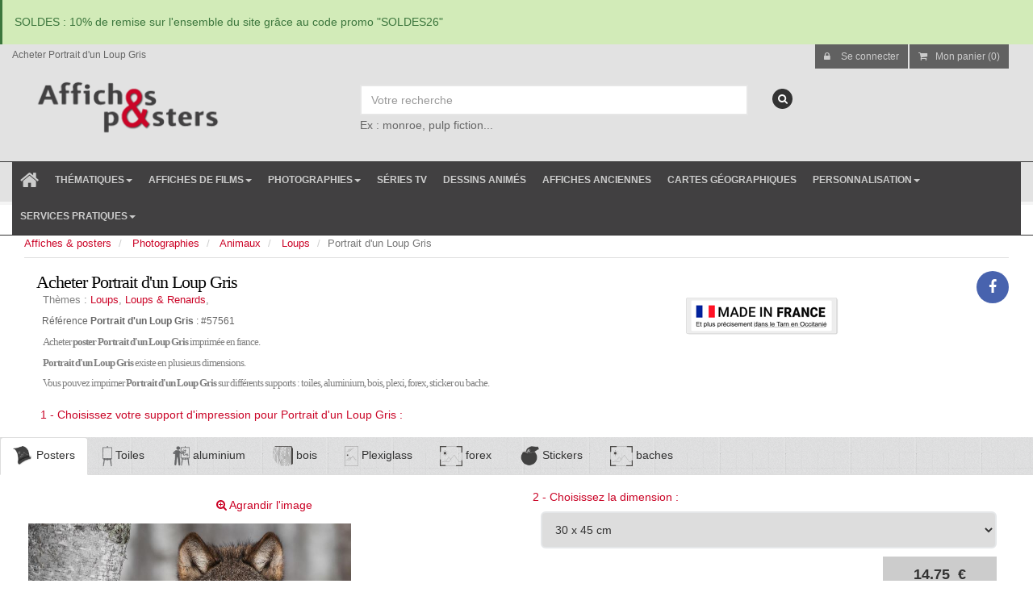

--- FILE ---
content_type: text/html; charset=UTF-8
request_url: https://www.affiches-et-posters.com/photographies-ap-5/portrait-d-loup-gris--p-57561.html
body_size: 31752
content:
<!DOCTYPE html>
<html lang="fr">
<head>
<link rel="shortcut icon" href="https://www.affiches-et-posters.com/static/template/eponia/favicon.ico" type="image/x-icon"‎>
<link rel="preconnect" href="https://cdn.affiches-et-posters.com">
		<link rel="preconnect" href="https://images.affiches-et-posters.com">
		<link rel='dns-prefetch'  href="https://www.googletagmanager.com">
					<link rel="preload" as="image" href="https://images.affiches-et-posters.com//albums/3//medium/portrait-d-loup-gris-.jpeg" />
		
<title>Acheter Portrait d'un Loup Gris  (57561)</title>
<meta name="description" content="Acheter Portrait d'un Loup Gris (57561) seulement sur affiches-et-posters.com." />
<meta name="robots" content="index, follow, all" />
<meta name="Copyright" content="SARL DMP" />
<meta name="Language" content="FR">
<meta name="Author" CONTENT="SARL DMP">
<meta name="viewport" content="width=device-width,initial-scale=1">
<link rel="canonical" href="https://www.affiches-et-posters.com/photographies-ap-5/portrait-d-loup-gris--p-57561.html"/>
<meta property="fb:app_id" content="100001477876550"/>
<meta property="fb:admins" content=""/>
<meta property="og:locale" content="fr_FR"/>
<meta property="og:site_name" content="affiches-et-posters.com"/>
<meta property="og:email" content="services.clients.aep@gmail.com"/>
<meta property="og:url" content="https://www.affiches-et-posters.com/photographies-ap-5/portrait-d-loup-gris--p-57561.html"/>
<meta property="og:title" content="Acheter Portrait d'un Loup Gris  (57561)"/>
<meta property="og:description" content="Acheter Portrait d'un Loup Gris (57561) seulement sur affiches-et-posters.com."/>
<meta property="og:image" content="https://images.affiches-et-posters.com/albums/3/58936/medium/"/>
<meta property="og:type" content="website"/>
<meta name="twitter:site" content="affiches-et-posters.com"/>
<meta name="twitter:card" content="summary"/>
<meta name="twitter:title" content="Acheter Portrait d'un Loup Gris  (57561)"/>
<meta name="twitter:description" content="Acheter Portrait d'un Loup Gris (57561) seulement sur affiches-et-posters.com."/>
<meta name="twitter:image" content="https://images.affiches-et-posters.com/albums/3/58936/medium/"/>
<meta name="twitter:creator" content="@affiches-et-posters"/>
		
		
		
		<!--<link rel="stylesheet" type="text/css" href="https://fonts.googleapis.com/css?family=Open+Sans:300,400,700,800&display=swap&amp;subset=latin,latin-ext,cyrillic,cyrillic-ext">-->
		<link rel="stylesheet" type="text/css" href="https://www.affiches-et-posters.com//static/template/eponia/css/minified.css">
		
		<!--<link rel="stylesheet" type="text/css" href="https://www.affiches-et-posters.com//static/template/eponia/plugins/bootstrap/css/bootstrap.min.css">
		<link rel="stylesheet" type="text/css" href="https://www.affiches-et-posters.com//static/template/eponia/css/font-awesome.css?display=swap">
		<link rel="stylesheet" type="text/css" href="https://www.affiches-et-posters.com//static/template/eponia/css/sky-forms.css">
		<link rel="stylesheet" type="text/css" href="https://www.affiches-et-posters.com//static/template/eponia/css/line-icons.css">
		<link rel="stylesheet" type="text/css" href="https://www.affiches-et-posters.com//static/template/eponia/plugins/owl-carousel/owl.pack.css">
		<link rel="stylesheet" type="text/css" href="https://www.affiches-et-posters.com//static/template/eponia/css/weather-icons.min.css">
		<link rel="stylesheet" type="text/css" href="https://www.affiches-et-posters.com//static/template/eponia/plugins/magnific-popup/magnific-popup.css">
		<link rel="stylesheet" type="text/css" href="https://www.affiches-et-posters.com//static/template/eponia/plugins/select2/select2.css">
		<link rel="stylesheet" type="text/css" href="https://www.affiches-et-posters.com//static/template/eponia/plugins/PgwSlideshow/pgwslideshow.css">
		<link rel="stylesheet" type="text/css" href="https://www.affiches-et-posters.com//static/template/eponia/css/animate.css">
		<link rel="stylesheet" type="text/css" href="https://www.affiches-et-posters.com//static/template/eponia/css/flexslider.css">
		<link rel="stylesheet" type="text/css" href="https://www.affiches-et-posters.com//static/template/eponia/css/layout-shop.css">
		<link rel="stylesheet" type="text/css" href="https://www.affiches-et-posters.com//static/template/eponia/css/revolution-slider.css">
		<link rel="stylesheet" type="text/css" href="https://www.affiches-et-posters.com//static/template/eponia/css/layerslider.css">
		<link rel="stylesheet" type="text/css" href="https://www.affiches-et-posters.com//static/template/eponia/css/layout.css">
		<link rel="stylesheet" type="text/css" href="https://www.affiches-et-posters.com//static/template/eponia/css/header-4.css">
		<link rel="stylesheet" type="text/css" href="https://www.affiches-et-posters.com//static/template/eponia/css/footer-default.css">
		<link rel="stylesheet" type="text/css" href="https://www.affiches-et-posters.com//static/template/eponia/css/color_scheme/blue.css">
		<link rel="stylesheet" type="text/css" href="https://www.affiches-et-posters.com//static/template/eponia/css/essentials.css">
		<link rel="stylesheet" type="text/css" href="https://www.affiches-et-posters.com//static/template/eponia/css/jquery-ui.css">-->
		
		

		
		
		
		 <!-- HTML5 shim and Respond.js IE8 support of HTML5 elements and media queries -->
    <!--[if lt IE 9]>
      <script src="https://oss.maxcdn.com/libs/html5shiv/3.7.0/html5shiv.js"></script>
      <script src="https://oss.maxcdn.com/libs/respond.js/1.3.0/respond.min.js"></script>
    <![endif]-->
	<!-- Event snippet for Achat conversion page -->
	<!-- Google tag (gtag.js) -->
<!-- Google tag (gtag.js) -->
<script async src="https://www.googletagmanager.com/gtag/js?id=G-KBK0RK0F6P"></script>
<script>
  window.dataLayer = window.dataLayer || [];
  function gtag(){dataLayer.push(arguments);}
  gtag('js', new Date());

  gtag('config', 'G-KBK0RK0F6P');
</script>
<!-- Google tag (gtag.js) -->
<script async src="https://www.googletagmanager.com/gtag/js?id=AW-1006337383">
</script>
<script>
  window.dataLayer = window.dataLayer || [];
  function gtag(){dataLayer.push(arguments);}
  gtag('js', new Date());

  gtag('config', 'AW-1006337383');
</script>
	<!--<script src="https://app.termly.io/resource-blocker/c7858b1c-f513-4e0b-99c7-e83ffceb68d2?autoBlock=off"></script>-->

 </head>

<body class="pattern6">

<div id="wrapper">

			<!-- Top Bar -->
			
<div class="alert alert-success" style="margin:0px">
SOLDES : 10% de remise sur l'ensemble du site grâce au code promo "SOLDES26"
</div><!--<div class="alert alert-danger" style="margin:0px">
LIVRAISON AVANT NOEL GARANTIE
</div>-->
				<header id="topBar">
				<div style="position:absolute;margin-left:15px;"><small>Acheter Portrait d'un Loup Gris </small> </div>
					<div class="container">
						<div class="col-md-3 col-sm-3">
							<div class="pull-left fsize13">
<!-- hide_mobile  hidden-xs-->
								<a class="logo" href="https://www.affiches-et-posters.com/index.html" style="padding:0px" title="affiches et posters">
											<img src="https://www.affiches-et-posters.com//images/logo-affiches-et-posters.png" alt="" height="100" style="margin-bottom:15px;margin-top:30px"/>
										</a>

							</div>
						</div>
<div class="topMenu col-md-9 col-sm-9">
						<div id="barMain ">
							
							
						
							<nav class="nav-second pull-right">
							
								<ul class="nav nav-pills nav-second">	
									<li>
																					<a href="#" title="Se connecter à l'espace client affiches et posters" class="btn btn-sm btn-white" data-toggle="modal" data-target="#loginModal"><i class="fa fa-lock"></i> ﻿Se connecter</a>
																			</li>
									<li><a title="Mon panier affiches et posters" href="https://www.affiches-et-posters.com/shopping_cart.php" class="btn btn-sm btn-white"><i class="fa fa-shopping-cart"></i>Mon panier (0)</a></li>
								</ul>

							</nav>
						 </div>
						 <div class="clear margin-top50">
							
								<!-- Search -->
								
								
									<form class="form-inline" method="get" action="https://www.affiches-et-posters.com/recherche-affiche-poster.html">
									<div class="topMenu col-md-1 col-sm-1">
									
									</div>
									<div class="topMenu col-md-7 col-sm-7 ">
									
									  
									  <input type="search" name="keywords" placeholder="Votre recherche" class="form-control" id="search" style="width:100%">
									  
									
									 <br>
										Ex : monroe, pulp fiction...									  <br>
									  </div>
									  <div class="topMenu col-md-4 col-sm-4">
										<button class="button" type="submit" aria-label="recherche"><i class="featured-icon quart fa fa fa-search" ></i></button>
									</div>
									</form>
								  
							<!-- /Search -->
						</div>

						<!--langue et monnaie-->
					<!--<div style="text-align:right" >
													<small>Langue : </small>
							<a target="_blank" href="http://www.prints-and-posters.com">
								<img src="https://www.affiches-et-posters.com//languages/en/en.png">
							</a>
							<!--							<a href="https://www.affiches-et-posters.com//photographies-ap-5/portrait-d-loup-gris--p-57561.html?1=1&lang=">
								<img src="https://www.affiches-et-posters.com//languages//.png">
							</a>
							-->
																		<!--	<br><small>Monnaie : </small>
														<a href="https://www.affiches-et-posters.com//photographies-ap-5/portrait-d-loup-gris--p-57561.html?1=1&currencie=1">
								$							</a>
														<a href="https://www.affiches-et-posters.com//photographies-ap-5/portrait-d-loup-gris--p-57561.html?1=1&currencie=2">
								 €							</a>
														<a href="https://www.affiches-et-posters.com//photographies-ap-5/portrait-d-loup-gris--p-57561.html?1=1&currencie=7">
								£							</a>
																		</div>-->
					<!--langue et monnaie-->
					</div><!-- /.container -->
					
				</header>
				<!-- /Top Bar -->
				<header id="topNav">
				<button class="btn btn-mobile" data-toggle="collapse" data-target=".nav-main-collapse">
							
							 <i class="fa fa-bars"></i> &nbsp;MENU
							
						</button>


						

						<!-- Mobile Menu Button -->
						
						

						<!-- Top Nav -->
						<div class="navbar-collapse nav-main-collapse collapse" style="width:100%">
							<nav class="nav-main">

								<!--
									NOTE
									
									For a regular link, remove "dropdown" class from LI tag and "dropdown-toggle" class from the href.
									Direct Link Example: 

									<li>
										<a href="#">HOME</a>
									</li>
								-->
								<ul id="topMain" class="nav nav-pills nav-main degrade-blue">
								<!-- Logo -->
								 <li>
									<a title="accueil affiches et posters" style="font-size:25px" href="https://www.affiches-et-posters.com/">
											<i class="fa fa-home"></i>
										</a>
								</lI>
								
								<!--<li class="dropdown">
									<a class="dropdown-toggle" href="#"> Tous les supports <b class="caret"></b></a>
									<ul class="dropdown-menu">
																			<li>
										<a class="bold" href="https://www.affiches-et-posters.com/decorations-murales-ap-12/affiches-posters-c-12_1.html" >
											<img height="30" width="25" src="https://www.affiches-et-posters.com//images/picto/c1.png"> 
															&nbsp;
															Affiches et posters</a></li>
										
																			<li>
										<a class="bold" href="https://www.affiches-et-posters.com/decorations-murales-ap-12/toiles-imprimees-c-12_4.html" >
											<img height="30" width="25" src="https://www.affiches-et-posters.com//images/picto/c4.png"> 
															&nbsp;
															Toiles imprimées</a></li>
										
																			<li>
										<a class="bold" href="https://www.affiches-et-posters.com/decorations-murales-ap-12/photo-aluminium-c-12_5.html" >
											<img height="30" width="25" src="https://www.affiches-et-posters.com//images/picto/c5.png"> 
															&nbsp;
															Impression sur aluminium</a></li>
										
																			<li>
										<a class="bold" href="https://www.affiches-et-posters.com/decorations-murales-ap-12/impression-sur-bois-c-12_6.html" >
											<img height="30" width="25" src="https://www.affiches-et-posters.com//images/picto/c6.png"> 
															&nbsp;
															Impression sur bois</a></li>
										
																			<li>
										<a class="bold" href="https://www.affiches-et-posters.com/decorations-murales-ap-12/photos-sous-plexis-c-12_11.html" >
											<img height="30" width="25" src="https://www.affiches-et-posters.com//images/picto/c11.png"> 
															&nbsp;
															Impression sur Plexiglass</a></li>
										
																			<li>
										<a class="bold" href="https://www.affiches-et-posters.com/decorations-murales-ap-12/impression-forex-c-12_34.html" >
											<img height="30" width="25" src="https://www.affiches-et-posters.com//images/picto/c34.png"> 
															&nbsp;
															Impressions sur Forex</a></li>
										
																			<li>
										<a class="bold" href="https://www.affiches-et-posters.com/objets-decorations-ap-52/drapeaux-c-52_43.html" >
											<img height="30" width="25" src="https://www.affiches-et-posters.com//images/picto/c43.png"> 
															&nbsp;
															Drapeaux</a></li>
										
																			<li>
										<a class="bold" href="https://www.affiches-et-posters.com/decorations-murales-ap-12/stickers-c-12_55.html" >
											<img height="30" width="25" src="https://www.affiches-et-posters.com//images/picto/c55.png"> 
															&nbsp;
															Stickers et autocollants</a></li>
										
																			<li>
										<a class="bold" href="https://www.affiches-et-posters.com/rouleau-magnetique-c-12_81.html" >
											<img height="30" width="25" src="https://www.affiches-et-posters.com//images/picto/c81.png"> 
															&nbsp;
															Rouleau magnétique</a></li>
										
																			<li>
										<a class="bold" href="https://www.affiches-et-posters.com/panneau-veleda-c-12_82.html" >
											<img height="30" width="25" src="https://www.affiches-et-posters.com//images/picto/c82.png"> 
															&nbsp;
															Panneau Véléda</a></li>
										
																			
									</ul>
								</li>-->
							 
							
							<li class="dropdown mega-menu">
								 <a href="" title="Thématiques Affiches et posters" class="dropdown-toggle grey-hover" data-toggle="dropdown">Thématiques<b class="caret"></b></a>
								
								<!--On verifie les pages enfant -->
								
								<!--menu toute la longueur classe mega-menu
								 <li class=" dropdown ">-->
								
									
									
									<ul class="dropdown-menu" style=";margin:0px;width:100%;">
										<!--liste des enfants-->
										<li style=";margin:0px;width:100%;">	
										<div class="row " style="width:100%;padding:5px">
										<div class="col-md-12" style="background:white">
											
										
																						
																										<div class="fl col-md-3" style="background:white;padding-bottom:5px;">
																											<!--On verifie les pages enfant -->
																								
															<a title="Acheter affiches et posters Films & cinéma" class="bold" href="https://www.affiches-et-posters.com/films--cinema-t-3.html">
															<img src="https://www.affiches-et-posters.com//images/picto/t3.png"> 
															&nbsp;Films & cinéma</a>
														
															<!--<small>
															Acheter des reproductions d'affiches de films en tout genre. Affiches de films imprim&eacute;es en France. Vente d'affiches de film sur papier photo avec ou sans encadrement, sur toile, sur alu, plexi, bois et pleins d'autres supports.															</small>-->
															<a title="Acheter posters Films & cinéma" class="ml10" href="https://www.affiches-et-posters.com/films--cinema-t-3.html" style="text-decoration:none;border:none;text-transform:none"> Voir tous les posters >>></a>
															
															<a  title="Acheter affiches Films & cinéma" class="ml10" href="https://www.affiches-et-posters.com/films--cinema-vt-3.html" style="text-decoration:none;border:none;text-transform:none"> Voir toutes les categories d'affiches >>></a>
															
																																		
																											<br>
																											<!--On verifie les pages enfant -->
																								
															<a title="Acheter affiches et posters Série TV & dessins animés" class="bold" href="https://www.affiches-et-posters.com/serie--dessins-animes-t-312.html">
															<img src="https://www.affiches-et-posters.com//images/picto/t312.png"> 
															&nbsp;Série TV & dessins animés</a>
														
															<!--<small>
															
															</small>-->
															<a title="Acheter posters Série TV & dessins animés" class="ml10" href="https://www.affiches-et-posters.com/serie--dessins-animes-t-312.html" style="text-decoration:none;border:none;text-transform:none"> Voir tous les posters >>></a>
															
															<a  title="Acheter affiches Série TV & dessins animés" class="ml10" href="https://www.affiches-et-posters.com/serie--dessins-animes-vt-312.html" style="text-decoration:none;border:none;text-transform:none"> Voir toutes les categories d'affiches >>></a>
															
																																		
																											<br>
																											<!--On verifie les pages enfant -->
																								
															<a title="Acheter affiches et posters Musique" class="bold" href="https://www.affiches-et-posters.com/musique-t-6.html">
															<img src="https://www.affiches-et-posters.com//images/picto/t6.png"> 
															&nbsp;Musique</a>
														
															<!--<small>
															
															</small>-->
															<a title="Acheter posters Musique" class="ml10" href="https://www.affiches-et-posters.com/musique-t-6.html" style="text-decoration:none;border:none;text-transform:none"> Voir tous les posters >>></a>
															
															<a  title="Acheter affiches Musique" class="ml10" href="https://www.affiches-et-posters.com/musique-vt-6.html" style="text-decoration:none;border:none;text-transform:none"> Voir toutes les categories d'affiches >>></a>
															
																										</div>
																																			
																										<div class="fl col-md-3" style="background:white;padding-bottom:5px;">
																											<!--On verifie les pages enfant -->
																								
															<a title="Acheter affiches et posters Photographies" class="bold" href="https://www.affiches-et-posters.com/photographies-t-5.html">
															<img src="https://www.affiches-et-posters.com//images/picto/t5.png"> 
															&nbsp;Photographies</a>
														
															<!--<small>
															
															</small>-->
															<a title="Acheter posters Photographies" class="ml10" href="https://www.affiches-et-posters.com/photographies-t-5.html" style="text-decoration:none;border:none;text-transform:none"> Voir tous les posters >>></a>
															
															<a  title="Acheter affiches Photographies" class="ml10" href="https://www.affiches-et-posters.com/photographies-vt-5.html" style="text-decoration:none;border:none;text-transform:none"> Voir toutes les categories d'affiches >>></a>
															
																																		
																											<br>
																											<!--On verifie les pages enfant -->
																								
															<a title="Acheter affiches et posters Personnalités" class="bold" href="https://www.affiches-et-posters.com/personnalites-t-7.html">
															<img src="https://www.affiches-et-posters.com//images/picto/t7.png"> 
															&nbsp;Personnalités</a>
														
															<!--<small>
															
															</small>-->
															<a title="Acheter posters Personnalités" class="ml10" href="https://www.affiches-et-posters.com/personnalites-t-7.html" style="text-decoration:none;border:none;text-transform:none"> Voir tous les posters >>></a>
															
															<a  title="Acheter affiches Personnalités" class="ml10" href="https://www.affiches-et-posters.com/personnalites-vt-7.html" style="text-decoration:none;border:none;text-transform:none"> Voir toutes les categories d'affiches >>></a>
															
																																		
																											<br>
																											<!--On verifie les pages enfant -->
																								
															<a title="Acheter affiches et posters Art & peinture" class="bold" href="https://www.affiches-et-posters.com/art--peinture-t-4.html">
															<img src="https://www.affiches-et-posters.com//images/picto/t4.png"> 
															&nbsp;Art & peinture</a>
														
															<!--<small>
															
															</small>-->
															<a title="Acheter posters Art & peinture" class="ml10" href="https://www.affiches-et-posters.com/art--peinture-t-4.html" style="text-decoration:none;border:none;text-transform:none"> Voir tous les posters >>></a>
															
															<a  title="Acheter affiches Art & peinture" class="ml10" href="https://www.affiches-et-posters.com/art--peinture-vt-4.html" style="text-decoration:none;border:none;text-transform:none"> Voir toutes les categories d'affiches >>></a>
															
																										</div>
																																			
																										<div class="fl col-md-3" style="background:white;padding-bottom:5px;">
																											<!--On verifie les pages enfant -->
																								
															<a title="Acheter affiches et posters Voyages" class="bold" href="https://www.affiches-et-posters.com/voyages-t-41.html">
															<img src="https://www.affiches-et-posters.com//images/picto/t41.png"> 
															&nbsp;Voyages</a>
														
															<!--<small>
															
															</small>-->
															<a title="Acheter posters Voyages" class="ml10" href="https://www.affiches-et-posters.com/voyages-t-41.html" style="text-decoration:none;border:none;text-transform:none"> Voir tous les posters >>></a>
															
															<a  title="Acheter affiches Voyages" class="ml10" href="https://www.affiches-et-posters.com/voyages-vt-41.html" style="text-decoration:none;border:none;text-transform:none"> Voir toutes les categories d'affiches >>></a>
															
																																		
																											<br>
																											<!--On verifie les pages enfant -->
																								
															<a title="Acheter affiches et posters Publicités" class="bold" href="https://www.affiches-et-posters.com/publicites-t-192.html">
															<img src="https://www.affiches-et-posters.com//images/picto/t192.png"> 
															&nbsp;Publicités</a>
														
															<!--<small>
															
															</small>-->
															<a title="Acheter posters Publicités" class="ml10" href="https://www.affiches-et-posters.com/publicites-t-192.html" style="text-decoration:none;border:none;text-transform:none"> Voir tous les posters >>></a>
															
															<a  title="Acheter affiches Publicités" class="ml10" href="https://www.affiches-et-posters.com/publicites-vt-192.html" style="text-decoration:none;border:none;text-transform:none"> Voir toutes les categories d'affiches >>></a>
															
																																		
																											<br>
																											<!--On verifie les pages enfant -->
																								
															<a title="Acheter affiches et posters Autres" class="bold" href="https://www.affiches-et-posters.com/autres-t-346.html">
															<img src="https://www.affiches-et-posters.com//images/picto/t346.png"> 
															&nbsp;Autres</a>
														
															<!--<small>
															
															</small>-->
															<a title="Acheter posters Autres" class="ml10" href="https://www.affiches-et-posters.com/autres-t-346.html" style="text-decoration:none;border:none;text-transform:none"> Voir tous les posters >>></a>
															
															<a  title="Acheter affiches Autres" class="ml10" href="https://www.affiches-et-posters.com/autres-vt-346.html" style="text-decoration:none;border:none;text-transform:none"> Voir toutes les categories d'affiches >>></a>
															
																										</div>
																																			
									</div>
									
									</div>
							 	</li>	
							</ul>			
							
							</li>
							
							
							
							
							
							<!--Films et cinéma-->
							<li class="dropdown">
									<a class="dropdown-toggle" title="Acheter Affiches de films" href="https://www.affiches-et-posters.com/films--cinema-at-3/films--cinema-t-3.html">Affiches de films<b class="caret"></b></a>
									<ul class="dropdown-menu">
										
										<li><a title="Acheter Affiches de films Aventure & Fantastique" style="color:#333;font-weight:bold" href="https://www.affiches-et-posters.com/films--cinema-at-3/films-aventure--fantastique-t-3_261_75.html" >Posters de Films Aventure & Fantastique</a></li>
										
										<li><a title="Acheter Affiches de films d'action" style="color:#333;font-weight:bold" href="https://www.affiches-et-posters.com/films--cinema-at-3/films-action-t-3_261_14.html" >Posters de Films d'Action </a></li>
										
										<li><a title="Acheter Affiches de films d'animations" style="color:#333;font-weight:bold" href="https://www.affiches-et-posters.com/films--cinema-at-3/films-d-animations-t-3_261_249.html" >Posters de Films d'animations</a></li>
										
										<li><a title="Acheter Affiches de films comique" style="color:#333;font-weight:bold" href="https://www.affiches-et-posters.com/films--cinema-at-3/films-comique-t-3_261_318.html" >Posters de Films Comique</a></li>
										
										<li><a title="Acheter Affiches de films policier" style="color:#333;font-weight:bold" href="https://www.affiches-et-posters.com/films--cinema-at-3/films-policier-t-3_261_307.html" >Posters de Films Policier</a></li>
										
										<li><a title="Acheter Affiches de films documentaires" style="color:#333;font-weight:bold" href="https://www.affiches-et-posters.com/films--cinema-at-3/documentaires-t-3_261_1402.html" >Posters de Films Documentaires </a></li>
										
										<li><a title="Acheter Affiches de films dramatique" style="color:#333;font-weight:bold" href="https://www.affiches-et-posters.com/films--cinema-at-3/drame-t-3_261_308.html" >Posters de Films Dramatique </a></li>
										
										<li><a title="Acheter Affiches de films d'horreur" style="color:#333;font-weight:bold" href="https://www.affiches-et-posters.com/films--cinema-at-3/films-horreur-t-3_261_484.html" >Posters de Films d'Horreur </a></li>
										
										<li><a title="Acheter Affiches de films musical" style="color:#333;font-weight:bold" href="https://www.affiches-et-posters.com/films--cinema-at-3/musical-t-3_261_1501.html" >Posters de Films Musical </a></li>
										
										<li><a title="Acheter Affiches de films Romantique" style="color:#333;font-weight:bold" href="https://www.affiches-et-posters.com/films--cinema-at-3/films-romantique-t-3_261_1455.html" >Posters de Films Romantique </a></li>
										
										<li><a title="Acheter Affiches de films thriller" style="color:#333;font-weight:bold" href="https://www.affiches-et-posters.com/films--cinema-at-3/thriller-t-3_261_337.html" >Posters de Films Thriller </a></li>
										
										<li><a title="Acheter Affiches de films western" style="color:#333;font-weight:bold" href="https://www.affiches-et-posters.com/films--cinema-at-3/western-t-3_261_1122.html" >Posters de Films Western </a></li>
										
										<li><a title="Acheter Affiches de films par thématique" style="color:#888;font-weight:bold" href="https://www.affiches-et-posters.com/films--cinema-vt-3.html" >Voir tous les thèmes</a></li>
										
										<li><a title="Acheter Affiches et posters de films" style="color:red;font-weight:bold" href="https://www.affiches-et-posters.com/films--cinema-t-3.html" >Voir toutes les affiches de films</a></li>
										
									</ul>
								</li>
							<!--eof films et cinema-->	
							<!--Photo-->
							<li class="dropdown">
									<a class="dropdown-toggle" title="Acheter photos" href="https://www.affiches-et-posters.com/films--cinema-at-3/films--cinema-t-3.html">Photographies<b class="caret"></b></a>
									<ul class="dropdown-menu">
										
										<li><a  title="Acheter photos d'animaux" style="color:#333;font-weight:bold" href="https://www.affiches-et-posters.com/photographies-at-5/animaux-t-5_28.html" >Posters photos d'animaux</a></li>
										
										<li><a  title="Acheter photos sports et loisirs" style="color:#333;font-weight:bold" href="https://www.affiches-et-posters.com/photographies-at-5/sports--loisirs-t-5_124.html" >Posters Photos Sports & loisirs </a></li>
										
										<li><a  title="Acheter photos vhicules et transports" style="color:#333;font-weight:bold" href="https://www.affiches-et-posters.com/photographies-at-5/vehicules--transports-t-5_117.html" >Posters photos Véhicules & transports</a></li>
										
										<li><a  title="Acheter photos de voyages" style="color:#333;font-weight:bold" href="https://www.affiches-et-posters.com/photographies-at-5/pays--ville-t-5_18.html" >Posters photos de voyages</a></li>
										
										<li><a  title="Acheter photos de fleur, plantes et arbres" style="color:#333;font-weight:bold" href="https://www.affiches-et-posters.com/photographies-at-5/fleurs-plantes--arbres-t-5_114.html" >Posters photo fleurs, plantes & arbres</a></li>
										
										<li><a  title="Acheter photos par thématique" style="color:#888;font-weight:bold" href="https://www.affiches-et-posters.com/photographies-vt-5.html" >Voir tous les thèmes</a></li>
										
										<li><a  title="Acheter photographies" style="color:red;font-weight:bold" href="https://www.affiches-et-posters.com/photographies-t-5.html" >Voir toutes les photos</a></li>
										
										
									</ul>
								</li>
							<!--eof photo-->	
							<!--eof affiche ancienne-->	
							 <li>
									<a style=""  title="Acheter affiches et posters série tv" target="" href="https://www.affiches-et-posters.com/serie--dessins-animes-at-312/series-t-312_416.html">
											Séries TV
										</a>
								</lI>
							<!--eof affiche ancienne-->	
							
							<!--eof affiche ancienne-->	
							 <li>
									<a style=""  title="Acheter affiches et posters dessins animés" target="" href="https://www.affiches-et-posters.com/serie--dessins-animes-at-312/-dessins-animes-t-312_410.html">
											Dessins animés
										</a>
								</lI>
							<!--eof affiche ancienne-->	
							 <li>
									<a style="" target=""  title="Acheter affiches et posters ancien et vintage" href="https://www.affiches-et-posters.com/publicites-at-192/vintage--ancien-t-192_353.html">
											Affiches anciennes
										</a>
								</lI>
							<!--eof ancienne->	
							<!--eof carte-->	
							 <li>
									<a style="" target=""  title="Acheter affiches et posters cartes du monde, de france" href="https://www.affiches-et-posters.com/art--peinture-at-4/carte-pays-monde-t-4_9456.html">
											Cartes géographiques
										</a>
								</lI>
							<!--eof carte-->	
							
							<li class="dropdown mega-menu">
								 <a href=""   title="Acheter affiches et posters personnalisées" class="dropdown-toggle grey-hover" data-toggle="dropdown">Personnalisation<b class="caret"></b></a>
								
								<!--On verifie les pages enfant -->
								
								<!--menu toute la longueur classe mega-menu-->
								<ul class="dropdown-menu" style=";margin:0px;width:100%;">
										<!--liste des enfants-->
										<li style=";margin:0px;width:100%;">
								
									
									
										
									<div class="row " style="width:100%;padding:5px">
										<div class=" col-xl-12 col-md-12" style="background:white;color:#333">
											
											<div class="fl col-xl-6 col-md-6" style="background:white;padding-bottom:5px;">
												<a title="Acheter affiches et posters personnalisées" href="https://www.affiches-et-posters.com/agrandissement-photos.php">
													<b><img src="https://www.affiches-et-posters.com//images/picto/c3.png" style="height:20px;max-width:20px"> 
															&nbsp; Impressions personnalisées													</b>
													</a>
												<span class="hidden-xs">
													<small><br>
													Imprimées vos photos en simple poster, en photo encadrée avec ou sans passe partout, en toiles imprimées, en stickers, ou encore en impression directe sur bois, aluminium, plexiglass, bache ou tissu. 													</small><br>
													<a title="Acheter affiches et posters personnalisées" class="fr" href="https://www.affiches-et-posters.com/agrandissement-photos.php">
														Impressions personnalisées >>>
													</a>
												</span>
											</div>
											
											<div class="fl col-xl-6 col-md-6" style="background:white;padding-bottom:5px;">
													<a title="Acheter encadrements personnalisées" href="https://www.affiches-et-posters.com/encadrement-sur-mesure.php">
													<b><img src="https://www.affiches-et-posters.com//images/picto/c9.png" style="height:20px;max-width:20px"> 
															&nbsp;Cadre sur mesure													</b>
													</a>
												<span class="hidden-xs">
													<small><br>
													Créez vos cadres sur mesure pamis notre grand choix de baguettes pour un design à votre goût. 													</small><br>
													<a title="Acheter encadrements personnalisées" class="fr" href="https://www.affiches-et-posters.com/encadrement-sur-mesure.php">
														Cadre sur mesure >>>
													</a>
												</span>
											</div>
		
											<!--<div class="fl col-xl-6 col-md-6" style="background:white;padding-bottom:5px;">
											
											</div>
											<div class="fl col-xl-6 col-md-6" style="background:white;padding-bottom:5px;">
													
											</div>-->
										</div>
									
									</div>
							 	</li>	
							</ul>			
							
							</li>
							<!--<li class="dropdown mega-menu">
								 <a href="" class="dropdown-toggle grey-hover" data-toggle="dropdown">matériaux et accessoires<b class="caret"></b></a>
								
								<!--On verifie les pages enfant -->
								
								<!--menu toute la longueur classe mega-menu-->
								<!--<ul class="dropdown-menu" style=";margin:0px;width:100%;">
										<!--liste des enfants-->
									<!--	<li style=";margin:0px;width:100%;">
								
									
									
										
									<div class="row " style="width:100%;padding:5px">
										<div class=" col-xl-12 col-md-12" style="background:white;color:#333">
											
											
		
											<div class="fl col-xl-12 col-md-12" style="background:white;padding-bottom:5px;">
													<a href="https://www.affiches-et-posters.com/stickers-sur-mesure.php">
													<b><img src="https://www.affiches-et-posters.com//images/picto/c9.png" style="height:20px;max-width:20px"> 
															&nbsp;Films adhésifs / stickers / vinyles / autollants vendu au mètre													</b>
													</a>
												<span class="hidden-xs">
													<small><br>
													Vous avez besoins de stickers et films adhésifs de couleurs? Ne cherchez plus et selectionnez parmis une large gamme de coloris et de type de films adhésifs ! Si vous souhaitez un adhésif haute résistance aux intempéries optez pour le polymère si au contraire vous souhaitez appliquer ce film à l'intérieur ou que votre budget est plus limité choisissez le monomère. Découvrez également nos adhésif s spéciaux tels que l'adhésif ardoise/reinscriptible ou encore fluorescent. Pour toutes autres demandes n'hésitez pas à nous contacter													</small><br>
												
													<a class="fr" href="https://www.affiches-et-posters.com/stickers-sur-mesure.php">
														Films adhésifs / stickers / vinyles / autollants vendu au mètre >>>
													</a>
												</span>
											</div>
											<div class="fl col-xl-6 col-md-6" style="background:white;padding-bottom:5px;">
													
											</div>
										</div>
									
									</div>
							 	</li>	
							</ul>			
							
							</li>-->
							
							<li class="dropdown">
									<a title="Affiches-et-posters.com services pratiques" class="dropdown-toggle" href="#">Services pratiques<b class="caret"></b></a>
									<ul class="dropdown-menu">
										<li><a title="Affiches-et-posters.com idées cadeaux" style="color:#333;font-weight:bold" href="https://www.affiches-et-posters.com/idee-cadeau.php" >Idées cadeaux </a></li>
										<li><a title="Affiches-et-posters.com nouveautés" style="color:#333;font-weight:bold" href="https://www.affiches-et-posters.com/nouveautes.html" >Nouveaut&eacute;s </a></li>
										<li><a title="Affiches-et-posters.com contact" style="color:#333;font-weight:bold" href="https://www.affiches-et-posters.com/contactez-nous.html" >Contactez nous </a></li>
										 <li>
									<a title="Vendre mes images" style="color:#cb0427" target="_blank" href="https://www.tous-artistes.art/vendre-mes-creations.php">
											Vendre mes images
										</a>
								</lI>
									</ul>
								</li>
							<!-- Logo -->
								
								
							<!--<li>
							<li class="dropdown">
									<a class="dropdown-toggle" href="#">Photographes <b class="caret"></b></a>
									<ul class="dropdown-menu">
									<li>
										<li><a  style="color:#333;font-weight:bold" href="https://www.affiches-et-posters.com/photographe.php" >Vendre mes photos </a></li>
																				<li><a style="color:#333;font-weight:bold" href="https://www.affiches-et-posters.com/photographe.php?action=inscri" data-dismiss="modal" data-toggle="modal" data-target=".createModalPh2-lg"> &nbsp;je m'inscris</a></li>
										<li><a style="color:#333;font-weight:bold" href="https://www.affiches-et-posters.com/photographe.php?action=connect" data-dismiss="modal" data-toggle="modal" data-target=".createModalPh2-lg"> &nbsp;Je me connecte</a></li>
																			</ul>
								</li>-->
							
							</ul>

							</nav>
						</div>
						<!-- /Top Nav -->
					
					</div>
				
					<!-- /.container -->
					
									</header>
				</div>
				<!-- /Top Nav -->
		
        

	
					

	<!-- h1 et breadcrumb -->
			<section class="page-title default-bg pt15">
			<div class="container">
						<header>
			<div class="col-md-12">
				<ul class="breadcrumb">
				<li>
				<a href="https://www.affiches-et-posters.com/">Affiches & posters</a>
				</li>
													<li>
						<a href="https://www.affiches-et-posters.com/photographies-at-5/photographies-t-5.html">
							Photographies						</a>
					</li>
										<li>
						<a href="https://www.affiches-et-posters.com/photographies-at-5/animaux-t-5_28.html">
							Animaux						</a>
					</li>
										<li>
						<a href="https://www.affiches-et-posters.com/photographies-at-5/loups-t-5_28_362.html">
							Loups						</a>
					</li>
						
					
				
					
								<li class="active">Portrait d'un Loup Gris </li>
				</ul>
				<hr style="margin-bottom:15px;margin-top:5px">
			</div>
			
			</header>
			<div class="col-sm-10 col-md-10 col-xl-10 col-lg-10">
					<h1 class="col-md-12" style="border:none;font-size:22px;margin:0px;line-height:28px">
							Acheter Portrait d'un Loup Gris 							</h1>
							
								<img src="https://images.affiches-et-posters.com/fabrique-en-france.png" style="float:right" class="hidden-xs"/>
							
																						<div class="pt5" style="font-size:13px;margin-left:18px;padding:5px;margin-top:10px;line-height:16px;color:grey;border:none;">
								Thèmes : 
																	<a href="https://www.affiches-et-posters.com/photographies-at-5/loups-t-5_28_362.html">Loups</a>, 
																	<a href="https://www.affiches-et-posters.com/art--peinture-at-4/loups--renards-t-4_63_373.html">Loups & Renards</a>, 
																</div>
								
							<div style="margin-left:22px"><small>Référence <strong>Portrait d'un Loup Gris  </strong> : #57561							</div>
								
							</small>
							
							
							
							<h2 style="font-size:13px;margin-left:18px;padding:5px;line-height:16px;color:grey;border:none;">Acheter <strong> poster Portrait d'un Loup Gris  </strong> imprimée en france.</h2>
							<br><h2 style="font-size:13px;margin-left:18px;padding:5px;line-height:16px;color:grey;border:none;"><strong> Portrait d'un Loup Gris  </strong> existe en plusieurs dimensions.</h2>
							<br><h2 style="font-size:13px;margin-left:18px;padding:5px;line-height:16px;color:grey;border:none;">Vous pouvez imprimer <strong> Portrait d'un Loup Gris  </strong> sur différents supports : toiles, aluminium, bois, plexi, forex, sticker ou bache.</h2>
							
							</div>
							<div class="col-sm-2 col-md-2 col-xl-2 col-lg-2">
							<a data-placement="bottom" data-original-title="Partager sur facebook" data-toggle="tooltip" href="https://www.facebook.com/sharer/sharer.php?u=https://www.affiches-et-posters.com/photographies-ap-5/portrait-d-loup-gris--p-57561.html" target="_blank" class="btn ico-only rounded btn-facebook" style="float:right;margin-left:5px">
									<i class="fa fa-facebook" style="margin-top:10px;"></i>
									</a>
									</div>
		<br>
		
		<div class="dark-red" style="margin-left:20px;float:left;clear:both;text-align:left;padding:15px;">1 - Choisissez votre support d'impression  pour Portrait d'un Loup Gris : </div>
			</div>

			</section>
			
		
	<!--Tableau menu -->
	<div class="hidden-xs hidden-sm">
			<ul class="nav nav-tabs">
							
					<li class="active">
									<a href="#tab1_nobg" class="dark-grey" data-toggle="tab" onClick="majTemplate('1')">
						<img src="https://www.affiches-et-posters.com//images/picto/c1.png" height="25"> Posters
					</a>
				</li>
									<li>
									<a href="#tab2_nobg" class="dark-grey" data-toggle="tab" onClick="majTemplate('4')">
						<img src="https://www.affiches-et-posters.com//images/picto/c4.png" height="25"> Toiles 					</a>
				</li>	
									<li>
									<a href="#tab3_nobg" class="dark-grey" data-toggle="tab" onClick="majTemplate('5')">
						<img src="https://www.affiches-et-posters.com//images/picto/c5.png" height="25">  aluminium					</a>
				</li>
									<li>
									<a href="#tab3_nobg" class="dark-grey" data-toggle="tab" onClick="majTemplate('6')">
						<img src="https://www.affiches-et-posters.com//images/picto/c6.png" height="25">  bois					</a>
				</li>
									<li>
									<a href="#tab3_nobg" class="dark-grey" data-toggle="tab" onClick="majTemplate('11')">
						<img src="https://www.affiches-et-posters.com//images/picto/c11.png" height="25">  Plexiglass					</a>
				</li>
									<li>
									<a href="#tab4_nobg" class="dark-grey" data-toggle="tab" onClick="majTemplate('34')">
						<img src="https://www.affiches-et-posters.com//images/picto/c3.png" height="25"> forex					</a>
				</li>
				<li>
					<a href="#tab3_nobg" class="dark-grey" data-toggle="tab" onClick="majTemplate('55')">
						<img src="https://www.affiches-et-posters.com//images/picto/c55.png" height="25"> Stickers					</a>
				</li>
				<li>
					<a href="#tab4_nobg" class="dark-grey" data-toggle="tab" onClick="majTemplate('101')">
						<img src="https://www.affiches-et-posters.com//images/picto/c3.png" height="25"> baches					</a>
				</li>				
				<!--					<li>
									<a href="#tab3_nobg" class="dark-grey" data-toggle="tab" onClick="majTemplate('43')">
						<img src="https://www.affiches-et-posters.com//images/picto/c43.png" height="25"> Drapeaux					</a>
				</li>-->
				
				
				
						
			
				
			</ul>
		</div>
		<div class="hidden-xl hidden-md hidden-lg" style="width:100%;background:white;text-align:center">
		<select id="templateMobile" onChange="majtemplateMobile()" style="width:90%">
						
					<option selected="selected" value="1">Posters</option>
						
								<option value="4">Toiles imprimées</option>
				
			
								<option value="5">Impression sur aluminium</option>
				
			
								<option value="6">Impression sur bois</option>
				
			
								<option value="11">Impression sur Plexiglass</option>
						
								<option value="34">Impression sur forex</option>
													
						
			<option value="55">Stickers et autocollants</option>
			
			<option value="101">Baches</option>
			
			<!--					<option value="43">Drapeaux</option>
			-->
			
			
			
					
			
		</select>
		</div>
	<!--Eof tableau menu-->
	<!--Contenu-->
	<div class="container default-bg pt15" id="template">
		
				<div class="col-md-6 col-sm-6 bg-white p5">
			
				
			 			<div class="col-md-12 col-sm-12  text-center p5">	
			<!--buton d'infomation-->
			<a href="https://images.affiches-et-posters.com//albums/3/57561/portrait-d-loup-gris-.jpeg" class="lightbox " data-plugin-options='{"type":"image"}' title=" Portrait d'un Loup Gris " style="cursor:zoom-in">
				<i class="fa fa-search-plus" aria-hidden="true"></i> Agrandir l'image
				</a>
			<!--EOF buton d'infomation-->
			<div  id="conteneurGauche" style="min-height:430px">
		
				
				<!--IMAGE-->
				
				
				<input type="hidden" value="1.5065913370998" id="coeff">
				<input type="hidden" value="400" id="largeurImageFichier">
				<input type="hidden" value="265.5" id="hauteurImageFichier">
				<input type="hidden" value="400" id="largeurImageFichierEchelle">
				<input type="hidden" value="265.5" id="hauteurImageFichierEchelle">
				 <div style="width:420;height:285.5;cursor:move;position:relative;" id="cadreTotal" >
				  <!--ligne haut-->
					<div id="hautAngleGauche" class="w10 fl h10"></div>
					<div id="hautCentre" style="width:400px;" class="fl h10"></div>
					<div id="hautAngleDroit" class="w10 fl h10"></div>
					<div style="clear:both"></div>
				  <!--EOF ligne haut-->
				  <!--ligne centre -->
					<div id="centreGauche" class="w10 fl" style="height:265.5px;"></div>
					<div id="centrePP" class="fl " style="width:400px;height:265.5px">
							<!--ligne haut-->
							<div id="hautAngleGauchePP" class=" fl "></div>
							<div id="hautCentrePP" style="width:400px;" class=" fl"></div>
							<div id="hautAngleDroitPP" class=" fl "></div>
							<div style="clear:both"></div>
						  <!--EOF ligne haut-->
						  <!--ligne centre -->
							<div id="centreGauchePP" class=" fl" style="height:265.5px;"></div>
							<div id="centre" class="fl " style="width:400px;height:265.5px">
								<img id="imgCentre" alt="Portrait d'un Loup Gris " style="width:400px;height:265.5px" width="400px" height="265.5px" class="img-responsive ombre" src="https://images.affiches-et-posters.com//albums/3/57561/medium/portrait-d-loup-gris-.jpeg"/> 
							</div>
							<div id="centreDroitPP" class=" fl" style="height:265.5px;"></div>
							<div style="clear:both"></div>
						   <!--EOF ligne centre -->
						   <!--ligne bas-->
							<div id="basAngleGauchePP" class=" fl "></div>
							<div id="basCentrePP" style="width:400px;" class="fl "></div>
							<div id="basAngleDroitPP" class=" fl "></div>
							<div style="clear:both"></div>
						  <!--EOF ligne bas-->
					</div>
					<div id="centreDroit" class="w10 fl" style="height:265.5px;"></div>
					<div style="clear:both"></div>
				   <!--EOF ligne centre -->
				   <!--ligne bas-->
					<div id="basAngleGauche" class="w10 fl h10"></div>
					<div id="basCentre" style="width:400px;" class="fl h10"></div>
					<div id="basAngleDroit" class="w10 fl h10"></div>
					<div style="clear:both"></div>
				  <!--EOF ligne bas-->	
				  </div>
				<!--EOF BTN ZOOM-->
				
				<!--EOF IMAGE-->
				</div>
				
			</div>
			
			<div class="col-md-12 col-sm-12  text-center p5 hidden-xs hidden-sm">
			<!-- CLASSIC TAB -->
							<div class="tabs mt15">

								<!-- tabs -->
								<ul class="nav nav-tabs">
									<li class="active">
										<a href="#tab1" data-toggle="tab" class="dark-grey " onClick="changerAffichageDmp('');changerImageFontDmp('');changerPositionRelative(1);">
											<img  height="50" alt="Portrait d'un Loup Gris " src="https://images.affiches-et-posters.com//albums/3/57561/thumbnail/portrait-d-loup-gris-.jpeg"/> 
											<i class="fa fa-info"></i> Description										</a>
									</li>
									
									<li >
										<a href="#tab3" data-toggle="tab" class="dark-grey " onClick="changerAffichageDmp('echelle');changerImageFontDmp('https://www.affiches-et-posters.com/images/cadres/interieur/interieurTemoin01.jpg');majPrice(1);modifierCadre('','','','','','',1);modifierPassePartout('','','','','','','',1);changerPositionRelative(2);">
											<img  height="50" src="https://www.affiches-et-posters.com//images/visualiser-interieur-affiche.jpg"/>
											VISUWALL											<br>
											<!--<small>visualiser votre sélection dans votre intérieur !</small>-->
										</a>
									</li>
									
										<li>
											<a href="#tab99" data-toggle="tab" class="dark-grey ">
												<img id="" height="50" src="https://images.affiches-et-posters.com/Icone-livraison-150.png" alt="Livraison "/> Livraison											</a>
										</li>
									
																	</ul>

								<!-- tabs content -->
								<div class="tab-content">
									<div id="tab1" class="tab-pane active">
										
										
																				
																				
																														
										<hr>
										<b>Type de support  : </b>
										<div id="descOptions" style="font-size:12px">Cette photo est imprimée sur du papier satiné 190g/m² avec des encres HP à base aqueuse (eau et pigments).<br><b>Les plus produit :</b><br>
	<ul>
	<li>Couchage PE microporeux. </li>
	<li>Papier certifié 100% PEFC. </li>
	<li>Papier sans PVC. </li>
	<li>Papier avec plus de 50% de matière recylclée. </li>
	<li>Apparence extra blanche pour un rendu éclatant des couleurs.</li>
	<li>Idéal pour des sorties couleur en haute résolution.</li>

	</div>
										
										<div id="h5Cadre" style="margin:1px;display:none">Description encadrement : </div>
										<div id="descCadre" style="display:none;font-size:12px"></div>
										
										<div style="margin:1px;display:none">description_passe_partout : </div>
										<div id="descPassePartout" style="display:none;font-size:12px"></div>
									</div>
									
									
									
									
									<div id="tab3" class="tab-pane ">
										<!--MISE A ECHELLE-->
										<div>
										<h4 class="heading6"><b>Mise à l'échelle</b></h4>
										<table>
										<tr>
										<td>
											<label style="margin-left:8px;font-size:12px" id="largeurMurEchelle" >Largeur du mur sur la photo :&nbsp; </label>
										</td>
										<td>		
												<input type="number" class="borderNone nobackground" min="120" max="350" id="echelle" onCHange="changerDimension()" value="250" size="3"> cm.</td>
										</td>		
										
										</table>
											
										</div>
										<!--EOF MISE A ECHELLE-->
										<h4 class="heading6"><b>Sélectionnez un mur : </b></h4>
										<!--Mon Interieur-->
										<div class="gras">Sélectionnez une photo de votre mur </div>
										<form id="imageform" method="post" enctype="multipart/form-data" action='https://www.affiches-et-posters.com/controllers/Ajax/upload_img.php'>
											<label for="interieurimg" class="control-label fl "></label>	
											<div style="text-align:center">
												<input type="file" name="interieurimg" id="interieurimg" class="borderNone clear" />
											</div>
											<input type="hidden" id="cheminImage" name="cheminImage" value="../../images/clients//">
											<input type="hidden" id="nomBtnParcourir" name="nomBtnParcourir" value="interieurimg">
											
										</form>
										<div id='preview'></div>
										<div id='imageUploader'></div>
										<!--EOF Mon Interieur-->
										<!--IMAGE PREDEFINI-->

											<div class="gras">Int&eacute;rieurs t&eacute;moins :  </div>
											<div>
											<table>
												<tr>
													<td><img style="cursor:pointer;" src="https://www.affiches-et-posters.com/images/cadres/interieur/mini-interieurTemoin01.jpg" width="80" height="50" onClick="javascript:changerImageFontDmp('https://www.affiches-et-posters.com/images/cadres/interieur/interieurTemoin01.jpg')"></td>
													<td><img style="cursor:pointer;" src="https://www.affiches-et-posters.com/images/cadres/interieur/mini-interieurTemoin02.jpg" width="80" height="50" onClick="javascript:changerImageFontDmp('https://www.affiches-et-posters.com/images/cadres/interieur/interieurTemoin02.jpg')"></td>
													<td><img style="cursor:pointer;" src="https://www.affiches-et-posters.com/images/cadres/interieur/mini-interieurTemoin03.jpg" width="80" height="50" onClick="javascript:changerImageFontDmp('https://www.affiches-et-posters.com/images/cadres/interieur/interieurTemoin03.jpg')"></td>
												
													<td><img style="cursor:pointer;" src="https://www.affiches-et-posters.com/images/cadres/interieur/mini-interieurTemoin04.jpg" width="80" height="50" onClick="javascript:changerImageFontDmp('https://www.affiches-et-posters.com/images/cadres/interieur/interieurTemoin04.jpg')"></td>
													<td><img style="cursor:pointer;" src="https://www.affiches-et-posters.com/images/cadres/interieur/mini-interieurTemoin05.jpg" width="80" height="50" onClick="javascript:changerImageFontDmp('https://www.affiches-et-posters.com/images/cadres/interieur/interieurTemoin05.jpg')"></td>
													<td><img style="cursor:pointer;" src="https://www.affiches-et-posters.com/images/cadres/interieur/mini-interieurTemoin06.jpg" width="80" height="50" onClick="javascript:changerImageFontDmp('https://www.affiches-et-posters.com/images/cadres/interieur/interieurTemoin06.jpg')"></td>
												</tr>
											</table>
											</div>

										<!--FIN IMAGE PREDEFINI-->
										<!--COULEUR UNI-->
			
										<div class="gras mt10">Couleurs unis : </div>
											<table>
												<tr>
														<td><div style="background:#ffffff" onClick="javascript:couleurUni('#ffffff');" id="ffffff" class="BtnCouleurUni"></div></td>
														<td bgcolor="#f5eccb"><div onClick="javascript:couleurUni('#f5eccb');" id="f5eccb" class="BtnCouleurUni"></div></td>
														<td bgcolor="#e6e0be"><div onClick="javascript:couleurUni('#e6e0be');" id="e6e0be" class="BtnCouleurUni"></div></td>
														
														<td bgcolor="#b29b69"><div onClick="javascript:couleurUni('#b29b69');" id="b29b69" class="BtnCouleurUni"></div></td>
														<td bgcolor="#947032"><div onClick="javascript:couleurUni('#947032');" id="947032" class="BtnCouleurUni"></div></td>
														<td bgcolor="#c7a158"><div onClick="javascript:couleurUni('#c7a158');" id="c7a158" class="BtnCouleurUni"></div></td>
														<td bgcolor="#aa8a0f"><div onClick="javascript:couleurUni('#aa8a0f');" id="aa8a0f" class="BtnCouleurUni"></div></td>
														<td bgcolor="#7f5336"><div onClick="javascript:couleurUni('#7f5336');" id="7f5336" class="BtnCouleurUni"></div></td>
														<td bgcolor="#eeb65f"><div onClick="javascript:couleurUni('#eeb65f');" id="eeb65f" class="BtnCouleurUni"></div></td>
														<td bgcolor="#ecc347"><div onClick="javascript:couleurUni('#ecc347');" id="ecc347" class="BtnCouleurUni"></div></td>
												
														
														<td bgcolor="#a7916c"><div onClick="javascript:couleurUni('#a7916c');" id="a7916c" class="BtnCouleurUni"></div></td>
														<td bgcolor="#bda291"><div onClick="javascript:couleurUni('#bda291');" id="bda291" class="BtnCouleurUni"></div></td>
														<td bgcolor="#d6d3ca"><div onClick="javascript:couleurUni('#d6d3ca');" id="d6d3ca" class="BtnCouleurUni"></div></td>
														<td bgcolor="#757871"><div onClick="javascript:couleurUni('#757871');" id="757871" class="BtnCouleurUni"></div></td>
														<td bgcolor="#e6e0be"><div onClick="javascript:couleurUni('#e6e0be');" id="e6e0be" class="BtnCouleurUni"></div></td>
														<td bgcolor="#d0d8da"><div onClick="javascript:couleurUni('#d0d8da');" id="d0d8da" class="BtnCouleurUni"></div></td>
														<td bgcolor="#769bab"><div onClick="javascript:couleurUni('#769bab');" id="769bab" class="BtnCouleurUni"></div></td>
														<td bgcolor="#4e1911"><div onClick="javascript:couleurUni('#4e1911');" id="4e1911" class="BtnCouleurUni"></div></td>
														<td bgcolor="#6f2117"><div onClick="javascript:couleurUni('#6f2117');" id="6f2117" class="BtnCouleurUni"></div></td>
														<td bgcolor="#931519"><div onClick="javascript:couleurUni('#931519');" id="931519" class="BtnCouleurUni"></div></td>
														</tr>
													<tr>
												
														<td bgcolor="#3d6378"><div onClick="javascript:couleurUni('#3d6378');" id="3d6378" class="BtnCouleurUni"></div></td>
														<td bgcolor="#837a5b"><div onClick="javascript:couleurUni('#837a5b');" id="837a5b" class="BtnCouleurUni"></div></td>
														<td bgcolor="#77907d"><div onClick="javascript:couleurUni('#77907d');" id="77907d" class="BtnCouleurUni"></div></td>
														<td bgcolor="#014038"><div onClick="javascript:couleurUni('#014038');" id="014038" class="BtnCouleurUni"></div></td>
														<td bgcolor="#a2a47c"><div onClick="javascript:couleurUni('#a2a47c');" id="a2a47c" class="BtnCouleurUni"></div></td>
														<td bgcolor="#918948"><div onClick="javascript:couleurUni('#918948');" id="918948" class="BtnCouleurUni"></div></td>
														<td bgcolor="#093e20"><div onClick="javascript:couleurUni('#093e20');" id="093e20" class="BtnCouleurUni"></div></td>
														<td bgcolor="#9f631b"><div onClick="javascript:couleurUni('#9f631b');" id="9f631b" class="BtnCouleurUni"></div></td>
														<td bgcolor="#f3d2cb"><div onClick="javascript:couleurUni('#f3d2cb');" id="f3d2cb" class="BtnCouleurUni"></div></td>
														<td bgcolor="#411721"><div onClick="javascript:couleurUni('#411721');" id="411721" class="BtnCouleurUni"></div></td>
														<td colspan="10"></td>
												</tr>
											</table>
											<!--FIN COULEUR UNI-->
									</div>
									
									<!--livraison-->
									<div id="tab99" class="tab-pane">
										<h4 class="modal-title" id="myModalLabel">Calculez vos frais de port !</h4>
										Pour calculer vos frais de ports merci de cliquez sur le lien suivant : <a href="#"  data-dismiss="modal" data-toggle="modal" title=" Calculer les frais de ports" data-target=".portsModal">
												 Calculer les frais de ports											</a>
															<p>
															
<div><span style="font-weight: bold;">LIVRAISONS DES COLIS <br />
		</span></div>
<div>La livraison est effectu&eacute;e par la remise directe du produit au destinataire annonc&eacute;. Si vous ou le destinataire du colis êtes absent au moment de la livraison, un avis de passage sera laiss&eacute; indiquant, où et quand retirer le colis.</div>
<div>En cas de rupture de stock d'un article command&eacute;, affiches-et-posters prend contact avec le client afin de lui proposer un d&eacute;lais de livraison, sinon, nous proc&eacute;dons à son remboursement.</div>
<div>Tous nos posters sont exp&eacute;di&eacute;s roul&eacute;s dans des tubes en cartons<br />
	</div><br />

<div><span style="font-weight: bold;">L'EMBALLAGE</span></div>Nous essayons autant que possible de garantir un emballage solide et au maximum &eacute;cologique. C'est pourquoi nous remplaçons peu à peu le plastique par du carton ou du papier recycl&eacute; et quand cela n'est pas possible nous utilisons des produits les plus &eacute;cologique possibles.<br />
<i>Par exemple nous utilisons du <span style="font-weight: bold;">Ruban adh&eacute;sif papier kraft</span> qui une solution recyclable et biod&eacute;gradable&nbsp;</i><i>Notre film bulle est un film <span style="font-weight: bold;">bulle bio Propre, sûr et complètement biod&eacute;gradable</span>, le film à bulles biod&eacute;gradable est le plus respectueux de l'environnement.<br />
	Ecologique : Le film à bulles biod&eacute;gradable se d&eacute;compose à la chaleur et la lumière.
Comprenant un dispositif de contrôle du d&eacute;clenchement de la r&eacute;action chimique à la lumière, le processus de d&eacute;gradation ne d&eacute;butera qu'une fois le produit hors d'usage.<br />
	Une fois le processus de destruction enclench&eacute;, il y a un temps d'incubation avant que la r&eacute;duction en poussières ne d&eacute;marre ce qui signifie que le rouleau de bulle convient pour toutes les applications courantes.
Rouleau de bulle Biod&eacute;gradable vendu à l'unit&eacute;.</i><br />
<br />

<div><span style="font-weight: bold;">CONSEILS POUR LE CLIENT</span></div>Le Client <span style="font-weight: bold;">doit v&eacute;rifier l'&eacute;tat de la marchandise</span> (Article cass&eacute; ou d&eacute;t&eacute;rior&eacute;).<br />
Le Client doit refuser l'article et doit imp&eacute;rativement le notifier par &eacute;crit sur le bordereau du transporteur - « d&eacute;tail de l'article - problème constat&eacute; - refus du Client - date - retour . Ce constat &eacute;crit du transporteur est indispensable pour une &eacute;ventuelle demande de remboursement.   																</p>
									

									</div>
									<!--eof livraison-->	
								</div>
								
							</div>
							<!-- CLASSIC TAB -->
						</div>
				
		</div>
		<!--Centre-->
		<div class="col-md-6 col-sm-6">
		<!--EOF colonne gauche-->		
		<!-- COUNTDOWN -->
					<!-- /COUNTDOWN -->
						
		
				
				<form  role="form" action="https://www.affiches-et-posters.com//controllers/Ajax/process_panier.php" method="post" id="ajaxFormPanier" class="sky-form" onsubmit="return false">
		
			
		<div class="col-md-12 col-sm-12">
			<!--dimension-->
			<div class="dark-red" style="margin-left:-10px">2 - Choisissez la dimension  : </div>
			
			<div class="toggle-content">
				<!--OPTION--><!--debut liste dimension -->
												
						<!--listing option-->
						<input type="hidden" readonly="readonly"  id="prixLineaire" value="0">
						<input type="hidden" readonly="readonly"  id="typeSupport" value="1">
						<input type="hidden" readonly="readonly"  id="prixLineairePP" value="0">
						<input type="hidden" readonly="readonly"  id="products_id" value="57561">						
						<input type="hidden" readonly="readonly" name="idCadre" id="idCadre" value="0">
						<input type="hidden" readonly="readonly" name="refCadre" id="refCadre" value="0">
						<input type="hidden" readonly="readonly" name="idPP" id="idPP" value="0">
						<input type="hidden" readonly="readonly" id="couleurPP" value="0">
						<input type="hidden" readonly="readonly"  id="panier_id" value="">
						<input type="hidden" readonly="readonly"  id="miseEchelle" value="0">
												
					
												<!--PERSONNALISATION-->
																														<input type="hidden" id="Sup151-30-45" value="0"/>
													<input type="hidden" id="Sup151-40-60" value="4.37"/>
													<input type="hidden" id="Sup151-50-75" value="10.94"/>
													<input type="hidden" id="Sup151-60-90" value="16.04"/>
													<input type="hidden" id="Sup151-70-105" value="24.46"/>
													<input type="hidden" id="Sup151-80-121" value="34.53"/>
													<input type="hidden" id="Sup151-90-136" value="45.59"/>
													<input type="hidden" id="Sup151-100-151" value="57.94"/>
													<label class="select">
						
						</label>
						
							<select style="width:100%" required name="Dimensions" onChange="majPrice(1);modifierCadre('','','','','','',1);modifierPassePartout('','','','','','','',1)" id="option1">
										
																				
											<option value="151-30-45"/>
											
											
												30 x 45 cm												
																								
											</option>
																				
											<option value="151-40-60"/>
											
											
												40 x 60 cm												
																									(+
																										5.24 
													 €										
													)
																								
											</option>
																				
											<option value="151-50-75"/>
											
											
												50 x 75 cm												
																									(+
																										13.13 
													 €										
													)
																								
											</option>
																				
											<option value="151-60-90"/>
											
											
												60 x 90 cm												
																									(+
																										19.25 
													 €										
													)
																								
											</option>
																				
											<option value="151-70-105"/>
											
											
												70 x 105 cm												
																									(+
																										29.35 
													 €										
													)
																								
											</option>
																				
											<option value="151-80-121"/>
											
											
												80 x 121 cm												
																									(+
																										41.44 
													 €										
													)
																								
											</option>
																				
											<option value="151-90-136"/>
											
											
												90 x 136 cm												
																									(+
																										54.71 
													 €										
													)
																								
											</option>
																				
											<option value="151-100-151"/>
											
											
												100 x 151 cm												
																									(+
																										69.53 
													 €										
													)
																								
											</option>
																		
								</select>
						
												
						
						
						<!--eof liste dimension -->
						
						<input type="hidden" readonly="readonly"  id="largeurEchelle" value="">
						<input type="hidden" readonly="readonly"  id="hauteurEchelle" value="">
						<input type="hidden" readonly="readonly"  id="optionId" value="151">
						
												
												
												
						
						<input class=" bleu gras p0 m0" type="hidden" size="1" name="largeur" id="largeur" style="border:0;padding:0px;width:30px;background:none" value="30"> 
						<input class=" bleu gras p0 m0" type="hidden" name="hauteur" id="hauteur" style="border:0;background:none;padding:0px;width:30px" value="45">
						<input type="hidden" value="2" name="type">
												<input type="hidden" value="1" name="p_type" id="p_type">
												<input type="hidden" value="1" name="supplementActu" id="supplementActu">
						<input type="hidden" value="1" id="perso">
						
						<!--EOF listing option-->
								<br>
			</div>
			
			
		
		  
			<div class="col-md-9 col-sm-9" style="margin:0px;padding:0px">&nbsp;
			</div>
			<div class="col-md-3 col-sm-3" style="margin-right:0px;margin-left:0px;margin-bottom:10px;padding:0px;">
					
					<div class="product-price2" style="height:45px;">
						<span class="gras">
														<div id="prixTotal">
																				14.75 
										 €										
									</div>
														<input type="hidden" readonly="readonly" id="tarifAffiche" style="border:none;background:none" value="14.75">
						
					</span>
						<!--<a id="btnAddToCart" class="btn  btn-primary btn-xs fr" data-toggle="tooltip" data-placement="bottom" data-original-title="Ajouter au panier">Ajouter au panier</a>-->
					</div>
					
			</div>
			<!-- eof dimension-->
			
		</div>
	
	
	<div class="col-md-12 col-sm-12">
	<!--##############################################################--->
	<div class="dark-red" style="margin-left:-10px">3 - Choisissez vos options (encadrement, passe partout)  : </div>		
	<!-- CLASSIC TAB NO BG -->
	<div class="tabs nomargin-top">	
		
		<!-- tabs -->
			<!--<ul class="nav nav-tabs">
				<li class="active">
					<a href="#tab1_nobg" class="dark-grey" data-toggle="tab" onClick="modifierCadre('','0','Aucun encadrement','0','','0',0);modifierPassePartout('0','0','Aucun passePartout','0','','0','',0);addSupplement('1');changerDesc('descProduct','')">
					//	<img src="https://www.prints-and-posters.com//images/picto/c1.png" height="25"> Posters
					</a>
				</li>
				
			</ul>-->
								
		<div class="tab-content transparent"  style="border:#cccccc 1px solid;padding-bottom:45px">		
		<!---PHOTO-->
		<div id="tab1_nobg" class="tab-pane active">
			<!--type de papier-->
			<div class="toggle active" style="display:none">
					<label class="bg-gris-clair"> 
					Type de papier  : 
											
					</label>
				<div class="toggle-content" >
					<div class="inline-group">
						<label class="radio " style="font-size:12px">
						<input type="radio" checked="" name="p_type1" value="brillant" onCLick="addSupplement('1');changerDesc('descOptions','Cette photo est imprimée sur du papier satiné 190g/m² avec des encres HP à base aqueuse -eau et pigments-.<b>Les plus produit :</b><ul><li>Couchage PE microporeux. </li><li>Papier certifié 100% PEFC. </li><li>Papier sans PVC. </li><li>Papier avec plus de 50% de matière recylclée. </li><li>Apparence extra blanche pour un rendu éclatant des couleurs.</li><li>Idéal pour des sorties couleur en haute résolution.</li>')">
						<i></i>
						Photo brillant   
						</label>
						<label class="radio" style="font-size:12px">
						<input type="radio"  name="p_type1" value="satine" onCLick="addSupplement('1');changerDesc('descOptions','Cette photo est imprimée sur du papier satiné 190g/m² avec des encres HP à base aqueuse -eau et pigments-.<b>Les plus produit :</b><ul><li>Couchage PE microporeux. </li><li>Papier certifié 100% PEFC. </li><li>Papier sans PVC. </li><li>Papier avec plus de 50% de matière recylclée. </li><li>Apparence extra blanche pour un rendu éclatant des couleurs.</li><li>Idéal pour des sorties couleur en haute résolution.</li>')">
						<i></i>
						Photo satiné 
						</label>
						<label class="radio" style="font-size:12px">
						<input type="radio" name="p_type1" value="mat" onCLick="addSupplement('1');changerDesc('descOptions','Papier mat couché à très fort grammage HP Plus 210 g. Le papier mat couché à très fort grammage HP est un des meilleurs supports pour affiches & posters. Le rendu donnera de l originalité à vos créations. Il offre une qualité d image exceptionnelle et une impression sans ondulation.')">
						<i></i>
						Photo mat   
						</label>
					</div>
					<a class="fr btn btn-default btn-xs" style="margin-bottom:10px;background:#EEEEEE" title="" data-original-title="Type de papier " data-content="<b>Photo brillant  </b> : Papier photo brillant 250 gr. Il s'agit d'un papier epson haute qualité avec un rendu brillant.<br><b>Photo satiné</b> : Cette photo est imprimée sur du papier satiné 190g/m² avec des encres HP à base aqueuse (eau et pigments).<br><b>Les plus produit :</b><br>
	<ul>
	<li>Couchage PE microporeux. </li>
	<li>Papier certifié 100% PEFC. </li>
	<li>Papier sans PVC. </li>
	<li>Papier avec plus de 50% de matière recylclée. </li>
	<li>Apparence extra blanche pour un rendu éclatant des couleurs.</li>
	<li>Idéal pour des sorties couleur en haute résolution.</li>

	<br><b>Photo mat </b> : Papier mat couché à très fort grammage HP Plus 210 g. Le papier mat couché à très fort grammage HP est un des meilleurs supports pour affiches & posters. Le rendu donnera de l'originalité à vos créations. Il offre une qualité d'image exceptionnelle et une impression sans ondulation.<br>" data-placement="top" data-toggle="popover" data-container="body" href="#"> 
							<i class="fa fa-info"></i> En savoir plus						</a>
				</div>
				
				
			  </div>
			 <!--eof type de papier-->
			<!--encadrement-->
				<div class="toggle active">
					<label class="bg-gris-clair"> 
					Encadrements :  <span id="nomCadre">Aucun encadrement sélectionné</span>
					</label>
				<div class="toggle-content owl-carousel" data-plugin-options='{"singleItem": false, "navigation": true, "pagination": false}'>
				<div style="margin:3px;" onClick="modifierCadre('','0','Aucun encadrement','0','','0',0);afficherDiv('h5Cadre','none');hidePP();modifierPassePartout('0','0','Aucun passePartout','0','','0','',0)" class="pointer">
						<img  style="max-height:100px;" class="img-responsive" src="https://images.affiches-et-posters.com//albums/3/57561/thumbnail/portrait-d-loup-gris-.jpeg" alt="">
					</div>
									<div style="margin:3px;" onClick="modifierCadre('31NERO','0.1026','Cadre en bois noir','1','<ul><li>Cadre en >bois Ayous</li><li>Plexiglass antireflet de 1.5mm d&eacute;paisseur.</li><li>Dos en MDF de 3 mm d&eacute;paisseur</li><li>Attaches dent&eacute;es</li></ul>','2.28',0);afficherDiv('h5Cadre','block');showPP();" class="pointer">
						<img  style="max-height:100px;border:5px solid #000000;" class="img-responsive" src="https://images.affiches-et-posters.com//albums/3/57561/thumbnail/portrait-d-loup-gris-.jpeg" alt="">
					</div>
														<div style="margin:3px;" onClick="modifierCadre('31CREMA','0.1026','Cadre en bois couleur crème','2','<ul><li>Cadre en >bois Ayous</li><li>Plexiglass antireflet de 1.5mm d&eacute;paisseur.</li><li>Dos en MDF de 3 mm d&eacute;paisseur</li><li>Attaches dent&eacute;es</li></ul>','2.28',0);afficherDiv('h5Cadre','block');showPP();" class="pointer">
						<img  style="max-height:100px;border:5px solid #e1d9c2;" class="img-responsive" src="https://images.affiches-et-posters.com//albums/3/57561/thumbnail/portrait-d-loup-gris-.jpeg" alt="">
					</div>
														<div style="margin:3px;" onClick="modifierCadre('31BIANCO','0.1026','Cadre en bois blanc','3','<ul><li>Cadre en >bois Ayous</li><li>Plexiglass antireflet de 1.5mm d&eacute;paisseur.</li><li>Dos en MDF de 3 mm d&eacute;paisseur</li><li>Attaches dent&eacute;es</li></ul>','2.28',0);afficherDiv('h5Cadre','block');showPP();" class="pointer">
						<img  style="max-height:100px;border:5px solid #e4e0dd;" class="img-responsive" src="https://images.affiches-et-posters.com//albums/3/57561/thumbnail/portrait-d-loup-gris-.jpeg" alt="">
					</div>
														<div style="margin:3px;" onClick="modifierCadre('31NOCE','0.1026','Cadre en bois wengé','4','<ul><li>Cadre en >bois Ayous</li><li>Plexiglass antireflet de 1.5mm d&eacute;paisseur.</li><li>Dos en MDF de 3 mm d&eacute;paisseur</li><li>Attaches dent&eacute;es</li></ul>','2.28',0);afficherDiv('h5Cadre','block');showPP();" class="pointer">
						<img  style="max-height:100px;border:5px solid #422d2c;" class="img-responsive" src="https://images.affiches-et-posters.com//albums/3/57561/thumbnail/portrait-d-loup-gris-.jpeg" alt="">
					</div>
														<div style="margin:3px;" onClick="modifierCadre('31GRIGIO','0.1026','Cadre en bois Gris','5','<ul><li>Cadre en >bois Ayous</li><li>Plexiglass antireflet de 1.5mm d&eacute;paisseur.</li><li>Dos en MDF de 3 mm d&eacute;paisseur</li><li>Attaches dent&eacute;es</li></ul>','2.28',0);afficherDiv('h5Cadre','block');showPP();" class="pointer">
						<img  style="max-height:100px;border:5px solid #4f5655;" class="img-responsive" src="https://images.affiches-et-posters.com//albums/3/57561/thumbnail/portrait-d-loup-gris-.jpeg" alt="">
					</div>
														<div style="margin:3px;" onClick="modifierCadre('18BLU','0.1026','Cadre en bois bleu','6','<ul><li>Cadre en >bois Ayous</li><li>Plexiglass antireflet de 1.5mm d&eacute;paisseur.</li><li>Dos en MDF de 3 mm d&eacute;paisseur</li><li>Attaches dent&eacute;es</li></ul>','2.28',0);afficherDiv('h5Cadre','block');showPP();" class="pointer">
						<img  style="max-height:100px;border:5px solid #17354E;" class="img-responsive" src="https://images.affiches-et-posters.com//albums/3/57561/thumbnail/portrait-d-loup-gris-.jpeg" alt="">
					</div>
														<div style="margin:3px;" onClick="modifierCadre('18AZZ','0.1026','Cadre en bois bleu azur','8','<ul><li>Cadre en >bois Ayous</li><li>Plexiglass antireflet de 1.5mm d&eacute;paisseur.</li><li>Dos en MDF de 3 mm d&eacute;paisseur</li><li>Attaches dent&eacute;es</li></ul>','2.28',0);afficherDiv('h5Cadre','block');showPP();" class="pointer">
						<img  style="max-height:100px;border:5px solid #0C83C3;" class="img-responsive" src="https://images.affiches-et-posters.com//albums/3/57561/thumbnail/portrait-d-loup-gris-.jpeg" alt="">
					</div>
														<div style="margin:3px;" onClick="modifierCadre('18OLIVA','0.1026','Cadre en bois Vert Olive','9','<ul><li>Cadre en >bois Ayous</li><li>Plexiglass antireflet de 1.5mm d&eacute;paisseur.</li><li>Dos en MDF de 3 mm d&eacute;paisseur</li><li>Attaches dent&eacute;es</li></ul>','2.28',0);afficherDiv('h5Cadre','block');showPP();" class="pointer">
						<img  style="max-height:100px;border:5px solid #254326;" class="img-responsive" src="https://images.affiches-et-posters.com//albums/3/57561/thumbnail/portrait-d-loup-gris-.jpeg" alt="">
					</div>
														<div style="margin:3px;" onClick="modifierCadre('18PRATO','0.1026','Cadre en bois Vert Anis','10','<ul><li>Cadre en >bois Ayous</li><li>Plexiglass antireflet de 1.5mm d&eacute;paisseur.</li><li>Dos en MDF de 3 mm d&eacute;paisseur</li><li>Attaches dent&eacute;es</li></ul>','2.28',0);afficherDiv('h5Cadre','block');showPP();" class="pointer">
						<img  style="max-height:100px;border:5px solid #92a319;" class="img-responsive" src="https://images.affiches-et-posters.com//albums/3/57561/thumbnail/portrait-d-loup-gris-.jpeg" alt="">
					</div>
														<div style="margin:3px;" onClick="modifierCadre('18VERDE','0.1026','Cadre en bois Vert','11','<ul><li>Cadre en >bois Ayous</li><li>Plexiglass antireflet de 1.5mm d&eacute;paisseur.</li><li>Dos en MDF de 3 mm d&eacute;paisseur</li><li>Attaches dent&eacute;es</li></ul>','2.28',0);afficherDiv('h5Cadre','block');showPP();" class="pointer">
						<img  style="max-height:100px;border:5px solid #76a44c;" class="img-responsive" src="https://images.affiches-et-posters.com//albums/3/57561/thumbnail/portrait-d-loup-gris-.jpeg" alt="">
					</div>
														<div style="margin:3px;" onClick="modifierCadre('18ROSA','0.1026','Cadre en Bois Rose','12','<ul><li>Cadre en >bois Ayous</li><li>Plexiglass antireflet de 1.5mm d&eacute;paisseur.</li><li>Dos en MDF de 3 mm d&eacute;paisseur</li><li>Attaches dent&eacute;es</li></ul>','2.28',0);afficherDiv('h5Cadre','block');showPP();" class="pointer">
						<img  style="max-height:100px;border:5px solid #d3749c;" class="img-responsive" src="https://images.affiches-et-posters.com//albums/3/57561/thumbnail/portrait-d-loup-gris-.jpeg" alt="">
					</div>
														<div style="margin:3px;" onClick="modifierCadre('18ROSSO','0.1026','Cadre en bois Rouge','13','<ul><li>Cadre en >bois Ayous</li><li>Plexiglass antireflet de 1.5mm d&eacute;paisseur.</li><li>Dos en MDF de 3 mm d&eacute;paisseur</li><li>Attaches dent&eacute;es</li></ul>','2.28',0);afficherDiv('h5Cadre','block');showPP();" class="pointer">
						<img  style="max-height:100px;border:5px solid #9f1d1f;" class="img-responsive" src="https://images.affiches-et-posters.com//albums/3/57561/thumbnail/portrait-d-loup-gris-.jpeg" alt="">
					</div>
														<div style="margin:3px;" onClick="modifierCadre('18VIOLA','0.1026','Cadre en bois violet','14','<ul><li>Cadre en >bois Ayous</li><li>Plexiglass antireflet de 1.5mm d&eacute;paisseur.</li><li>Dos en MDF de 3 mm d&eacute;paisseur</li><li>Attaches dent&eacute;es</li></ul>','2.28',0);afficherDiv('h5Cadre','block');showPP();" class="pointer">
						<img  style="max-height:100px;border:5px solid #8d5c94;" class="img-responsive" src="https://images.affiches-et-posters.com//albums/3/57561/thumbnail/portrait-d-loup-gris-.jpeg" alt="">
					</div>
														<div style="margin:3px;" onClick="modifierCadre('18ZUCCA','0.1026','Cadre en bois Orange','15','<ul><li>Cadre en >bois Ayous</li><li>Plexiglass antireflet de 1.5mm d&eacute;paisseur.</li><li>Dos en MDF de 3 mm d&eacute;paisseur</li><li>Attaches dent&eacute;es</li></ul>','2.28',0);afficherDiv('h5Cadre','block');showPP();" class="pointer">
						<img  style="max-height:100px;border:5px solid #e86a27;" class="img-responsive" src="https://images.affiches-et-posters.com//albums/3/57561/thumbnail/portrait-d-loup-gris-.jpeg" alt="">
					</div>
													</div>
				
				
			  </div>
			  
				<div class="col-md-9 col-sm-9" style="margin:0px;padding:0px">&nbsp;
				</div>
				<div class="col-md-3 col-sm-3" style="margin-right:0px;margin-left:0px;margin-bottom:10px;padding:0px;margin-top:-17px">
						
						<div class="product-price2" style="height:45px;">
							<div id="prixTotalCadre">
																0.00 
								 €											
							</div>
							
							<input type="hidden" style="border:none;background:none;font-weight:bold;margin-top:0px;" value="0.00" id="tarifCadre">
							
						</div>
						
				</div>
				<!-- eof encadrement-->
				
				<!--Passe partout-->
				<div id="containerPP" style="display:none">
				<div class="toggle active">
					<label class="bg-gris-clair"> 
					Passe partout :  <span id="nomPP">Aucun passe partout seléctionné </span>
					</label>
				<div class="toggle-content">
				<div class="col-md-12 col-sm-12" style="padding-left:0px;margin-left:0px" style="padding-left:0px;margin-left:0px">
				Epaisseur passe partout : 
						<div class="clear"></div>
						<div class="col-md-3 col-sm-3">
							<small>Gauche</small>
						
							<input  class="form-control" onchange="modifierPassePartout('','','','','','','',1)" type="number" max="15" min="3" style="width:60px" id="pp_gauche" name="pp_gauche" value="5">
						</div>
						<div class="col-md-3 col-sm-3">
							<small>Droite </small>
						
							<input class="form-control" onchange="modifierPassePartout('','','','','','','',1)" type="number" max="15" min="3" style="width:60px" id="pp_droit" name="pp_droit" value="5">
						</div>
						<div class="col-md-3 col-sm-3">
							<small>Haut </small>
						
							<input class="form-control" onchange="modifierPassePartout('','','','','','','',1)" type="number" max="15" min="3" style="width:60px" id="pp_haut" name="pp_haut" value="5">
						</div>
						<div class="col-md-3 col-sm-3">
							<small>Bas </small>
						
							<input class="form-control" onchange="modifierPassePartout('','','','','','','',1)" type="number" max="15" min="3" style="width:60px" id="pp_bas" name="pp_bas" value="5">
						</div>
					</div>
					<div class="col-md-12 col-sm-12" style="">
					Couleur 
					<div class="clear"></div>
					<div class="passe-partout fl " style="margin:3px;;border:1px solid black" onClick="modifierPassePartout('0','0','Aucun passePartout','0','','0','',0)" class="pointer">
						
					</div>
					
													<div class="passe-partout fl" style="margin:3px;background:#ffffff;border:1px solid #333333" onClick="modifierPassePartout('1','0.054','3297 Arctic White','1','<table><tr><td colspan=\'2\'><i class=\'icon-ok orange\'></i> 3297 Arctic White</td></tr><tr><td><img src=\'/cadres/3297 Arctic White/echantillon.png\' alt=\'3297 Arctic White\'></td><td></td><td valign=\'top\' class=\'p5\'><img src=\'/cadres/3297 Arctic White/dimension.png\' alt=\'3297 Arctic White\'></td></tr></table>','2.16','#ffffff',0)" class="pointer">
								<i>&nbsp;</i>
							</div>
																				<div class="passe-partout fl" style="margin:3px;background:#FFFFEB;border:1px solid #333333" onClick="modifierPassePartout('2','0.054','960 White','2','<table><tr><td colspan=\'2\'><i class=\'icon-ok orange\'></i> 960 White</td></tr><tr><td><img src=\'/cadres/960 White/echantillon.png\' alt=\'960 White\'></td><td></td><td valign=\'top\' class=\'p5\'><img src=\'/cadres/960 White/dimension.png\' alt=\'960 White\'></td></tr></table>','2.16','#FFFFEB',0)" class="pointer">
								<i>&nbsp;</i>
							</div>
																				<div class="passe-partout fl" style="margin:3px;background:#F5E5B2;border:1px solid #333333" onClick="modifierPassePartout('3','0.054','1009 Light Jonquil','3','<table><tr><td colspan=\'2\'><i class=\'icon-ok orange\'></i> 1009 Light Jonquil</td></tr><tr><td><img src=\'/cadres/1009 Light Jonquil/echantillon.png\' alt=\'1009 Light Jonquil\'></td><td></td><td valign=\'top\' class=\'p5\'><img src=\'/cadres/1009 Light Jonquil/dimension.png\' alt=\'1009 Light Jonquil\'></td></tr></table>','2.16','#F5E5B2',0)" class="pointer">
								<i>&nbsp;</i>
							</div>
																				<div class="passe-partout fl" style="margin:3px;background:#FAE160;border:1px solid #333333" onClick="modifierPassePartout('4','0.054','902 Yellow','4','<table><tr><td colspan=\'2\'><i class=\'icon-ok orange\'></i> 902 Yellow</td></tr><tr><td><img src=\'/cadres/902 Yellow/echantillon.png\' alt=\'902 Yellow\'></td><td></td><td valign=\'top\' class=\'p5\'><img src=\'/cadres/902 Yellow/dimension.png\' alt=\'902 Yellow\'></td></tr></table>','2.16','#FAE160',0)" class="pointer">
								<i>&nbsp;</i>
							</div>
																				<div class="passe-partout fl" style="margin:3px;background:#FE8B61;border:1px solid #333333" onClick="modifierPassePartout('5','0.054','3325 Mandarin','5','<table><tr><td colspan=\'2\'><i class=\'icon-ok orange\'></i> 3325 Mandarin</td></tr><tr><td><img src=\'/cadres/3325 Mandarin/echantillon.png\' alt=\'3325 Mandarin\'></td><td></td><td valign=\'top\' class=\'p5\'><img src=\'/cadres/3325 Mandarin/dimension.png\' alt=\'3325 Mandarin\'></td></tr></table>','2.16','#FE8B61',0)" class="pointer">
								<i>&nbsp;</i>
							</div>
																				<div class="passe-partout fl" style="margin:3px;background:#9D5354;border:1px solid #333333" onClick="modifierPassePartout('7','0.054','1042 Williams.Red','7','<table><tr><td colspan=\'2\'><i class=\'icon-ok orange\'></i> 1042 Williams.Red</td></tr><tr><td><img src=\'/cadres/1042 Williams.Red/echantillon.png\' alt=\'1042 Williams.Red\'></td><td></td><td valign=\'top\' class=\'p5\'><img src=\'/cadres/1042 Williams.Red/dimension.png\' alt=\'1042 Williams.Red\'></td></tr></table>','2.16','#9D5354',0)" class="pointer">
								<i>&nbsp;</i>
							</div>
																				<div class="passe-partout fl" style="margin:3px;background:#5a5551;border:1px solid #333333" onClick="modifierPassePartout('8','0.054','1038 Maroon','8','<table><tr><td colspan=\'2\'><i class=\'icon-ok orange\'></i> 1038 Maroon</td></tr><tr><td><img src=\'/cadres/1038 Maroon/echantillon.png\' alt=\'1038 Maroon\'></td><td></td><td valign=\'top\' class=\'p5\'><img src=\'/cadres/1038 Maroon/dimension.png\' alt=\'1038 Maroon\'></td></tr></table>','2.16','#5a5551',0)" class="pointer">
								<i>&nbsp;</i>
							</div>
																				<div class="passe-partout fl" style="margin:3px;background:#B1ACA8;border:1px solid #333333" onClick="modifierPassePartout('10','0.054','1579 Blue Gray','10','<table><tr><td colspan=\'2\'><i class=\'icon-ok orange\'></i> 1579 Blue Gray</td></tr><tr><td><img src=\'/cadres/1579 Blue Gray/echantillon.png\' alt=\'1579 Blue Gray\'></td><td></td><td valign=\'top\' class=\'p5\'><img src=\'/cadres/1579 Blue Gray/dimension.png\' alt=\'1579 Blue Gray\'></td></tr></table>','2.16','#B1ACA8',0)" class="pointer">
								<i>&nbsp;</i>
							</div>
																				<div class="passe-partout fl" style="margin:3px;background:#4E6E95;border:1px solid #333333" onClick="modifierPassePartout('11','0.054','1082 Marine Blue','11','<table><tr><td colspan=\'2\'><i class=\'icon-ok orange\'></i> 1082 Marine Blue</td></tr><tr><td><img src=\'/cadres/1082 Marine Blue/echantillon.png\' alt=\'1082 Marine Blue\'></td><td></td><td valign=\'top\' class=\'p5\'><img src=\'/cadres/1082 Marine Blue/dimension.png\' alt=\'1082 Marine Blue\'></td></tr></table>','2.16','#4E6E95',0)" class="pointer">
								<i>&nbsp;</i>
							</div>
																				<div class="passe-partout fl" style="margin:3px;background:#DBB2B6;border:1px solid #333333" onClick="modifierPassePartout('12','0.054','909 English Rose','12','<table><tr><td colspan=\'2\'><i class=\'icon-ok orange\'></i> 909 English Rose</td></tr><tr><td><img src=\'/cadres/909 English Rose/echantillon.png\' alt=\'909 English Rose\'></td><td></td><td valign=\'top\' class=\'p5\'><img src=\'/cadres/909 English Rose/dimension.png\' alt=\'909 English Rose\'></td></tr></table>','2.16','#DBB2B6',0)" class="pointer">
								<i>&nbsp;</i>
							</div>
																				<div class="passe-partout fl" style="margin:3px;background:#7B607F;border:1px solid #333333" onClick="modifierPassePartout('13','0.054','1076 Purple','13','<table><tr><td colspan=\'2\'><i class=\'icon-ok orange\'></i> 1076 Purple</td></tr><tr><td><img src=\'/cadres/1076 Purple/echantillon.png\' alt=\'1076 Purple\'></td><td></td><td valign=\'top\' class=\'p5\'><img src=\'/cadres/1076 Purple/dimension.png\' alt=\'1076 Purple\'></td></tr></table>','2.16','#7B607F',0)" class="pointer">
								<i>&nbsp;</i>
							</div>
																				<div class="passe-partout fl" style="margin:3px;background:#EEF5ED;border:1px solid #333333" onClick="modifierPassePartout('14','0.054','1592 Ocean Mist','14','<table><tr><td colspan=\'2\'><i class=\'icon-ok orange\'></i> 1592 Ocean Mist</td></tr><tr><td><img src=\'/cadres/1592 Ocean Mist/echantillon.png\' alt=\'1592 Ocean Mist\'></td><td></td><td valign=\'top\' class=\'p5\'><img src=\'/cadres/1592 Ocean Mist/dimension.png\' alt=\'1592 Ocean Mist\'></td></tr></table>','2.16','#EEF5ED',0)" class="pointer">
								<i>&nbsp;</i>
							</div>
																				<div class="passe-partout fl" style="margin:3px;background:#546A5D;border:1px solid #333333" onClick="modifierPassePartout('15','0.054','919 Ivy Green','15','<table><tr><td colspan=\'2\'><i class=\'icon-ok orange\'></i> 919 Ivy Green</td></tr><tr><td><img src=\'/cadres/919 Ivy Green/echantillon.png\' alt=\'919 Ivy Green\'></td><td></td><td valign=\'top\' class=\'p5\'><img src=\'/cadres/919 Ivy Green/dimension.png\' alt=\'919 Ivy Green\'></td></tr></table>','2.16','#546A5D',0)" class="pointer">
								<i>&nbsp;</i>
							</div>
																				<div class="passe-partout fl" style="margin:3px;background:#5A644C;border:1px solid #333333" onClick="modifierPassePartout('17','0.054','1045 Grass Green','17','<table><tr><td colspan=\'2\'><i class=\'icon-ok orange\'></i> 1045 Grass Green</td></tr><tr><td><img src=\'/cadres/1045 Grass Green/echantillon.png\' alt=\'1045 Grass Green\'></td><td></td><td valign=\'top\' class=\'p5\'><img src=\'/cadres/1045 Grass Green/dimension.png\' alt=\'1045 Grass Green\'></td></tr></table>','2.16','#5A644C',0)" class="pointer">
								<i>&nbsp;</i>
							</div>
																				<div class="passe-partout fl" style="margin:3px;background:#464040;border:1px solid #333333" onClick="modifierPassePartout('25','0.054','989 Raven Black','25','<table><tr><td colspan=\'2\'><i class=\'icon-ok orange\'></i> 989 Raven Black</td></tr><tr><td><img src=\'/cadres/989 Raven Black/echantillon.png\' alt=\'989 Raven Black\'></td><td></td><td valign=\'top\' class=\'p5\'><img src=\'/cadres/989 Raven Black/dimension.png\' alt=\'989 Raven Black\'></td></tr></table>','2.16','#464040',0)" class="pointer">
								<i>&nbsp;</i>
							</div>
																				<div class="passe-partout fl" style="margin:3px;background:#B8BCC5;border:1px solid #333333" onClick="modifierPassePartout('24','0.054','1599 Dusty Blue','24','<table><tr><td colspan=\'2\'><i class=\'icon-ok orange\'></i> 1599 Dusty Blue</td></tr><tr><td><img src=\'/cadres/1599 Dusty Blue/echantillon.png\' alt=\'1599 Dusty Blue\'></td><td></td><td valign=\'top\' class=\'p5\'><img src=\'/cadres/1599 Dusty Blue/dimension.png\' alt=\'1599 Dusty Blue\'></td></tr></table>','2.16','#B8BCC5',0)" class="pointer">
								<i>&nbsp;</i>
							</div>
																				<div class="passe-partout fl" style="margin:3px;background:#D0C7B8;border:1px solid #333333" onClick="modifierPassePartout('22','0.054','934 Pearl','22','<table><tr><td colspan=\'2\'><i class=\'icon-ok orange\'></i> 934 Pearl</td></tr><tr><td><img src=\'/cadres/934 Pearl/echantillon.png\' alt=\'934 Pearl\'></td><td></td><td valign=\'top\' class=\'p5\'><img src=\'/cadres/934 Pearl/dimension.png\' alt=\'934 Pearl\'></td></tr></table>','2.16','#D0C7B8',0)" class="pointer">
								<i>&nbsp;</i>
							</div>
																				<div class="passe-partout fl" style="margin:3px;background:#745C50;border:1px solid #333333" onClick="modifierPassePartout('21','0.054','1097 Fudge','21','<table><tr><td colspan=\'2\'><i class=\'icon-ok orange\'></i> 1097 Fudge</td></tr><tr><td><img src=\'/cadres/1097 Fudge/echantillon.png\' alt=\'1097 Fudge\'></td><td></td><td valign=\'top\' class=\'p5\'><img src=\'/cadres/1097 Fudge/dimension.png\' alt=\'1097 Fudge\'></td></tr></table>','2.16','#745C50',0)" class="pointer">
								<i>&nbsp;</i>
							</div>
																				<div class="passe-partout fl" style="margin:3px;background:#72474D;border:1px solid #333333" onClick="modifierPassePartout('20','0.054','1585 Mauve','20','<table><tr><td colspan=\'2\'><i class=\'icon-ok orange\'></i> 1585 Mauve</td></tr><tr><td><img src=\'/cadres/1585 Mauve/echantillon.png\' alt=\'1585 Mauve\'></td><td></td><td valign=\'top\' class=\'p5\'><img src=\'/cadres/1585 Mauve/dimension.png\' alt=\'1585 Mauve\'></td></tr></table>','2.16','#72474D',0)" class="pointer">
								<i>&nbsp;</i>
							</div>
																				<div class="passe-partout fl" style="margin:3px;background:#908474;border:1px solid #333333" onClick="modifierPassePartout('19','0.054','3351 Dark Umbria','19','<table><tr><td colspan=\'2\'><i class=\'icon-ok orange\'></i> 3351 Dark Umbria</td></tr><tr><td><img src=\'/cadres/3351 Dark Umbria/echantillon.png\' alt=\'3351 Dark Umbria\'></td><td></td><td valign=\'top\' class=\'p5\'><img src=\'/cadres/3351 Dark Umbria/dimension.png\' alt=\'3351 Dark Umbria\'></td></tr></table>','2.16','#908474',0)" class="pointer">
								<i>&nbsp;</i>
							</div>
																				<div class="passe-partout fl" style="margin:3px;background:#DFD1B6;border:1px solid #333333" onClick="modifierPassePartout('18','0.054','1014 Olde Grey','18','<table><tr><td colspan=\'2\'><i class=\'icon-ok orange\'></i> 1014 Olde Grey</td></tr><tr><td><img src=\'/cadres/1014 Olde Grey/echantillon.png\' alt=\'1014 Olde Grey\'></td><td></td><td valign=\'top\' class=\'p5\'><img src=\'/cadres/1014 Olde Grey/dimension.png\' alt=\'1014 Olde Grey\'></td></tr></table>','2.16','#DFD1B6',0)" class="pointer">
								<i>&nbsp;</i>
							</div>
																		</div>
					
					
					
				<div class="clear"></div>
				</div>
				
				
			  </div>
			  
				<div class="col-md-9 col-sm-9" style="margin:0px;padding:0px">&nbsp;
				</div>
				<div class="col-md-3 col-sm-3" style="margin-right:0px;margin-left:0px;padding:0px;margin-top:-3px">
						<div class="product-price2" style="height:45px;">
							<div id="prixTotalPP">
																0.00 
								 €											
							</div>
							<input type="hidden" style="border:none;background:none;font-weight:bold;margin-top:0px;" value="0.00" id="tarifPP">
							
						</div>
						
				</div>
				<!-- eof Passe partout-->
				
			  </div>
			 </div>
	
		<!---EOF photo-->
		
		</div> <!-- eof tab content-->
		<!--################################################-->
	 </div>	 <!--eof tab-->
		
	
			
						
			<input type="hidden" value="addPanier" name="action">
			
			<input type="hidden" value="57561" name="p_id">
			<input type="hidden" value="12.29" name="p_price" id="p_price">
			<input type="hidden" value="12.29" id="p_base">
			<input type="hidden" value="1.00000000" id="taux_monnaie">
			<input type="hidden" value="" id="symbol_left">
			<input type="hidden" value=" €" id="symbol_right">
			<input type="hidden" value="1.20" id="taux_tva">
			<input type="hidden" value="Portrait d'un Loup Gris " name="p_name">
			<input type="hidden" value="https://images.affiches-et-posters.com//albums/3/57561/thumbnail/portrait-d-loup-gris-.jpeg" name="p_image">
			
		
												<input type="hidden" value="1" id="nbOption">
						<input type="hidden" value="" id="optionFixe">
						<input type="hidden" value="1" id="optionTotale">
			
					
													
					
					
					
				
			</div>
			<div style="padding:15px" class="col-md-12 col-sm-12 m0 p0" id="addCart">
			<div class="dark-red" style="margin-left:-10px">4 - Choisissez la quantité et ajoutez au panier  : </div>	
			  <div class="toggle active">
			  <label class="bg-gray"> 
				Ma sélection			  </label>
				<div class="toggle-content col-md-12 col-sm-12">
				
				
					<div class="col-md-2 col-sm-2" style="padding-top:5px">
						Quantité:
					</div>
					<div class="col-md-2 col-sm-2">
					<label class="select">
						<select name="p_quantity" id="p_quantity" onchange="majTotal();">
																	
									<option value="1"/>

										1										
									</option>
																	
									<option value="2"/>

										2										
									</option>
																	
									<option value="3"/>

										3										
									</option>
																	
									<option value="4"/>

										4										
									</option>
																	
									<option value="5"/>

										5										
									</option>
																	
									<option value="6"/>

										6										
									</option>
																	
									<option value="7"/>

										7										
									</option>
																	
									<option value="8"/>

										8										
									</option>
																	
									<option value="9"/>

										9										
									</option>
																	
									<option value="10"/>

										10										
									</option>
																	
									<option value="11"/>

										11										
									</option>
																	
									<option value="12"/>

										12										
									</option>
																	
									<option value="13"/>

										13										
									</option>
																	
									<option value="14"/>

										14										
									</option>
																	
									<option value="15"/>

										15										
									</option>
																	
									<option value="16"/>

										16										
									</option>
																	
									<option value="17"/>

										17										
									</option>
																	
									<option value="18"/>

										18										
									</option>
																	
									<option value="19"/>

										19										
									</option>
																
						</select>
						
					</label>
					</div>
						
				
					
					
				
					<div class="product-price col-md-3 col-sm-3" style="">
							<div id="prixTotalSelection">
														14.75							 €										
						</div>
						
							<input type="hidden" readonly="readonly" id="tarifTotal" style="border:none;background:none;font-weight:bold" value="14.75">
						</div>	
					
				
				<div class="col-md-5 col-sm-5" style="text-align:center;">
					<input type="submit" style="margin-top:2px" onclick="gtag('send', 'event', 'addPanier', 'click', '', {'nonInteraction': 1});ajouterPanier()" value="Ajouter au panier" class="btn  btn-primary " data-toggle="tooltip" data-placement="bottom" data-original-title="Ajouter au panier" style="margin-left:0px;">
				</div>
				<div style="text-align:right" class="text-success  col-md-12 col-sm-12">
				<small> Expédition sous 2/5 jours ouvrables.</small>
				</div>
			</div>
			</form>
						</div>
		</div>
		</div>


			<div class="col-md-12 col-sm-12  text-center p5 hidden-xl hidden-md hidden-lg">
			<!-- CLASSIC TAB -->
							<div class="tabs mt15">

								<!-- tabs -->
								<ul class="nav nav-tabs">
									<li class="active">
										<a href="#tab10" data-toggle="tab" class="dark-grey " onClick="changerAffichageDmp('');changerImageFontDmp('');changerPositionRelative(1);">
											<img  height="50" src="https://images.affiches-et-posters.com//albums/3/57561/thumbnail/portrait-d-loup-gris-.jpeg"/> 
											<i class="fa fa-info"></i> Description										</a>
									</li>
									
									<li >
										<a href="#tab30" data-toggle="tab" class="dark-grey hidden-xs hidden-sm" onClick="changerAffichageDmp('echelle');changerImageFontDmp('https://www.affiches-et-posters.com/images/cadres/interieur/interieurTemoin01.jpg');majPrice(1);modifierCadre('','','','','','',1);modifierPassePartout('','','','','','','',1);changerPositionRelative(2);">
											<img height="50" src="https://www.affiches-et-posters.com//images/visualiser-interieur-affiche.jpg"/>
											VISUWALL											<br>
											<!--<small>visualiser votre sélection dans votre intérieur !</small>-->
										</a>
									</li>
									
										<li>
											<a href="#tab990" data-toggle="tab" class="dark-grey ">
												<img id="" height="50" src="https://images.affiches-et-posters.com/Icone-livraison-150.png" alt="Livraison "/> Livraison											</a>
										</li>
									
																	</ul>

								<!-- tabs content -->
								<div class="tab-content">
									<div id="tab10" class="tab-pane active">
										
										
										
								
										<p></p>
										
										
										<div style="margin:1px">Type de support  : </div>
										<div id="descOptions" style="font-size:12px">Cette photo est imprimée sur du papier satiné 190g/m² avec des encres HP à base aqueuse (eau et pigments).<br><b>Les plus produit :</b><br>
	<ul>
	<li>Couchage PE microporeux. </li>
	<li>Papier certifié 100% PEFC. </li>
	<li>Papier sans PVC. </li>
	<li>Papier avec plus de 50% de matière recylclée. </li>
	<li>Apparence extra blanche pour un rendu éclatant des couleurs.</li>
	<li>Idéal pour des sorties couleur en haute résolution.</li>

	</div>
										
										<div id="h5Cadre" style="margin:1px;display:none">Description encadrement : </div>
										<div id="descCadre" style="display:none;font-size:12px"></div>
										
										<div style="margin:1px;display:none">description_passe_partout : </div>
										<div id="descPassePartout" style="display:none;font-size:12px"></div>
									</div>
									
									
									
									
									<div id="tab30" class="tab-pane ">
										<!--MISE A ECHELLE-->
										<div>
										<h4 class="heading6"><b>Mise à l'échelle</b></h4>
										<table>
										<tr>
										<td>
											<label style="margin-left:8px;font-size:12px" id="largeurMurEchelle" >Largeur du mur sur la photo :&nbsp; </label>
										</td>
										<td>		
												<input type="number" class="borderNone nobackground" min="120" max="350" id="echelle" onCHange="changerDimension()" value="250" size="3"> cm.</td>
										</td>		
										
										</table>
											
										</div>
										<!--EOF MISE A ECHELLE-->
										<h4 class="heading6"><b>Sélectionnez un mur : </b></h4>
										<!--Mon Interieur-->
										<div class="gras">Sélectionnez une photo de votre mur </div>
										<form id="imageform" method="post" enctype="multipart/form-data" action='https://www.affiches-et-posters.com/controllers/Ajax/upload_img.php'>
											<label for="interieurimg" class="control-label fl "></label>	
											<div style="text-align:center">
												<input type="file" name="interieurimg" id="interieurimg" class="borderNone clear" />
											</div>
											<input type="hidden" id="cheminImage" name="cheminImage" value="../../images/clients//">
											<input type="hidden" id="nomBtnParcourir" name="nomBtnParcourir" value="interieurimg">
											
										</form>
										<div id='preview'></div>
										<div id='imageUploader'></div>
										<!--EOF Mon Interieur-->
										<!--IMAGE PREDEFINI-->

											<div class="gras">Int&eacute;rieurs t&eacute;moins :  </div>
											<div>
											<table>
												<tr>
													<td><img style="cursor:pointer;" src="https://www.affiches-et-posters.com/images/cadres/interieur/mini-interieurTemoin01.jpg" width="80" height="50" onClick="javascript:changerImageFontDmp('https://www.affiches-et-posters.com/images/cadres/interieur/interieurTemoin01.jpg')"></td>
													<td><img style="cursor:pointer;" src="https://www.affiches-et-posters.com/images/cadres/interieur/mini-interieurTemoin02.jpg" width="80" height="50" onClick="javascript:changerImageFontDmp('https://www.affiches-et-posters.com/images/cadres/interieur/interieurTemoin02.jpg')"></td>
													<td><img style="cursor:pointer;" src="https://www.affiches-et-posters.com/images/cadres/interieur/mini-interieurTemoin03.jpg" width="80" height="50" onClick="javascript:changerImageFontDmp('https://www.affiches-et-posters.com/images/cadres/interieur/interieurTemoin03.jpg')"></td>
												
													<td><img style="cursor:pointer;" src="https://www.affiches-et-posters.com/images/cadres/interieur/mini-interieurTemoin04.jpg" width="80" height="50" onClick="javascript:changerImageFontDmp('https://www.affiches-et-posters.com/images/cadres/interieur/interieurTemoin04.jpg')"></td>
													<td><img style="cursor:pointer;" src="https://www.affiches-et-posters.com/images/cadres/interieur/mini-interieurTemoin05.jpg" width="80" height="50" onClick="javascript:changerImageFontDmp('https://www.affiches-et-posters.com/images/cadres/interieur/interieurTemoin05.jpg')"></td>
													<td><img style="cursor:pointer;" src="https://www.affiches-et-posters.com/images/cadres/interieur/mini-interieurTemoin06.jpg" width="80" height="50" onClick="javascript:changerImageFontDmp('https://www.affiches-et-posters.com/images/cadres/interieur/interieurTemoin06.jpg')"></td>
												</tr>
											</table>
											</div>

										<!--FIN IMAGE PREDEFINI-->
										<!--COULEUR UNI-->
			
										<div class="gras mt10">Couleurs unis : </div>
											<table>
												<tr>
														<td><div style="background:#ffffff" onClick="javascript:couleurUni('#ffffff');" id="ffffff" class="BtnCouleurUni"></div></td>
														<td bgcolor="#f5eccb"><div onClick="javascript:couleurUni('#f5eccb');" id="f5eccb" class="BtnCouleurUni"></div></td>
														<td bgcolor="#e6e0be"><div onClick="javascript:couleurUni('#e6e0be');" id="e6e0be" class="BtnCouleurUni"></div></td>
														
														<td bgcolor="#b29b69"><div onClick="javascript:couleurUni('#b29b69');" id="b29b69" class="BtnCouleurUni"></div></td>
														<td bgcolor="#947032"><div onClick="javascript:couleurUni('#947032');" id="947032" class="BtnCouleurUni"></div></td>
														<td bgcolor="#c7a158"><div onClick="javascript:couleurUni('#c7a158');" id="c7a158" class="BtnCouleurUni"></div></td>
														<td bgcolor="#aa8a0f"><div onClick="javascript:couleurUni('#aa8a0f');" id="aa8a0f" class="BtnCouleurUni"></div></td>
														<td bgcolor="#7f5336"><div onClick="javascript:couleurUni('#7f5336');" id="7f5336" class="BtnCouleurUni"></div></td>
														<td bgcolor="#eeb65f"><div onClick="javascript:couleurUni('#eeb65f');" id="eeb65f" class="BtnCouleurUni"></div></td>
														<td bgcolor="#ecc347"><div onClick="javascript:couleurUni('#ecc347');" id="ecc347" class="BtnCouleurUni"></div></td>
												
														
														<td bgcolor="#a7916c"><div onClick="javascript:couleurUni('#a7916c');" id="a7916c" class="BtnCouleurUni"></div></td>
														<td bgcolor="#bda291"><div onClick="javascript:couleurUni('#bda291');" id="bda291" class="BtnCouleurUni"></div></td>
														<td bgcolor="#d6d3ca"><div onClick="javascript:couleurUni('#d6d3ca');" id="d6d3ca" class="BtnCouleurUni"></div></td>
														<td bgcolor="#757871"><div onClick="javascript:couleurUni('#757871');" id="757871" class="BtnCouleurUni"></div></td>
														<td bgcolor="#e6e0be"><div onClick="javascript:couleurUni('#e6e0be');" id="e6e0be" class="BtnCouleurUni"></div></td>
														<td bgcolor="#d0d8da"><div onClick="javascript:couleurUni('#d0d8da');" id="d0d8da" class="BtnCouleurUni"></div></td>
														<td bgcolor="#769bab"><div onClick="javascript:couleurUni('#769bab');" id="769bab" class="BtnCouleurUni"></div></td>
														<td bgcolor="#4e1911"><div onClick="javascript:couleurUni('#4e1911');" id="4e1911" class="BtnCouleurUni"></div></td>
														<td bgcolor="#6f2117"><div onClick="javascript:couleurUni('#6f2117');" id="6f2117" class="BtnCouleurUni"></div></td>
														<td bgcolor="#931519"><div onClick="javascript:couleurUni('#931519');" id="931519" class="BtnCouleurUni"></div></td>
														</tr>
													<tr>
												
														<td bgcolor="#3d6378"><div onClick="javascript:couleurUni('#3d6378');" id="3d6378" class="BtnCouleurUni"></div></td>
														<td bgcolor="#837a5b"><div onClick="javascript:couleurUni('#837a5b');" id="837a5b" class="BtnCouleurUni"></div></td>
														<td bgcolor="#77907d"><div onClick="javascript:couleurUni('#77907d');" id="77907d" class="BtnCouleurUni"></div></td>
														<td bgcolor="#014038"><div onClick="javascript:couleurUni('#014038');" id="014038" class="BtnCouleurUni"></div></td>
														<td bgcolor="#a2a47c"><div onClick="javascript:couleurUni('#a2a47c');" id="a2a47c" class="BtnCouleurUni"></div></td>
														<td bgcolor="#918948"><div onClick="javascript:couleurUni('#918948');" id="918948" class="BtnCouleurUni"></div></td>
														<td bgcolor="#093e20"><div onClick="javascript:couleurUni('#093e20');" id="093e20" class="BtnCouleurUni"></div></td>
														<td bgcolor="#9f631b"><div onClick="javascript:couleurUni('#9f631b');" id="9f631b" class="BtnCouleurUni"></div></td>
														<td bgcolor="#f3d2cb"><div onClick="javascript:couleurUni('#f3d2cb');" id="f3d2cb" class="BtnCouleurUni"></div></td>
														<td bgcolor="#411721"><div onClick="javascript:couleurUni('#411721');" id="411721" class="BtnCouleurUni"></div></td>
														<td colspan="10"></td>
												</tr>
											</table>
											<!--FIN COULEUR UNI-->
									</div>
									
									<!--livraison-->
									<div id="tab990" class="tab-pane">
										<h4 class="modal-title" id="myModalLabel">Calculez vos frais de port !</h4>
										Pour calculer vos frais de ports merci de cliquez sur le lien suivant : <a href="#"  data-dismiss="modal" data-toggle="modal" title=" Calculer les frais de ports" data-target=".portsModal">
												 Calculer les frais de ports											</a>
															<p>
															
<div><span style="font-weight: bold;">LIVRAISONS DES COLIS <br />
		</span></div>
<div>La livraison est effectu&eacute;e par la remise directe du produit au destinataire annonc&eacute;. Si vous ou le destinataire du colis êtes absent au moment de la livraison, un avis de passage sera laiss&eacute; indiquant, où et quand retirer le colis.</div>
<div>En cas de rupture de stock d'un article command&eacute;, affiches-et-posters prend contact avec le client afin de lui proposer un d&eacute;lais de livraison, sinon, nous proc&eacute;dons à son remboursement.</div>
<div>Tous nos posters sont exp&eacute;di&eacute;s roul&eacute;s dans des tubes en cartons<br />
	</div><br />

<div><span style="font-weight: bold;">L'EMBALLAGE</span></div>Nous essayons autant que possible de garantir un emballage solide et au maximum &eacute;cologique. C'est pourquoi nous remplaçons peu à peu le plastique par du carton ou du papier recycl&eacute; et quand cela n'est pas possible nous utilisons des produits les plus &eacute;cologique possibles.<br />
<i>Par exemple nous utilisons du <span style="font-weight: bold;">Ruban adh&eacute;sif papier kraft</span> qui une solution recyclable et biod&eacute;gradable&nbsp;</i><i>Notre film bulle est un film <span style="font-weight: bold;">bulle bio Propre, sûr et complètement biod&eacute;gradable</span>, le film à bulles biod&eacute;gradable est le plus respectueux de l'environnement.<br />
	Ecologique : Le film à bulles biod&eacute;gradable se d&eacute;compose à la chaleur et la lumière.
Comprenant un dispositif de contrôle du d&eacute;clenchement de la r&eacute;action chimique à la lumière, le processus de d&eacute;gradation ne d&eacute;butera qu'une fois le produit hors d'usage.<br />
	Une fois le processus de destruction enclench&eacute;, il y a un temps d'incubation avant que la r&eacute;duction en poussières ne d&eacute;marre ce qui signifie que le rouleau de bulle convient pour toutes les applications courantes.
Rouleau de bulle Biod&eacute;gradable vendu à l'unit&eacute;.</i><br />
<br />

<div><span style="font-weight: bold;">CONSEILS POUR LE CLIENT</span></div>Le Client <span style="font-weight: bold;">doit v&eacute;rifier l'&eacute;tat de la marchandise</span> (Article cass&eacute; ou d&eacute;t&eacute;rior&eacute;).<br />
Le Client doit refuser l'article et doit imp&eacute;rativement le notifier par &eacute;crit sur le bordereau du transporteur - « d&eacute;tail de l'article - problème constat&eacute; - refus du Client - date - retour . Ce constat &eacute;crit du transporteur est indispensable pour une &eacute;ventuelle demande de remboursement.   																</p>
									

									</div>
									<!--eof livraison-->	
								</div>
								
							</div>
							<!-- CLASSIC TAB -->
						</div>				
	</div>
	
	<!--EOF Contenu-->
	<div class="container default-bg pt15">
		<div class="divider-no-margin"></div>
		<div class="col-md-12 col-sm-12">
		<h3 class="mt15">Vous aimerez également</h3>
		<div class=" white-boxe">
		
		<div class="owl-carousel" data-plugin-options='{"singleItem": false, "navigation": true, "pagination": true}'><!-- transitionStyle: fade, backSlide, goDown, fadeUp,  -->
					
					
					
					<div class="box-content  text-center product-thumbnail " style="z-index:10;width:100%;height:280px">
					<div class="item-box bg-white">
					<div class="mb15 font12 h30 col-md-12 col-sm-12" style="width:100%">
						Photo vintage pilotes d'avions plan de vol					</div>
											
							<div class="h180 pt10">
												<a href="https://www.affiches-et-posters.com/photographies-ap-5/photo-vintage-pilotes-d-avions-plan-vol-p-47894.html" class="item-image" data-plugin-options='{"type":"image"}'>
													<img class="img-responsive mb5 maxH200" src="https://images.affiches-et-posters.com//albums/3/47894/thumbnail/vintage-photo-a-pilots-poring-over-flight-plan.jpg" alt="Photo vintage pilotes d'avions plan de vol">
												</a>
											</div>
							<div class="product-price-cat" >
							<span class="gras">
														9.90 
						 €						
						
							</span>
							</div>
							</figure>
						</div>
						
					</div>
						
			
				
					
					
					
					<div class="box-content  text-center product-thumbnail " style="z-index:10;width:100%;height:280px">
					<div class="item-box bg-white">
					<div class="mb15 font12 h30 col-md-12 col-sm-12" style="width:100%">
						Photo sépia d'un avion biplace					</div>
											
							<div class="h180 pt10">
												<a href="https://www.affiches-et-posters.com/photographies-ap-5/photo-sepia-d-avion-biplace-p-47895.html" class="item-image" data-plugin-options='{"type":"image"}'>
													<img class="img-responsive mb5 maxH200" src="https://images.affiches-et-posters.com//albums/3/47895/thumbnail/detail-a-old-biplane-from-the-nineteen-twenties-sepia-tone.jpg" alt="Photo sépia d'un avion biplace">
												</a>
											</div>
							<div class="product-price-cat" >
							<span class="gras">
														9.90 
						 €						
						
							</span>
							</div>
							</figure>
						</div>
						
					</div>
						
			
				
					
					
					
					<div class="box-content  text-center product-thumbnail " style="z-index:10;width:100%;height:280px">
					<div class="item-box bg-white">
					<div class="mb15 font12 h30 col-md-12 col-sm-12" style="width:100%">
						Photo noir et blanc vieil avion					</div>
											
							<div class="h180 pt10">
												<a href="https://www.affiches-et-posters.com/photographies-ap-5/photo-noir-blanc-vieil-avion-p-47896.html" class="item-image" data-plugin-options='{"type":"image"}'>
													<img class="img-responsive mb5 maxH200" src="https://images.affiches-et-posters.com//albums/3/47896/thumbnail/blanck-and-white-picture-vintage-plane.jpg" alt="Photo noir et blanc vieil avion">
												</a>
											</div>
							<div class="product-price-cat" >
							<span class="gras">
														9.90 
						 €						
						
							</span>
							</div>
							</figure>
						</div>
						
					</div>
						
			
				
					
					
					
					<div class="box-content  text-center product-thumbnail " style="z-index:10;width:100%;height:280px">
					<div class="item-box bg-white">
					<div class="mb15 font12 h30 col-md-12 col-sm-12" style="width:100%">
						Ancien avion sur la piste de décolage					</div>
											
							<div class="h180 pt10">
												<a href="https://www.affiches-et-posters.com/photographies-ap-5/ancien-avion-sur-piste-decolage-p-47897.html" class="item-image" data-plugin-options='{"type":"image"}'>
													<img class="img-responsive mb5 maxH200" src="https://images.affiches-et-posters.com//albums/3/47897/thumbnail/ancien-avion-sur-piste-decolage.jpg" alt="Ancien avion sur la piste de décolage">
												</a>
											</div>
							<div class="product-price-cat" >
							<span class="gras">
														10.90 
						 €						
						
							</span>
							</div>
							</figure>
						</div>
						
					</div>
						
			
				
					
					
					
					<div class="box-content  text-center product-thumbnail " style="z-index:10;width:100%;height:280px">
					<div class="item-box bg-white">
					<div class="mb15 font12 h30 col-md-12 col-sm-12" style="width:100%">
						Photo avion de guerre ancien					</div>
											
							<div class="h180 pt10">
												<a href="https://www.affiches-et-posters.com/photographies-ap-5/photo-avion-guerre-ancien-p-47898.html" class="item-image" data-plugin-options='{"type":"image"}'>
													<img class="img-responsive mb5 maxH200" src="https://images.affiches-et-posters.com//albums/3/47898/thumbnail/photo-avion-guerre-ancien.jpg" alt="Photo avion de guerre ancien">
												</a>
											</div>
							<div class="product-price-cat" >
							<span class="gras">
														9.90 
						 €						
						
							</span>
							</div>
							</figure>
						</div>
						
					</div>
						
			
				
					
					
					
					<div class="box-content  text-center product-thumbnail " style="z-index:10;width:100%;height:280px">
					<div class="item-box bg-white">
					<div class="mb15 font12 h30 col-md-12 col-sm-12" style="width:100%">
						Photo banc de dauphins 					</div>
											
							<div class="h180 pt10">
												<a href="https://www.affiches-et-posters.com/photographies-ap-5/photo-banc-dauphins--p-47900.html" class="item-image" data-plugin-options='{"type":"image"}'>
													<img class="img-responsive mb5 maxH200" src="https://images.affiches-et-posters.com//albums/3/47900/thumbnail/photo-banc-dauphins-.jpg" alt="Photo banc de dauphins ">
												</a>
											</div>
							<div class="product-price-cat" >
							<span class="gras">
														9.90 
						 €						
						
							</span>
							</div>
							</figure>
						</div>
						
					</div>
						
			
				
					
					
					
					<div class="box-content  text-center product-thumbnail " style="z-index:10;width:100%;height:280px">
					<div class="item-box bg-white">
					<div class="mb15 font12 h30 col-md-12 col-sm-12" style="width:100%">
						Poster photo d'un dauphin					</div>
											
							<div class="h180 pt10">
												<a href="https://www.affiches-et-posters.com/photographies-ap-5/poster-photo-d-dauphin-p-47903.html" class="item-image" data-plugin-options='{"type":"image"}'>
													<img class="img-responsive mb5 maxH200" src="https://images.affiches-et-posters.com//albums/3/47903/thumbnail/poster-photo-d-dauphin.jpg" alt="Poster photo d'un dauphin">
												</a>
											</div>
							<div class="product-price-cat" >
							<span class="gras">
														9.90 
						 €						
						
							</span>
							</div>
							</figure>
						</div>
						
					</div>
						
			
				
					
					
					
					<div class="box-content  text-center product-thumbnail " style="z-index:10;width:100%;height:280px">
					<div class="item-box bg-white">
					<div class="mb15 font12 h30 col-md-12 col-sm-12" style="width:100%">
						Poster photo d'un dauphin dans l'océan					</div>
											
							<div class="h180 pt10">
												<a href="https://www.affiches-et-posters.com/photographies-ap-5/poster-photo-d-dauphin-dans-l-ocean-p-47905.html" class="item-image" data-plugin-options='{"type":"image"}'>
													<img class="img-responsive mb5 maxH200" src="https://images.affiches-et-posters.com//albums/3/47905/thumbnail/poster-photo-d-dauphin-dans-l-ocean.jpg" alt="Poster photo d'un dauphin dans l'océan">
												</a>
											</div>
							<div class="product-price-cat" >
							<span class="gras">
														9.90 
						 €						
						
							</span>
							</div>
							</figure>
						</div>
						
					</div>
						
			
				
				</div>
	</div>
		</div>
			</div>
<!-- Foooter
================== -->
  <!-- FOOTER -->

	

			<footer id="footer" class="bg-gray">
				<div class="container  pt15">
					
					
												<!-- col #1 -->
						

							
						
						
							
																	
							
							
						
												<!-- col #1 -->
						

							
						
						
							
																	
							
							
						
												<!-- col #1 -->
						

							
						
						
							
																	
							
							
						
												<!-- col #1 -->
						

							
						
						
							
																	
							
							
						
												<!-- col #1 -->
						

							
						
						
							
																	
							
							
						
												<!-- col #1 -->
						

							
						
						
							
																<div class="col-md-3 col-sm-3">
								<ul class="nobordered">
																	<li><a title="Mentions légales Tous-artistes" class="footer" href="">Mentions légales Tous-artistes</a></lI>
																	<li><a title="Les moyens de paiements" class="footer" href="moyen-paiement-page-17.html">Les moyens de paiements</a></lI>
																	<li><a title="Livraison de votre colis" class="footer" href="livraison-colis-page-14.html">Livraison de votre colis</a></lI>
																	<li><a title="Mentions légales" class="footer" href="mentions-legales-page-12.html">Mentions légales</a></lI>
																	<li><a title="Conditions générales de ventes" class="footer" href="conditions-generales-de-vente-page-11.html">Conditions générales de ventes</a></lI>
																</ul>
								</div>
																	
							
							
						
																		<!-- /col #1 -->

						<!-- col #2 -->
						<div class="col-md-3 col-sm-3">
							<div class="subtitle">Espace client</div>
							<ul class="nobordered">
								<li><a title="Affiches et posters mon compte" data-target="#loginModal" data-toggle="modal" href="#">Je me connecte</a></lI>
								<li><a title="Affiches et posters créer un compte" data-target=".createModal-lg" data-toggle="modal" data-dismiss="modal" href="#">Je créé un compte</a></lI>
							</ul>
						</div>
						<!-- /col #2 -->

						

						
						<!-- col #4 -->
						<div class="col-md-6 col-sm-6 ">
							
<div><small><strong>Newsletter</strong></small></div>
							<div class="alert alert-success" id="ajaxFormReponseValideNewsletter" style="display:none"></div>
							

														<form role="form" action="https://www.affiches-et-posters.com/controllers/Ajax/process_client.php" method="post" id="ajaxFormNewsletter"  class="sky-form">
								<input type="hidden" value="newsletter" name="action">
								<input type="hidden" value="1" name="newsletter">
								<input required type="text" class="form-control" name="c_firstname" id="newsletter_name" value="" placeholder="Pr&eacute;nom ">
								<input required type="text" class="form-control" name="c_lastname" id="newsletter_name" value="" placeholder="Nom ">
								<input required type="email" class="form-control" name="c_email" id="newsletter_email" value="" placeholder="Email">
								<span class="input-group-btn">
									<button class="btn btn-primary">je m'inscris</button>
								</span>
							</form>
							

						</div>
						<!-- /col #4 -->

					

				</div>
				
				<div class="container  pt15 bg-gray-dark white">
				
				<!-- col #12 -->
						<div class="col-md-3 col-sm-3">
						<div><small><strong><i class="icon-truck"></i>coordonnees</div></small></strong>
							<p class="block">
								<!--<i class="featured-icon quart  fa fa-phone"></i> 09 81 92 97 04<br />-->
								<i class="featured-icon quart  fa fa-map-marker"></i> 44 route de Ferrières								81260 BRASSAC<br />
								<i class="featured-icon quart  fa fa-envelope"></i> services.clients.aep@gmail.com<br />
								
							</p>

						</div>
						 <div class="col-lg-3 col-xs-12 col-sm-6">
           <div><small><strong><i class="icon-truck"></i></div></small></strong>
			          
          </div>
		  
		 <div class="col-lg-3 col-xs-12 col-sm-6">
           <div><small><strong><i class="icon-money"></i>Moyens de paiements</div></small></strong>
			<div >
				
				<span class="span9">
					Carte bancaire
				</span>
				
				
				<br>
				
				<span class="span9">
					Chèque bancaire
				</span>
				<br>
				
				<span class="span9">
					Virement bancaire
				</span>
				
				<br>
				
				<span class="span9">
					Mandat administratif
				</span>
				<br>

			</div>
                    </div>
		 <!-- <div class="col-lg-3 col-xs-12 col-sm-6">
		  <h4><small><strong><i class="icon-money"></i>Avis clients</h4></small></strong>
          <script src="https://apps.elfsight.com/p/platform.js" defer></script>
<div style="height:280px" class="elfsight-app-0c06661d-d3e1-42df-ab5c-4280ff952c24"></div>
          </div>-->
		
						<!-- /col #12 -->
		</div>
				

				<hr />

				<div class="copyright">
					<div class="container text-center fsize12">
						<p class="block"><!-- social -->
								<!--<a href="https://www.facebook.com/Affiches-Posters-E-deco-133284720056960/?fref=ts" target="_blank" class="social fa fa-facebook"></a>
								<a href="" target="_blank" class="social fa fa-twitter"></a>
								<a href="" target="_blank" class="social fa fa-google-plus"></a>
								<a href="" target="_blank" class="social fa fa-youtube"></a>-->
							</p><!-- /social -->
					</div>
				</div>
				<div class="copyright">
					<div class="container text-center fsize12">
												
					</div>
					<div class="container text-center fsize12">
						All Right Reserved  &copy;  <a href="http://www.limprimerie-occitane.fr" target="_blank" title="bootstrap themes &amp; templates" class="copyright" target="_blank">Imprimerie occitanie</a>
						
					</div>
				</div>
				</div>
			</footer>
			<!-- /FOOTER -->

			<a href="#" id="toTop"></a>

		<!-- /#wrapper -->
		
		
<!-- Le javascript
    ================================================== -->
<!-- JAVASCRIPT FILES -->
		<!--<script type="text/javascript" src="/minifer/g=js_globalV3"></script>-->
		<script type="text/javascript" src="https://www.affiches-et-posters.com//static/template/eponia/plugins/jquery-2.1.1.min.js"></script>
		<script type="text/javascript" src="https://www.affiches-et-posters.com//static/template/eponia/plugins/jquery.isotope.js"></script>
		<script type="text/javascript" src="https://www.affiches-et-posters.com//static/template/eponia/plugins/masonry.js"></script>
		<script type="text/javascript" src="https://www.affiches-et-posters.com//static/template/eponia/plugins/jquery.scrollTo-master/jquery.scrollTo.min.js"></script>
		<script type="text/javascript" src="https://www.affiches-et-posters.com//static/template/eponia/plugins/bootstrap/js/bootstrap.min.js"></script>
		<script type="text/javascript" src="https://www.affiches-et-posters.com//static/template/eponia/plugins/magnific-popup/jquery.magnific-popup.min.js"></script>
		<script type="text/javascript" src="https://www.affiches-et-posters.com//static/template/eponia/plugins/owl-carousel/owl.carousel.min.js"></script>
		<script type="text/javascript" src="https://www.affiches-et-posters.com//static/template/eponia/plugins/knob/js/jquery.knob.js"></script>
		<script type="text/javascript" src="https://www.affiches-et-posters.com//static/template/eponia/plugins/flexslider/jquery.flexslider-min.js"></script>
		<script type="text/javascript" src="https://www.affiches-et-posters.com//static/template/eponia/plugins/modernizr.min.js"></script>
		<script type="text/javascript" src="https://www.affiches-et-posters.com//static/template/eponia/plugins/revolution-slider/js/jquery.themepunch.tools.min.js"></script>
		<script type="text/javascript" src="https://www.affiches-et-posters.com//static/template/eponia/plugins/revolution-slider/js/jquery.themepunch.revolution.min.js"></script>
		<script type="text/javascript" src="https://www.affiches-et-posters.com//static/template/eponia/js/revolution_slider.js"></script>
		<script type="text/javascript" src="https://www.affiches-et-posters.com//static/template/eponia/js/scripts.js"></script>
		<script type="text/javascript" src="https://www.affiches-et-posters.com//static/template/eponia/plugins/ion-range-slider/js/ion.rangeSlider.min.js"></script>
		<script type="text/javascript" src="https://www.affiches-et-posters.com//static/template/eponia/plugins/jqcarousel/scripts/jq.carousel.js"></script>
		<!--<script type="text/javascript" src="https://www.affiches-et-posters.com//static/template/eponia/plugins/autocomplete-maps/shipping_calc.js"></script>-->
		<script type="text/javascript" src="https://www.affiches-et-posters.com//static/template/eponia/plugins/PgwSlideshow/pgwslideshow.js"></script>
		<script type="text/javascript" src="https://www.affiches-et-posters.com//static/template/eponia/plugins/jquery.countdown.js"></script>
		<script type="text/javascript" src="https://www.affiches-et-posters.com//static/template/eponia/plugins/jquery.form.js"></script>
		<script type="text/javascript" src="https://www.affiches-et-posters.com//static/template/eponia/plugins/jquery-ui.js"></script>
		<script type="text/javascript" src="https://www.affiches-et-posters.com//static/template/eponia/js/perso.js"></script>
		<script type="text/javascript" src="https://www.affiches-et-posters.com//static/template/eponia/plugins/select2/select2.js"></script>
		
		<!--MODAL-->
		<!--MODAL CONNECTION-->
<!-- modal dialog -->
<div class="modal fade loginModal" id="loginModal" tabindex="-1" role="dialog" aria-labelledby="myModalLabel" aria-hidden="true">
	<div class="modal-dialog">
	
	  <form role="form" action="https://www.affiches-et-posters.com/controllers/Ajax/process_client.php" method="post" id="ajaxFormLogin"  class="sky-form boxed">
	  <input type="hidden" value="login" name="action">
	  <input type="hidden" value="/photographies-ap-5/portrait-d-loup-gris--p-57561.html" name="url">
		<div class="modal-content">

			<div class="modal-header"><!-- modal header -->
				<button type="button" class="close" data-dismiss="modal" aria-hidden="true">&times;</button>
				<h4 class="modal-title" id="myModalLabel">Je suis déjà client, je me connecte </h4>
			</div><!-- /modal header -->

			<!-- modal body -->
			<div class="modal-body">
			
			<div class="alert alert-success" id="ajaxFormReponseValideLogin" style="display:none"></div>
			<div class="alert alert-danger" id="ajaxFormReponseInvalideLogin" style="display:none"></div>
	
	
	<fieldset>

		<section>
			<label class="input">
				<i class="icon-append fa fa-envelope"></i>
				<input name="c_email"  required type="email" placeholder="Email">
				<b class="tooltip tooltip-bottom-right">Votre mail</b>
			</label>
		</section>
		
		<section>
			<label class="input">
				<i class="icon-append fa fa-lock"></i>
				<input name="c_password" required type="password" placeholder="Mot de passe">
				<b class="tooltip tooltip-bottom-right">Mot de passe</b>
			</label>
			
			
				
				
			<div class="note"><a href="#" data-dismiss="modal" data-toggle="modal" data-target=".createModal-lg"><i class="fa fa-lock"></i> Je créé mon compte en quelques secondes !</a></div>
			<div class="note"><a href="#" data-dismiss="modal" data-toggle="modal" data-target=".mdpModal"><i class="fa fa-lock"></i> Mot de passe oubli&eacute;</a></div>
		</section>
		

	</fieldset>
	

			</div>
			<!-- /modal body -->

			<div class="modal-footer"><!-- modal footer
				<button class="btn btn-default" data-dismiss="modal">Annuler </button>--> 
				
				<button class="btn btn-primary pull-right">Je me connecte</button>
				<div id="loginModalLoading" class="loading pull-right"><img src="https://www.affiches-et-posters.com/images/loader.gif" width="40"> Chargement en cours</div>
			</div><!-- /modal footer -->
		</form>
		
		
			
		</div>
		
		
	</div>
</div>
<script language="javascript">
	$(document).ready(function() {
    // Lorsque je soumets le formulaire
    $('#ajaxFormLogin').on('submit', function(e) {
		$('#loginModalLoading').fadeIn();
        e.preventDefault(); // J'empêche le comportement par défaut du navigateur, c-à-d de soumettre le formulaire
 
        var $this = $(this); // L'objet jQuery du formulaire
 
 
        // Je vérifie une première fois pour ne pas lancer la requête HTTP
        // si je sais que mon PHP renverra une erreur
        
            // Envoi de la requête HTTP en mode asynchrone
            $.ajax({
                url: $this.attr('action'), // Le nom du fichier indiqué dans le formulaire
                type: $this.attr('method'), // La méthode indiquée dans le formulaire (get ou post)
                data: $this.serialize(), // Je sérialise les données (j'envoie toutes les valeurs présentes dans le formulaire)
                success: function(reponse) { // Je récupère la réponse du fichier PHP
					//reponse ok
					tabReponse=reponse.split('||');
					codeErreur=tabReponse[0];
					textErreur=tabReponse[1];
					redirectionErreur=tabReponse[2];
					$('#loginModalLoading').fadeOut();
                    if(codeErreur<10){
						$('#ajaxFormReponseValideLogin').html(textErreur);
						$('#ajaxFormReponseValideLogin').fadeIn();
						$('#ajaxFormReponseValideLogin').delay(3200).fadeOut(500);
						   //redirection en cas de succès
						   // alert(redirectionErreur);
						   if(redirectionErreur!=''){
							
								setInterval(function() {
										
										parent.location.href=redirectionErreur;
									},3500);
							}
						}						// J'affiche cette réponse
					//reponse erreur
                    if(codeErreur>10){
						$('#ajaxFormReponseInvalideLogin').html(textErreur); 
						$('#ajaxFormReponseInvalideLogin').fadeIn();
						$('#ajaxFormReponseInvalideLogin').delay(3200).fadeOut(500);
						}
					
                }
            });
        
    });
});

</script>
<!-- /login form -->


<!-- modal dialog -->
<div class="modal fade mdpModal" id="mdpModal" tabindex="-1" role="dialog" aria-labelledby="myModalLabel" aria-hidden="true">
	<div class="modal-dialog">
	
	<div class="modal-content">

			<div class="modal-header"><!-- modal header -->
				<button type="button" class="close" data-dismiss="modal" aria-hidden="true">&times;</button>
				<h4 class="modal-title" id="myModalLabel">Mot de passe oubli&eacute;</h4>
			</div><!-- /modal header -->

		<div class="modal-body"><!-- modal header -->
		<div class="alert alert-success" id="ajaxFormReponseValideMdp" style="display:none"></div>
			<div class="alert alert-danger" id="ajaxFormReponseInvalideMdp" style="display:none"></div>
		
				
				
				<form role="form" action="https://www.affiches-et-posters.com/controllers/Ajax/process_client.php" method="post" id="ajaxFormMdp"  class="sky-form boxed">
					<input type="hidden" value="mdp" name="action">
					  <input type="hidden" value="/photographies-ap-5/portrait-d-loup-gris--p-57561.html" name="url">
					
							
							<label class="input">
								<i class="icon-append fa fa-envelope"></i>
								<input name="c_email"  required type="email" placeholder="Adresse mail">
								<b class="tooltip tooltip-bottom-right">Votre mail</b>
							</label>
							
						
				
			 
				<div class="note">
				<a href="#" data-dismiss="modal" data-toggle="modal" data-target=".loginModal"><i class="fa fa-lock"></i> J'ai déjà un compte, je me connecte</a>
			</div>
			
			<div class="modal-footer"><!-- modal footer
				<button class="btn btn-default" data-dismiss="modal">Annuler </button>--> <button class="btn btn-primary">Recevoir mon nouveau mot de passe. </button>
			</div><!-- /modal footer -->
		</form>
		</div>
		</div>
		
		
	</div>
</div>
<script language="javascript">
	

$(document).ready(function() {
    // Lorsque je soumets le formulaire
    $('#ajaxFormMdp').on('submit', function(e) {
        e.preventDefault(); // J'empêche le comportement par défaut du navigateur, c-à-d de soumettre le formulaire
 
        var $this = $(this); // L'objet jQuery du formulaire
 
 
        // Je vérifie une première fois pour ne pas lancer la requête HTTP
        // si je sais que mon PHP renverra une erreur
        
            // Envoi de la requête HTTP en mode asynchrone
            $.ajax({
                url: $this.attr('action'), // Le nom du fichier indiqué dans le formulaire
                type: $this.attr('method'), // La méthode indiquée dans le formulaire (get ou post)
                data: $this.serialize(), // Je sérialise les données (j'envoie toutes les valeurs présentes dans le formulaire)
                success: function(reponse) { // Je récupère la réponse du fichier PHP
					//reponse ok
					tabReponse=reponse.split('||');
					codeErreur=tabReponse[0];
					textErreur=tabReponse[1];
					redirectionErreur=tabReponse[2];
                    if(codeErreur<10){
						$('#ajaxFormReponseValideMdp').html(textErreur);
						$('#ajaxFormReponseValideMdp').fadeIn();
						$('#ajaxFormReponseValideMdp').delay(3200).fadeOut(500);
						   //redirection en cas de succès
						   if(redirectionErreur!=''){
								setInterval(function() {
										
										window.location.href=redirectionErreur;
									},3500);
							}
						}						// J'affiche cette réponse
					//reponse erreur
                    if(codeErreur>10){
						$('#ajaxFormReponseInvalideMdp').html(textErreur); 
						$('#ajaxFormReponseInvalideMdp').fadeIn();
						$('#ajaxFormReponseInvalideMdp').delay(3200).fadeOut(500);
						}
					
                }
            });
        
    });
});
</script>
<!-- /login form -->
<!--EOF MODAL CONNECTION-->




<!--MODAL CREACTION-->
<!-- modal dialog -->
<div class="modal fade createModal-lg" id="createModal" tabindex="-1" role="dialog" aria-labelledby="myModalLabel" aria-hidden="true" style="position:absolute;z-index:999999999;overflow:visible">
	<div class="modal-dialog modal-lg">
	
	  <form role="form" action="https://www.affiches-et-posters.com/controllers/Ajax/process_client.php" method="post" id="ajaxFormCreate"  class="sky-form boxed">
	  <input type="hidden" value="create" name="action">
	  <input type="hidden" value="c_type" name="1">
	    <input type="hidden" value="/photographies-ap-5/portrait-d-loup-gris--p-57561.html" name="url">
		<div class="modal-content">

			<div class="modal-header"><!-- modal header -->
				<button type="button" class="close" data-dismiss="modal" aria-hidden="true">&times;</button>
				<h4 class="modal-title" id="myModalLabel">Je créé mon compte en quelques secondes !</h4>
			</div><!-- /modal header -->

			<!-- modal body -->
			<div class="modal-body">
			
			<div class="alert alert-success" id="ajaxFormReponseValideCreate" style="display:none"></div>
			<div class="alert alert-danger" id="ajaxFormReponseInvalideCreate" style="display:none"></div>
	
	
				<fieldset>
									<div class="row">
										<section class="col col-md-6">
											
											<label class="input">
												<i class="icon-append fa fa-user"></i>
												<input required name="c_firstname" type="text" placeholder="Pr&eacute;nom ">
												<b class="tooltip tooltip-bottom-right">Affiches et posters : Pr&eacute;nom </b>
											</label>
										</section>
										<section class="col col-md-6">
											
											<label class="input">
												<i class="icon-append fa fa-user"></i>
												<input required name="c_lastname" type="text" placeholder="Nom ">
												<b class="tooltip tooltip-bottom-right">Affiches et posters : Nom </b>
											</label>
										</section>
									</div>

									<div class="row">
										<section class="col col-md-6">
											
											<label class="input">
												<i class="icon-append fa fa-envelope"></i>
												<input required name="c_email" type="email" placeholder="Email">
												<b class="tooltip tooltip-bottom-right">Affiches et posters : Email</b>
											</label>
										</section>
										<section class="col col-md-6">
											
											<label class="input">
												<i class="icon-append fa fa-lock"></i>
												<input required name="c_password" type="password" placeholder="Mot de passe">
												<b class="tooltip tooltip-bottom-right">Affiches et posters : Mot de passe</b>
											</label>
										</section>
									</div>
									<div class="row">
										<section class="col col-md-6">
											
											<label class="input">
												<i class="icon-append fa fa-database"></i>
												<input name="c_company" placeholder="Soci&eacute;t&eacute; ">
												<b class="tooltip tooltip-bottom-right">Affiches et posters : Soci&eacute;t&eacute; </b>
											</label>
										</section>
										<section class="col col-md-6">
											
											<label class="input">
												<i class="icon-append fa fa-phone"></i>
												<input required name="c_phone" type="text" placeholder="T&eacute;l&eacute;phone ">
												<b class="tooltip tooltip-bottom-right">Affiches et posters : T&eacute;l&eacute;phone </b>
											</label>
										</section>
									</div>
									<div class="row">
										<section class="col col-md-6">
											
											<label class="input">
												<i class="icon-append fa fa-home"></i>
												<input name="c_postcode" required type="text" placeholder="Code postal ">
												<b class="tooltip tooltip-bottom-right">Affiches et posters : Code postal </b>
											</label>
										</section>
										<section class="col col-md-6">
											
											<label class="input">
												<i class="icon-append fa fa-institution"></i>
												<input  name="c_city" required type="text" placeholder="Ville ">
												<b class="tooltip tooltip-bottom-right">Affiches et posters : Ville </b>
											</label>
										</section>
									</div>

									<div class="row">
										<section class="col col-md-6">
										<label class="input">
											<i class="icon-append fa fa-pencil-square-o"></i>
											<input required name="c_address" type="text" placeholder="Adresse ">
											<b class="tooltip tooltip-bottom-right">Affiches et posters : Adresse </b>
										</label>
										</section>
										<section class="col col-md-6">
											
											<label class="input">
												<i class="icon-append fa fa-pencil-square-o"></i>
												<input  name="c_suburb"  type="text" placeholder="Complément d'adresse ">
												<b class="tooltip tooltip-bottom-right">Affiches et posters : Complément d'adresse </b>
											</label>
										</section>
									</div>
									
									<div class="row">
										<section class="col col-md-6">
											
											<label class="select">
												<select  name="co_id" required placeholder="Pays ">
													<option value="">Affiches et posters : Pays </option>
																											<option value="14">Austria</option>
																											<option value="21">Belgique</option>
																											<option value="38">Canada</option>
																											<option value="57">Denmark</option>
																											<option value="72">Finland</option>
																											<option value="73">France</option>
																											<option value="75">Guyane</option>
																											<option value="81">Germany</option>
																											<option value="103">Ireland</option>
																											<option value="105">Italy</option>
																											<option value="124">Luxembourg</option>
																											<option value="150">Netherlands</option>
																											<option value="160">Norway</option>
																											<option value="170">Poland</option>
																											<option value="171">Portugal</option>
																											<option value="195">Espagne</option>
																											<option value="203">Sweden</option>
																											<option value="204">Switzerland</option>
																											<option value="222">United Kingdom</option>
																											<option value="223">United States</option>
																									</select>
												<i></i>
												
												<b class="tooltip tooltip-bottom-right">Affiches et posters : Pays </b>
											</label>
										</section>
										<section class="col col-md-6">
											<label class="checkbox">
											<input type="checkbox" name="c_newsletter" checked><i></i>Je souhaite recevoir la newsletter. </label>
										</section>
									</div>
									


								</fieldset>
	
			<div class="note">
				<a href="#" data-dismiss="modal" data-toggle="modal" data-target=".loginModal"><i class="fa fa-lock"></i> J'ai déjà un compte, je me connecte</a>
			</div>
			</div>
			<!-- /modal body -->

			<div class="modal-footer"><!-- modal footer -->
				<button class="btn btn-default pull-right" data-dismiss="modal">Annuler</button> <button class="btn btn-primary pull-right">Valider</button>
				<div id="createModalLoading" class="loading pull-right"><img src="https://www.affiches-et-posters.com/images/loader.gif" width="40"> Chargement en cours</div>
			</div><!-- /modal footer -->
			
		</div>
		</form>
	</div>
</div>
<script language="javascript">
	$(document).ready(function() {
    // Lorsque je soumets le formulaire
    $('#ajaxFormCreate').on('submit', function(e) {
		$('#createModalLoading').fadeIn();
        e.preventDefault(); // J'empêche le comportement par défaut du navigateur, c-à-d de soumettre le formulaire
 
        var $this = $(this); // L'objet jQuery du formulaire
 
 
        // Je vérifie une première fois pour ne pas lancer la requête HTTP
        // si je sais que mon PHP renverra une erreur
        
            // Envoi de la requête HTTP en mode asynchrone
            $.ajax({
                url: $this.attr('action'), // Le nom du fichier indiqué dans le formulaire
                type: $this.attr('method'), // La méthode indiquée dans le formulaire (get ou post)
                data: $this.serialize(), // Je sérialise les données (j'envoie toutes les valeurs présentes dans le formulaire)
                success: function(reponse) { // Je récupère la réponse du fichier PHP
					//reponse ok
					tabReponse=reponse.split('||');
					codeErreur=tabReponse[0];
					textErreur=tabReponse[1];
					redirectionErreur=tabReponse[2];
					$('#createModalLoading').fadeOut();
                    if(codeErreur<10){
						$('#ajaxFormReponseValideCreate').html(textErreur);
						$('#ajaxFormReponseValideCreate').fadeIn();
						$('#ajaxFormReponseValideCreate').delay(3200).fadeOut(500);
						   //redirection en cas de succès
						   if(redirectionErreur!=''){
								setInterval(function() {
										
										window.location.href=redirectionErreur;
									},3500);
							}
						}						// J'affiche cette réponse
					//reponse erreur
                    if(codeErreur>10){
						$('#ajaxFormReponseInvalideCreate').html(textErreur); 
						$('#ajaxFormReponseInvalideCreate').fadeIn();
						$('#ajaxFormReponseInvalideCreate').delay(3200).fadeOut(500);
						}
					
                }
            });
        
    });
});
</script>
<!-- /login form -->

<!--MODAL CREACTION PHOTOGRAPHE-->
<!-- modal dialog -->
<div class="modal fade createModalPh-lg" id="createModalPh" tabindex="-1" role="dialog" aria-labelledby="myModalLabel" aria-hidden="true" style="position:absolute;z-index:999999999;overflow:visible">
	<div class="modal-dialog modal-lg">
	
	  <form role="form" action="https://www.affiches-et-posters.com/controllers/Ajax/process_client.php" method="post" id="ajaxFormCreatePh"  class="sky-form boxed">
	  <input type="hidden" value="create" name="action">
	  <input type="hidden" value="2" name="c_type">
	    <input type="hidden" value="/photographies-ap-5/portrait-d-loup-gris--p-57561.html" name="url">
		<div class="modal-content">

			<div class="modal-header"><!-- modal header -->
				<button type="button" class="close" data-dismiss="modal" aria-hidden="true">&times;</button>
				<h4 class="modal-title" id="myModalLabel">Je crée mon compte photographe.<br></h4>
			</div><!-- /modal header -->

			<!-- modal body -->
			<div class="modal-body">
			
			<div class="alert alert-success" id="ajaxFormCreatePhReponseValideCreatePh" style="display:none"></div>
			<div class="alert alert-danger" id="ajaxFormCreatePhReponseInvalideCreatePh" style="display:none"></div>
	
	
				<fieldset>
									<div class="row">
										<section class="col col-md-6">
											
											<label class="input">
												<i class="icon-append fa fa-user"></i>
												<input required name="c_firstname" type="text" placeholder="Pr&eacute;nom ">
												<b class="tooltip tooltip-bottom-right">Affiches et posters : Pr&eacute;nom </b>
											</label>
										</section>
										<section class="col col-md-6">
											
											<label class="input">
												<i class="icon-append fa fa-user"></i>
												<input required name="c_lastname" type="text" placeholder="Nom ">
												<b class="tooltip tooltip-bottom-right">Affiches et posters : Nom </b>
											</label>
										</section>
									</div>

									<div class="row">
										<section class="col col-md-6">
											
											<label class="input">
												<i class="icon-append fa fa-envelope"></i>
												<input required name="c_email" type="email" placeholder="Email">
												<b class="tooltip tooltip-bottom-right">Affiches et posters : Email</b>
											</label>
										</section>
										<section class="col col-md-6">
											
											<label class="input">
												<i class="icon-append fa fa-lock"></i>
												<input required name="c_password" type="password" placeholder="Mot de passe">
												<b class="tooltip tooltip-bottom-right">Affiches et posters : Mot de passe</b>
											</label>
										</section>
									</div>
									<div class="row">
										<section class="col col-md-6">
											
											<label class="input">
												<i class="icon-append fa fa-database"></i>
												<input name="c_company" placeholder="Soci&eacute;t&eacute; ">
												<b class="tooltip tooltip-bottom-right">Affiches et posters : Soci&eacute;t&eacute; </b>
											</label>
										</section>
										<section class="col col-md-6">
											
											<label class="input">
												<i class="icon-append fa fa-phone"></i>
												<input required name="c_phone" type="text" placeholder="T&eacute;l&eacute;phone ">
												<b class="tooltip tooltip-bottom-right">Affiches et posters : T&eacute;l&eacute;phone </b>
											</label>
										</section>
									</div>
									<div class="row">
										<section class="col col-md-6">
											
											<label class="input">
												<i class="icon-append fa fa-home"></i>
												<input name="c_postcode" required type="text" placeholder="Code postal ">
												<b class="tooltip tooltip-bottom-right">Affiches et posters : Code postal </b>
											</label>
										</section>
										<section class="col col-md-6">
											
											<label class="input">
												<i class="icon-append fa fa-institution"></i>
												<input  name="c_city" required type="text" placeholder="Ville ">
												<b class="tooltip tooltip-bottom-right">Affiches et posters : Ville </b>
											</label>
										</section>
									</div>

									<div class="row">
										<section class="col col-md-6">
										<label class="input">
											<i class="icon-append fa fa-pencil-square-o"></i>
											<input required name="c_address" type="text" placeholder="Adresse ">
											<b class="tooltip tooltip-bottom-right">Affiches et posters : Adresse </b>
										</label>
										</section>
										<section class="col col-md-6">
											
											<label class="input">
												<i class="icon-append fa fa-pencil-square-o"></i>
												<input  name="c_suburb"  type="text" placeholder="Complément d'adresse ">
												<b class="tooltip tooltip-bottom-right">Affiches et posters : Complément d'adresse </b>
											</label>
										</section>
									</div>
									
									<div class="row">
										<section class="col col-md-6">
											
											<label class="select">
												<select  name="co_id" required placeholder="Pays ">
													<option value="">Affiches et posters : Pays </option>
																											<option value="14">Austria</option>
																											<option value="21">Belgique</option>
																											<option value="38">Canada</option>
																											<option value="57">Denmark</option>
																											<option value="72">Finland</option>
																											<option value="73">France</option>
																											<option value="75">Guyane</option>
																											<option value="81">Germany</option>
																											<option value="103">Ireland</option>
																											<option value="105">Italy</option>
																											<option value="124">Luxembourg</option>
																											<option value="150">Netherlands</option>
																											<option value="160">Norway</option>
																											<option value="170">Poland</option>
																											<option value="171">Portugal</option>
																											<option value="195">Espagne</option>
																											<option value="203">Sweden</option>
																											<option value="204">Switzerland</option>
																											<option value="222">United Kingdom</option>
																											<option value="223">United States</option>
																									</select>
												<i></i>
												
												<b class="tooltip tooltip-bottom-right">Affiches et posters : Pays </b>
											</label>
										</section>
										<section class="col col-md-6">
											<label class="checkbox">
											<input type="checkbox" name="c_newsletter" checked><i></i>Je souhaite recevoir la newsletter. </label>
										</section>
									</div>
									


								</fieldset>
	
			<div class="note"><a href="#" data-dismiss="modal" data-toggle="modal" data-target=".createModalPh2-lg"><i class="fa fa-lock"></i> J'ai déjà un compte client et je souhaite vendre mes photos.<br></a></div>
			</div>
			<!-- /modal body -->

			<div class="modal-footer"><!-- modal footer -->
				<button class="btn btn-default" data-dismiss="modal">Annuler</button> <button class="btn btn-primary">Valider</button>
			</div><!-- /modal footer -->
			
		</div>
		</form>
	</div>
</div>
<script language="javascript">
	$(document).ready(function() {
    // Lorsque je soumets le formulaire
    $('#ajaxFormCreatePh').on('submit', function(e) {
        e.preventDefault(); // J'empêche le comportement par défaut du navigateur, c-à-d de soumettre le formulaire
 
        var $this = $(this); // L'objet jQuery du formulaire
 
 
        // Je vérifie une première fois pour ne pas lancer la requête HTTP
        // si je sais que mon PHP renverra une erreur
        
            // Envoi de la requête HTTP en mode asynchrone
            $.ajax({
                url: $this.attr('action'), // Le nom du fichier indiqué dans le formulaire
                type: $this.attr('method'), // La méthode indiquée dans le formulaire (get ou post)
                data: $this.serialize(), // Je sérialise les données (j'envoie toutes les valeurs présentes dans le formulaire)
                success: function(reponse) { // Je récupère la réponse du fichier PHP
					//reponse ok
					tabReponse=reponse.split('||');
					codeErreur=tabReponse[0];
					textErreur=tabReponse[1];
					redirectionErreur=tabReponse[2];
                    if(codeErreur<10){
						$('#ajaxFormCreatePhReponseValideCreatePh').html(textErreur);
						$('#ajaxFormCreatePhReponseValideCreatePh').fadeIn();
						$('#ajaxFormCreatePhReponseValideCreatePh').delay(3200).fadeOut(500);
						   //redirection en cas de succès
						   if(redirectionErreur!=''){
								setInterval(function() {
										
										window.location.href=redirectionErreur;
									},3500);
							}
						}						// J'affiche cette réponse
					//reponse erreur
                    if(codeErreur>10){
						$('#ajaxFormCreatePhReponseInvalideCreatePh').html(textErreur); 
						$('#ajaxFormCreatePhReponseInvalideCreatePh').fadeIn();
						$('#ajaxFormCreatePhReponseInvalideCreatePh').delay(3200).fadeOut(500);
						}
					
                }
            });
        
    });
});
</script>

<!--MODAL CREACTION PHOTOGRAPHE-->
<!-- modal dialog -->
<div class="modal fade createModalPh2-lg" id="createModalPh2" tabindex="-1" role="dialog" aria-labelledby="myModalLabel" aria-hidden="true" style="position:absolute;z-index:999999999;overflow:visible">
	<div class="modal-dialog modal-lg">
	
	
	  <form role="form" action="https://www.affiches-et-posters.com/controllers/Ajax/process_client.php" method="post" id="ajaxFormLoginPh"  class="sky-form boxed">
	  <input type="hidden" value="loginPh" name="action">
	  <input type="hidden" value="/photographies-ap-5/portrait-d-loup-gris--p-57561.html" name="url">
		
<div class="modal-content">
	<div class="modal-header"><!-- modal header -->
				<button type="button" class="close" data-dismiss="modal" aria-hidden="true">&times;</button>
				<h4 class="modal-title" id="myModalLabel">Je suis déjà client, je me connecte </h4>
			</div><!-- /modal header -->

			<!-- modal body -->
	<div class="modal-body">
			
			
			<div class="alert alert-success" id="ajaxFormReponseValideLoginPh" style="display:none"></div>
			<div class="alert alert-danger" id="ajaxFormReponseInvalideLoginPh" style="display:none"></div>
	
			<div class="alert alert-info">Vous possèdez déjà un compte client? Pour finaliser votre inscription à votre espace photographe indiquez simplement votre email et votre mot de passe ci dessous :</div>
	<fieldset>

		<section>
			<label class="input">
				<i class="icon-append fa fa-envelope"></i>
				<input name="c_email"  required type="email" placeholder="Email">
				<b class="tooltip tooltip-bottom-right">Votre mail</b>
			</label>
		</section>
		
		<section>
			<label class="input">
				<i class="icon-append fa fa-lock"></i>
				<input name="c_password" required type="password" placeholder="Mot de passe">
				<b class="tooltip tooltip-bottom-right">Mot de passe</b>
			</label>
			
			
				
				
			<div class="note"><a href="#" data-dismiss="modal" data-toggle="modal" data-target=".createModalPh-lg"><i class="fa fa-lock"></i> Je créé mon compte en quelques secondes !</a></div>
			<div class="note"><a href="#" data-dismiss="modal" data-toggle="modal" data-target=".mdpModal"><i class="fa fa-lock"></i> Mot de passe oubli&eacute;</a></div>
		</section>
		

	</fieldset>
	

			</div>
			<!-- /modal body -->

			<div class="modal-footer"><!-- modal footer
				<button class="btn btn-default" data-dismiss="modal">Annuler </button>--> <button class="btn btn-primary">Je me connecte</button>
			</div><!-- /modal footer -->
		</form>

		</div>
		
	</div>
</div>
<script language="javascript">
	$(document).ready(function() {
    // Lorsque je soumets le formulaire
    $('#ajaxFormLoginPh').on('submit', function(e) {
        e.preventDefault(); // J'empêche le comportement par défaut du navigateur, c-à-d de soumettre le formulaire
 
        var $this = $(this); // L'objet jQuery du formulaire
 
 
        // Je vérifie une première fois pour ne pas lancer la requête HTTP
        // si je sais que mon PHP renverra une erreur
        
            // Envoi de la requête HTTP en mode asynchrone
            $.ajax({
                url: $this.attr('action'), // Le nom du fichier indiqué dans le formulaire
                type: $this.attr('method'), // La méthode indiquée dans le formulaire (get ou post)
                data: $this.serialize(), // Je sérialise les données (j'envoie toutes les valeurs présentes dans le formulaire)
                success: function(reponse) { // Je récupère la réponse du fichier PHP
					//reponse ok
					tabReponse=reponse.split('||');
					codeErreur=tabReponse[0];
					textErreur=tabReponse[1];
					redirectionErreur=tabReponse[2];
                    if(codeErreur<10){
						$('#ajaxFormReponseValideLoginPh').html(textErreur);
						$('#ajaxFormReponseValideLoginPh').fadeIn();
						$('#ajaxFormReponseValideLoginPh').delay(3200).fadeOut(500);
						   //redirection en cas de succès
						   // alert(redirectionErreur);
						   if(redirectionErreur!=''){
							
								setInterval(function() {
										
										parent.location.href=redirectionErreur;
									},4500);
							}
						}						// J'affiche cette réponse
					//reponse erreur
                    if(codeErreur>10){
						$('#ajaxFormReponseInvalideLoginPh').html(textErreur); 
						$('#ajaxFormReponseInvalideLoginPh').fadeIn();
						$('#ajaxFormReponseInvalideLoginPh').delay(3200).fadeOut(500);
						}
					
                }
            });
        
    });
});

</script>
<!-- /login form -->

<!-- modal dialog -->
<div class="modal fade " id="panierModal" tabindex="-1" role="dialog" aria-labelledby="myModalLabel" aria-hidden="true">
	<div class="modal-dialog ">
	
	  
		<div class="modal-content">

			<div class="modal-header"><!-- modal header -->
				<button type="button" class="close" data-dismiss="modal" aria-hidden="true">&times;</button>
				<h4 class="modal-title" id="myModalLabel">Ajout au panier </h4>
			</div><!-- /modal header -->

			<!-- modal body -->
			<div class="modal-body">
			
			
	
				<fieldset>
						
							<div  id="ajaxFormReponseValidePanier" style="display:none">
								
								
							</div>			
										
						


				</fieldset>
	

			</div>
			<!-- /modal body -->

			<div class="modal-footer" style="z-index:10000"><!-- modal footer -->
				<button class="btn btn-default" data-dismiss="modal">Annuler</button> <a href="https://www.affiches-et-posters.com/controllers/shopping_cart.php" class="btn btn-primary">Accéder à mon panier</a>
			</div><!-- /modal footer -->

		</div>
		
	</div>
</div>
<!-- EOF modal panier-->




<!-- modal adresse livraison-->
<div class="modal fade createModal-lg-livraison" id="adresseModalLivraison" tabindex="-1" role="dialog" aria-labelledby="myModalLabel" aria-hidden="true">
	<div class="modal-dialog modal-lg">
	
	 
		<div class="modal-content">

			<div class="modal-header"><!-- modal header -->
				<button type="button" class="close" data-dismiss="modal" aria-hidden="true">&times;</button>
				<h4 class="modal-title" id="myModalLabel">Modifier mon adresse</h4>
			</div><!-- /modal header -->
<form role="form" action="https://www.affiches-et-posters.com/controllers/Ajax/process_client.php" method="post" id="ajaxFormAdresseLivraison"  class="sky-form boxed">
			<!-- modal body -->
			<div class="modal-body">
			
			<div class="alert alert-success" id="ajaxFormReponseValideAdresseLivraison" style="display:none"></div>
	
				
				<fieldset>
							<div class="row">
													
						<input type="hidden" value="livraison" name="action">
						<input type="hidden" value="1" name="add">
						<input type="hidden" value="" name="c_id">
									<span>Créer une adresse</span>
										<section class="col col-md-6">
											
											<label class="input">
												<i class="icon-append fa fa-user"></i>
												<input required name="c_firstname" type="text" placeholder="Pr&eacute;nom ">
												<b class="tooltip tooltip-bottom-right">Affiches et posters : Pr&eacute;nom </b>
											</label>
										</section>
										<section class="col col-md-6">
											
											<label class="input">
												<i class="icon-append fa fa-user"></i>
												<input required name="c_lastname" type="text" placeholder="Nom ">
												<b class="tooltip tooltip-bottom-right">Affiches et posters : Nom </b>
											</label>
										</section>
									</div>

									<div class="row">
										<section class="col col-md-6">
											
											<label class="input">
												<i class="icon-append fa fa-database"></i>
												<input name="c_company" placeholder="Soci&eacute;t&eacute; ">
												<b class="tooltip tooltip-bottom-right">Affiches et posters : Soci&eacute;t&eacute; </b>
											</label>
										</section>
										<section class="col col-md-6">
											
											<label class="input">
												<i class="icon-append fa fa-phone"></i>
												<input required name="c_phone" type="text" placeholder="T&eacute;l&eacute;phone ">
												<b class="tooltip tooltip-bottom-right">Affiches et posters : T&eacute;l&eacute;phone </b>
											</label>
										</section>
									</div>
									<div class="row">
										<section class="col col-md-6">
											
											<label class="input">
												<i class="icon-append fa fa-home"></i>
												<input name="c_postcode" required type="text" placeholder="Code postal ">
												<b class="tooltip tooltip-bottom-right">Affiches et posters : Code postal </b>
											</label>
										</section>
										<section class="col col-md-6">
											
											<label class="input">
												<i class="icon-append fa fa-institution"></i>
												<input  name="c_city" required type="text" placeholder="Ville ">
												<b class="tooltip tooltip-bottom-right">Affiches et posters : Ville </b>
											</label>
										</section>
									</div>

									<div class="row">
										<section class="col col-md-6">
										<label class="input">
											<i class="icon-append fa fa-pencil-square-o"></i>
											<input required name="c_address" type="text" placeholder="Adresse ">
											<b class="tooltip tooltip-bottom-right">Affiches et posters : Adresse </b>
										</label>
										</section>
										<section class="col col-md-6">
											
											<label class="input">
												<i class="icon-append fa fa-pencil-square-o"></i>
												<input  name="c_suburb"  type="text" placeholder="Complément d'adresse ">
												<b class="tooltip tooltip-bottom-right">Affiches et posters : Complément d'adresse </b>
											</label>
										</section>
									</div>
									
									<div class="row">
										<section class="col col-md-6">
											
											<label class="select">
												<select  name="co_id" required placeholder="Pays ">
													<option value="">Affiches et posters : Pays </option>
																											<option value="14">Austria</option>
																											<option value="21">Belgique</option>
																											<option value="38">Canada</option>
																											<option value="57">Denmark</option>
																											<option value="72">Finland</option>
																											<option value="73">France</option>
																											<option value="75">Guyane</option>
																											<option value="81">Germany</option>
																											<option value="103">Ireland</option>
																											<option value="105">Italy</option>
																											<option value="124">Luxembourg</option>
																											<option value="150">Netherlands</option>
																											<option value="160">Norway</option>
																											<option value="170">Poland</option>
																											<option value="171">Portugal</option>
																											<option value="195">Espagne</option>
																											<option value="203">Sweden</option>
																											<option value="204">Switzerland</option>
																											<option value="222">United Kingdom</option>
																											<option value="223">United States</option>
																									</select>
												<i></i>
												
												<b class="tooltip tooltip-bottom-right">Affiches et posters : Pays </b>
											</label>
										</section>
										<section class="col col-md-6">
											<label class="checkbox">
											<input type="checkbox" name="c_newsletter" checked><i></i>Je souhaite recevoir la newsletter. </label>
										</section>
									</div>
									


								</fieldset>
	

			</div>
			<!-- /modal body -->

			<div class="modal-footer"><!-- modal footer -->
				<button class="btn btn-default" data-dismiss="modal">Annuler</button> <button class="btn btn-primary">Ajouter cette adresse</button>
			</div><!-- /modal footer -->

		</div>
		</form>
	</div>
</div>
<script language="javascript">
	$(document).ready(function() {
    // Lorsque je soumets le formulaire
    $('#ajaxFormAdresseLivraison').on('submit', function(e) {
        e.preventDefault(); // J'empêche le comportement par défaut du navigateur, c-à-d de soumettre le formulaire
 
        var $this = $(this); // L'objet jQuery du formulaire
 
 
        // Je vérifie une première fois pour ne pas lancer la requête HTTP
        // si je sais que mon PHP renverra une erreur
        
            // Envoi de la requête HTTP en mode asynchrone
            $.ajax({
                url: $this.attr('action'), // Le nom du fichier indiqué dans le formulaire
                type: $this.attr('method'), // La méthode indiquée dans le formulaire (get ou post)
                data: $this.serialize(), // Je sérialise les données (j'envoie toutes les valeurs présentes dans le formulaire)
                success: function(reponse) { // Je récupère la réponse du fichier PHP
					//reponse ok
					tabReponse=reponse.split('||');
					codeErreur=tabReponse[0];
					textErreur=tabReponse[1];
					redirectionErreur=tabReponse[2];
                    if(codeErreur<10){
						$('#ajaxFormReponseValideAdresseLivraison').html(textErreur);
						$('#ajaxFormReponseValideAdresseLivraison').fadeIn();
						$('#ajaxFormReponseValideAdresseLivraison').delay(3200).fadeOut(500);
						   //redirection en cas de succès
						   if(redirectionErreur!=''){
								setInterval(function() {
										
										window.location.href=redirectionErreur;
									},3500);
							}
						}						// J'affiche cette réponse
					
					
                }
            });
        
    });
});
</script>
<!-- /changer adresse -->

<!-- modal adresse paiement-->
<div class="modal fade createModal-lg-paiement" id="adresseModalPaiement" tabindex="-1" role="dialog" aria-labelledby="myModalLabel" aria-hidden="true">
	<div class="modal-dialog modal-lg">
	
	 
		<div class="modal-content">

			<div class="modal-header"><!-- modal header -->
				<button type="button" class="close" data-dismiss="modal" aria-hidden="true">&times;</button>
				<h4 class="modal-title" id="myModalLabel">Modifier mon adresse</h4>
			</div><!-- /modal header -->
<form role="form" action="https://www.affiches-et-posters.com/controllers/Ajax/process_client.php" method="post" id="ajaxFormAdressePaiement"  class="sky-form boxed">
  <input type="hidden" value="/photographies-ap-5/portrait-d-loup-gris--p-57561.html" name="url">
			<!-- modal body -->
			<div class="modal-body">
			
			<div class="alert alert-success" id="ajaxFormReponseValideAdressePaiement" style="display:none"></div>
	
				
				<fieldset>
							<div class="row">
													
						<input type="hidden" value="paiement" name="action">
						<input type="hidden" value="1" name="add">
						<input type="hidden" value="" name="c_id">
									<span>Créer une adresse</span>
										<section class="col col-md-6">
											
											<label class="input">
												<i class="icon-append fa fa-user"></i>
												<input required name="c_firstname" type="text" placeholder="Pr&eacute;nom ">
												<b class="tooltip tooltip-bottom-right">Affiches et posters : Pr&eacute;nom </b>
											</label>
										</section>
										<section class="col col-md-6">
											
											<label class="input">
												<i class="icon-append fa fa-user"></i>
												<input required name="c_lastname" type="text" placeholder="Nom ">
												<b class="tooltip tooltip-bottom-right">Affiches et posters : Nom </b>
											</label>
										</section>
									</div>

									<div class="row">
										<section class="col col-md-6">
											
											<label class="input">
												<i class="icon-append fa fa-database"></i>
												<input name="c_company" placeholder="Soci&eacute;t&eacute; ">
												<b class="tooltip tooltip-bottom-right">Affiches et posters : Soci&eacute;t&eacute; </b>
											</label>
										</section>
										<section class="col col-md-6">
											
											<label class="input">
												<i class="icon-append fa fa-phone"></i>
												<input required name="c_phone" type="text" placeholder="T&eacute;l&eacute;phone ">
												<b class="tooltip tooltip-bottom-right">Affiches et posters : T&eacute;l&eacute;phone </b>
											</label>
										</section>
									</div>
									<div class="row">
										<section class="col col-md-6">
											
											<label class="input">
												<i class="icon-append fa fa-home"></i>
												<input name="c_postcode" required type="text" placeholder="Code postal ">
												<b class="tooltip tooltip-bottom-right">Affiches et posters : Code postal </b>
											</label>
										</section>
										<section class="col col-md-6">
											
											<label class="input">
												<i class="icon-append fa fa-institution"></i>
												<input  name="c_city" required type="text" placeholder="Ville ">
												<b class="tooltip tooltip-bottom-right">Affiches et posters : Ville </b>
											</label>
										</section>
									</div>

									<div class="row">
										<section class="col col-md-6">
										<label class="input">
											<i class="icon-append fa fa-pencil-square-o"></i>
											<input required name="c_address" type="text" placeholder="Adresse ">
											<b class="tooltip tooltip-bottom-right">Affiches et posters : Adresse </b>
										</label>
										</section>
										<section class="col col-md-6">
											
											<label class="input">
												<i class="icon-append fa fa-pencil-square-o"></i>
												<input  name="c_suburb"  type="text" placeholder="Complément d'adresse ">
												<b class="tooltip tooltip-bottom-right">Affiches et posters : Complément d'adresse </b>
											</label>
										</section>
									</div>
									
									<div class="row">
										<section class="col col-md-6">
											
											<label class="select">
												<select  name="co_id" required placeholder="Pays ">
													<option value="">Affiches et posters : Pays </option>
																											<option value="14">Austria</option>
																											<option value="21">Belgique</option>
																											<option value="38">Canada</option>
																											<option value="57">Denmark</option>
																											<option value="72">Finland</option>
																											<option value="73">France</option>
																											<option value="75">Guyane</option>
																											<option value="81">Germany</option>
																											<option value="103">Ireland</option>
																											<option value="105">Italy</option>
																											<option value="124">Luxembourg</option>
																											<option value="150">Netherlands</option>
																											<option value="160">Norway</option>
																											<option value="170">Poland</option>
																											<option value="171">Portugal</option>
																											<option value="195">Espagne</option>
																											<option value="203">Sweden</option>
																											<option value="204">Switzerland</option>
																											<option value="222">United Kingdom</option>
																											<option value="223">United States</option>
																									</select>
												<i></i>
												
												<b class="tooltip tooltip-bottom-right">Affiches et posters : Pays </b>
											</label>
										</section>
										<section class="col col-md-6">
											<label class="checkbox">
											<input type="checkbox" name="c_newsletter" checked><i></i>Je souhaite recevoir la newsletter. </label>
										</section>
									</div>
									


								</fieldset>
	

			</div>
			<!-- /modal body -->

			<div class="modal-footer"><!-- modal footer -->
				<button class="btn btn-default" data-dismiss="modal">Annuler</button> <button class="btn btn-primary">Ajouter cette adresse</button>
			</div><!-- /modal footer -->

		</div>
		</form>
	</div>
</div>
<script language="javascript">
	$(document).ready(function() {
    // Lorsque je soumets le formulaire
    $('#ajaxFormAdressePaiement').on('submit', function(e) {
        e.preventDefault(); // J'empêche le comportement par défaut du navigateur, c-à-d de soumettre le formulaire
 
        var $this = $(this); // L'objet jQuery du formulaire
 
 
        // Je vérifie une première fois pour ne pas lancer la requête HTTP
        // si je sais que mon PHP renverra une erreur
        
            // Envoi de la requête HTTP en mode asynchrone
            $.ajax({
                url: $this.attr('action'), // Le nom du fichier indiqué dans le formulaire
                type: $this.attr('method'), // La méthode indiquée dans le formulaire (get ou post)
                data: $this.serialize(), // Je sérialise les données (j'envoie toutes les valeurs présentes dans le formulaire)
                success: function(reponse) { // Je récupère la réponse du fichier PHP
					//reponse ok
					tabReponse=reponse.split('||');
					codeErreur=tabReponse[0];
					textErreur=tabReponse[1];
					redirectionErreur=tabReponse[2];
                    if(codeErreur<10){
						$('#ajaxFormReponseValideAdressePaiement').html(textErreur);
						$('#ajaxFormReponseValideAdressePaiement').fadeIn();
						$('#ajaxFormReponseValideAdressePaiement').delay(3200).fadeOut(500);
						   //redirection en cas de succès
						   if(redirectionErreur!=''){
								setInterval(function() {
										
										window.location.href=redirectionErreur;
									},3500);
							}
						}						// J'affiche cette réponse
					
					
                }
            });
        
    });
});
</script>
<!-- /changer adresse -->

<!--MODAL CONNECTION-->
<!-- modal dialog -->
<div class="modal fade portsModal" id="portsModal" tabindex="-1" role="dialog" aria-labelledby="myModalLabel" aria-hidden="true">
	<div class="modal-dialog">
	
	  
		<div class="modal-content">

			<div class="modal-header"><!-- modal header -->
				<button type="button" class="close" data-dismiss="modal" aria-hidden="true">&times;</button>
				<h4 class="modal-title" id="myModalLabel">Calculez vos frais de port !</h4>
			</div><!-- /modal header -->

			<!-- modal body -->
			<div class="modal-body">
			
			<div class="alert alert-success" id="ajaxFormReponseValidePorts" style="display:none"></div>
			<div class="alert alert-danger" id="ajaxFormReponseInvalidePorts" style="display:none"></div>
	
	
	

			<div id="pnc_c">	 
			<form role="form" action="https://www.affiches-et-posters.com/controllers/Ajax/process_ports.php" method="post" id="ajaxFormPorts"  class="sky-form"> 

				 <input type="hidden" value="ports" name="action">
				<input type="hidden" value="0.3000" name="p_weight">
				<input type="hidden" value="0.00" name="p_volume">
				<input type="hidden" value="/photographies-ap-5/portrait-d-loup-gris--p-57561.html" name="url">
			   
						   <section>
								<label class="select">
									<select id="customer-country"  name="co_id" required placeholder="Pays ">
									<option selected="selected" data-country_code="" value="">
										Sélectionner un pays									</option>
																		    											<option data-country_code="aut" value="14">Austria</option>
																												    											<option data-country_code="be" value="21">Belgique</option>
																												    											<option data-country_code="can" value="38">Canada</option>
																												    											<option data-country_code="dnk" value="57">Denmark</option>
																												    											<option data-country_code="fin" value="72">Finland</option>
																												    											<option data-country_code="fr" value="73">France</option>
																												    											<option data-country_code="guf" value="75">Guyane</option>
																												    											<option data-country_code="deu" value="81">Germany</option>
																												    											<option data-country_code="irl" value="103">Ireland</option>
																												    											<option data-country_code="ita" value="105">Italy</option>
																												    											<option data-country_code="lu" value="124">Luxembourg</option>
																												    											<option data-country_code="nld" value="150">Netherlands</option>
																												    											<option data-country_code="nor" value="160">Norway</option>
																												    											<option data-country_code="pol" value="170">Poland</option>
																												    											<option data-country_code="prt" value="171">Portugal</option>
																												    											<option data-country_code="esp" value="195">Espagne</option>
																												    											<option data-country_code="swe" value="203">Sweden</option>
																												    											<option data-country_code="che" value="204">Switzerland</option>
																												    											<option data-country_code="gb" value="222">United Kingdom</option>
																												    											<option data-country_code="us" value="223">United States</option>
																												</select>
																	
									
									<b class="tooltip tooltip-bottom-right">Affiches et posters : Pays </b>
								</label>
								
								
									
									
							
							</section>
				
					   
							<label class="input">
									<i class="icon-append fa fa-home"></i>
									<input id="customer-place" name="c_postcode" required type="text" placeholder="Code postal ">
									<b class="tooltip tooltip-bottom-right">Affiches et posters : Code postal </b>
					</label>
							<input type="hidden" name="distance_to_customer" id="distance-to-customer"/>
							<input type="hidden" name="duration_to_customer" id="duration-to-customer"/>
							<input type="hidden" name="postal_code" id="calculated-postal-code"/>
						
			
			
		</div>
		
		
		

	
	
		
			</div>
			<!-- /modal body -->

			<div class="modal-footer"><!-- modal footer
				<button class="btn btn-default" data-dismiss="modal">Annuler</button>  --><button class="btn btn-primary">Voir les tarifs</button>
	
			</div><!-- /modal footer -->
		
</form>
			
		</div>
		
		
	</div>
	
</div>
<script language="javascript">
	$(document).ready(function() {
    // Lorsque je soumets le formulaire
    $('#ajaxFormPorts').on('submit', function(e) {
        e.preventDefault(); // J'empêche le comportement par défaut du navigateur, c-à-d de soumettre le formulaire
 
        var $this = $(this); // L'objet jQuery du formulaire
 
 
        // Je vérifie une première fois pour ne pas lancer la requête HTTP
        // si je sais que mon PHP renverra une erreur
        
            // Envoi de la requête HTTP en mode asynchrone
            $.ajax({
                url: $this.attr('action'), // Le nom du fichier indiqué dans le formulaire
                type: $this.attr('method'), // La méthode indiquée dans le formulaire (get ou post)
                data: $this.serialize(), // Je sérialise les données (j'envoie toutes les valeurs présentes dans le formulaire)
                success: function(reponse) { // Je récupère la réponse du fichier PHP
					//reponse ok
					tabReponse=reponse.split('||');
					codeErreur=tabReponse[0];
					textErreur=tabReponse[1];
					redirectionErreur=tabReponse[2];
					
                    if(codeErreur<10){
						$('#ajaxFormReponseValidePorts').html(textErreur);
						$('#ajaxFormReponseValidePorts').fadeIn();
						$('#ajaxFormReponseValidePorts').delay(32000).fadeOut(50000);
						   //redirection en cas de succès
						   
						}						// J'affiche cette réponse
					//reponse erreur
                    if(codeErreur>10){
						$('#ajaxFormReponseInvalidePorts').html(textErreur); 
						$('#ajaxFormReponseInvalidePorts').fadeIn();
						$('#ajaxFormReponseInvalidePorts').delay(3200).fadeOut(500);
						}
						
					if(codeErreur>10){
						$('#ajaxFormReponseInvalidePorts').html(textErreur); 
						$('#ajaxFormReponseInvalidePorts').fadeIn();
						$('#ajaxFormReponseInvalidePorts').delay(3200).fadeOut(500);
						}
					
                }
            });
        
    });
});


</script>
<!-- /login form -->

<!-- modal dialog -->
<div class="modal fade infoModal" id="infoModal" tabindex="-1" role="dialog" aria-labelledby="myModalLabel" aria-hidden="true">
	<div class="modal-dialog">
	
	  <form role="form" action="https://www.affiches-et-posters.com/controllers/Ajax/process_client.php" method="post" id="ajaxFormInfo"  class="sky-form boxed">
	  <input type="hidden" value="addQuestion" name="action">
	  <input type="hidden" value="/photographies-ap-5/portrait-d-loup-gris--p-57561.html" name="url">
	  <input type="hidden" value="57561" name="p_id">
		<div class="modal-content">

			<div class="modal-header"><!-- modal header -->
				<button type="button" class="close" data-dismiss="modal" aria-hidden="true">&times;</button>
				<h4 class="modal-title" id="myModalLabel">Demander plus d'informations sur ce produit</h4>
			</div><!-- /modal header -->

			<!-- modal body -->
			<div class="modal-body">
			
			<div class="alert alert-success" id="ajaxFormReponseValideInfo" style="display:none"></div>
			<div class="alert alert-danger" id="ajaxFormReponseInvalideInfo" style="display:none"></div>
	
	
	<fieldset>

		<section>
			<label class="input">
				<i class="icon-append fa fa-envelope"></i>
				<input name="c_email"  required type="email" placeholder="Votre mail">
				<b class="tooltip tooltip-bottom-right">Votre mail</b>
			</label>
		</section>
		
		<section>
			<label class="input">
				<i class="icon-append fa fa-user"></i>
				<input name="c_name" required type="text" placeholder="Nom ">
				<b class="tooltip tooltip-bottom-right">Nom </b>
			</label>			
		</section>
		
		<section>
			<label class="input">
				<i class="icon-append fa fa-envelope"></i>
				<textarea class="form-control" rows="5" name="q_question" type="text" placeholder="Commentaire"></textarea>
				<b class="tooltip tooltip-bottom-right">Commentaire</b>
			</label>			
		</section>
		

	</fieldset>
	

			</div>
			<!-- /modal body -->

			<div class="modal-footer"><!-- modal footer-->
				<button class="btn btn-primary">Valider</button>
			</div><!-- /modal footer -->
		</form>
		
		
			
		</div>
		
		
	</div>
</div>
<script language="javascript">
	$(document).ready(function() {
    // Lorsque je soumets le formulaire
    $('#ajaxFormInfo').on('submit', function(e) {
        e.preventDefault(); // J'empêche le comportement par défaut du navigateur, c-à-d de soumettre le formulaire
 
        var $this = $(this); // L'objet jQuery du formulaire
 
 
        // Je vérifie une première fois pour ne pas lancer la requête HTTP
        // si je sais que mon PHP renverra une erreur
        
            // Envoi de la requête HTTP en mode asynchrone
            $.ajax({
                url: $this.attr('action'), // Le nom du fichier indiqué dans le formulaire
                type: $this.attr('method'), // La méthode indiquée dans le formulaire (get ou post)
                data: $this.serialize(), // Je sérialise les données (j'envoie toutes les valeurs présentes dans le formulaire)
                success: function(reponse) { // Je récupère la réponse du fichier PHP
					//reponse ok
					tabReponse=reponse.split('||');
					codeErreur=tabReponse[0];
					textErreur=tabReponse[1];
					redirectionErreur=tabReponse[2];
                    if(codeErreur<10){
						$('#ajaxFormReponseValideInfo').html(textErreur);
						$('#ajaxFormReponseValideInfo').fadeIn();
						$('#ajaxFormReponseValideInfo').delay(3200).fadeOut(500);
						   //redirection en cas de succès
						   if(redirectionErreur!=''){
								setInterval(function() {
										
										window.location.href=redirectionErreur;
									},3500);
							}
						}						// J'affiche cette réponse
					//reponse erreur
                    if(codeErreur>10){
						$('#ajaxFormReponseInvalideInfo').html(textErreur); 
						$('#ajaxFormReponseInvalideInfo').fadeIn();
						$('#ajaxFormReponseInvalideInfo').delay(3200).fadeOut(500);
						}
					
                }
            });
        
    });
});


</script>
<!-- /info form -->

<!-- modal dialog -->
<div class="modal fade notifModal" id="notifModal" tabindex="-1" role="dialog" aria-labelledby="myModalLabel" aria-hidden="true">
	<div class="modal-dialog">
	
	  <form role="form" action="https://www.affiches-et-posters.com/controllers/Ajax/process_client.php" method="post" id="ajaxFormNotif"  class="sky-form boxed">
	  <input type="hidden" value="addNotification" name="action">
	  <input type="hidden" value="/photographies-ap-5/portrait-d-loup-gris--p-57561.html" name="url">
	  <input type="hidden" value="57561" name="p_id">
		<div class="modal-content">

			<div class="modal-header"><!-- modal header -->
				<button type="button" class="close" data-dismiss="modal" aria-hidden="true">&times;</button>
				<h4 class="modal-title" id="myModalLabel">Notification produit</h4>
			</div><!-- /modal header -->

			<!-- modal body -->
			<div class="modal-body">
			
			<div class="alert alert-success" id="ajaxFormReponseValideNotif" style="">Soyez automatiquement informé d'un changement de prix, de stock ou autre sur ce produit</div>
			<div class="alert alert-danger" id="ajaxFormReponseInvalideNotif" style="display:none"></div>
	
	
	<fieldset>

		<section>
			<label class="input">
				<i class="icon-append fa fa-envelope"></i>
				<input name="c_email"  required type="email" placeholder="Votre mail">
				<b class="tooltip tooltip-bottom-right">Votre mail</b>
			</label>
		</section>
		
		<section>
			<label class="input">
				<i class="icon-append fa fa-user"></i>
				<input name="c_name" required type="text" placeholder="Nom ">
				<b class="tooltip tooltip-bottom-right">Nom </b>
			</label>			
		</section>
		<section>
			 Sur quels points souhaitez vous suivre ce produit ? 
				<label for="n_prix" class="checkbox">
					<input id="n_prix" name="n_prix" type="checkbox" value="1" checked="checked">
					<i></i>
					Prix
				</label>
				<label for="n_stock" class="checkbox">
					<input id="n_stock" name="n_stock" type="checkbox" value="1" checked="checked">
					<i></i>
					Stock
				</label>
			
				<label for="n_relation" class="checkbox">
					<input id="n_relation" name="n_relation" type="checkbox" value="1" checked="checked">
					<i></i>
					Autre
				</label>
		</section>
		
		<section>
			<label class="input">
				<i class="icon-append fa fa-envelope"></i>
				<textarea class="form-control" rows="5" name="n_comment" type="text" placeholder="Commentaire"></textarea>
				<b class="tooltip tooltip-bottom-right">Commentaire</b>
			</label>			
		</section>
		

	</fieldset>
	

			</div>
			<!-- /modal body -->

			<div class="modal-footer"><!-- modal footer-->
				<button class="btn btn-primary">Valider</button>
			</div><!-- /modal footer -->
		</form>
		
		
			
		</div>
		
		
	</div>
</div>
<script language="javascript">
	$(document).ready(function() {
    // Lorsque je soumets le formulaire
    $('#ajaxFormNotif').on('submit', function(e) {
        e.preventDefault(); // J'empêche le comportement par défaut du navigateur, c-à-d de soumettre le formulaire
 
        var $this = $(this); // L'objet jQuery du formulaire
 
 
        // Je vérifie une première fois pour ne pas lancer la requête HTTP
        // si je sais que mon PHP renverra une erreur
        
            // Envoi de la requête HTTP en mode asynchrone
            $.ajax({
                url: $this.attr('action'), // Le nom du fichier indiqué dans le formulaire
                type: $this.attr('method'), // La méthode indiquée dans le formulaire (get ou post)
                data: $this.serialize(), // Je sérialise les données (j'envoie toutes les valeurs présentes dans le formulaire)
                success: function(reponse) { // Je récupère la réponse du fichier PHP
					//reponse ok
					tabReponse=reponse.split('||');
					codeErreur=tabReponse[0];
					textErreur=tabReponse[1];
					redirectionErreur=tabReponse[2];
                    if(codeErreur<10){
						$('#ajaxFormReponseValideNotif').html(textErreur);
						$('#ajaxFormReponseValideNotif').fadeIn();
						$('#ajaxFormReponseValideNotif').delay(3200).fadeOut(500);
						   //redirection en cas de succès
						   if(redirectionErreur!=''){
								setInterval(function() {
										
										window.location.href=redirectionErreur;
									},3500);
							}
						}						// J'affiche cette réponse
					//reponse erreur
                    if(codeErreur>10){
						$('#ajaxFormReponseInvalideNotif').html(textErreur); 
						$('#ajaxFormReponseInvalideNotif').fadeIn();
						$('#ajaxFormReponseInvalideNotif').delay(3200).fadeOut(500);
						}
					
                }
            });
        
    });
});


</script>
<!-- /info form -->
<!--EOF MODAL CONNECTION-->

<!-- modal upload -->
<div class="modal fade uploadModal" id="uploadModal" tabindex="-1" role="dialog" aria-labelledby="myModalLabel" aria-hidden="true" style="position:absolute;z-index:999999999;overflow:visible">

	<div class="modal-dialog modal-lg">
	

		<div class="modal-content">

			<div class="modal-header"><!-- modal header -->
				<button type="button" class="close" data-dismiss="modal" aria-hidden="true">&times;</button>
				<h4 class="modal-title" id="myModalLabel">Téléchargez vos photos</h4>
			</div><!-- /modal header -->

			<!-- modal body -->
			<div class="modal-body">
			

						<ol class="alert alert-info" style="padding:10px;list-style:none">
							<lI>1. Sélectionner vos photos en cliquant sur ajouter des images (Vous pouvez sélectionner plusieurs photo en une fois).</li>
							<li>2. Une fois vos photos sélectionnées  (celles ci apparaissent en base de cette fenêtre) cliquez sur le bouton <b>Télécharger</b></lI>
							<li>3. Une fois vos photos téléchargées vous pouvez fermer cette fenêtre en cliquant sur la petit croix blanche</lI>							
							
						</ol>

		<form id="fileupload" action="//jquery-file-upload.appspot.com/" method="POST" enctype="multipart/form-data">

		<input type="hidden" name="id" value="">
		<input type="hidden" name="page_id" value="">
        <!-- The fileupload-buttonbar contains buttons to add/delete files and start/cancel the upload -->
        <div class="row fileupload-buttonbar">
            <div class="col-lg-12" style="text-align:center">
                <!-- The fileinput-button span is used to style the file input field as button -->
                <span class="btn btn-success fileinput-button">
                    <i class="icon-plus"></i>
                    <span>Ajouter des photos</span>
                    <input type="file" name="files[]" multiple>
                </span>
                <button type="submit" class="btn btn-primary start">
                    <i class="icon-upload"></i>
                    <span>Télécharger</span>
                </button>
                <button type="reset" class="btn btn-warning cancel">
                    <i class="icon-ban-circle"></i>
                    <span>Annuler</span>
                </button>
                <button type="button" class="btn btn-danger delete">
                    <i class="icon-trash"></i>
                    <span>Supprimer</span>
                </button>
                <input type="checkbox" class="toggle">
                <!-- The loading indicator is shown during file processing -->
                <span class="fileupload-loading"></span>
            </div>
            <!-- The global progress information -->
            <div class="col-lg-5 fileupload-progress fade border">
                <!-- The global progress bar -->
                <div class="progress progress-striped active" role="progressbar" aria-valuemin="0" aria-valuemax="100">
                    <div class="progress-bar progress-bar-success" style="width:0%;"></div>
                </div>
                <!-- The extended global progress information -->
                <div class="progress-extended">&nbsp;</div>
            </div>
        </div>
        <!-- The table listing the files available for upload/download -->
        <table role="presentation" class="table table-striped"><tbody class="files"></tbody></table>
    </form>
		<!-- The template to display files available for upload -->
		<script id="template-upload" type="text/x-tmpl">
		{% for (var i=0, file; file=o.files[i]; i++) { %}
			<tr class="template-upload fade">

				<td width="15%">
					<span class="preview"></span>
				</td>
				<td>
					<p class="name">{%=file.name%}</p>
					{% if (file.error) { %}
						<div><span class="label label-danger">Error</span> {%=file.error%}</div>
					{% } %}
				</td>
				<td>
					<p class="size">{%=o.formatFileSize(file.size)%}</p>
					{% if (!o.files.error) { %}
						<div class="progress progress-striped active" role="progressbar" aria-valuemin="0" aria-valuemax="100" aria-valuenow="0"><div class="progress-bar progress-bar-success" style="width:0%;"></div></div>
					{% } %}
				</td>
				<td>
					{% if (!o.files.error && !i && !o.options.autoUpload) { %}
						<button class="btn btn-primary start">
							<i class="icon-upload"></i>
							<span>Télécharger</span>
						</button>
					{% } %}
					{% if (!i) { %}
						<button class="btn btn-warning cancel">
							<i class="icon-ban-circle"></i>
							<span>Annuler</span>
						</button>
					{% } %}
				</td>
			</tr>
		{% } %}
		</script>
		<!-- The template to display files available for download -->
		<script id="template-download" type="text/x-tmpl">
		{% for (var i=0, file; file=o.files[i]; i++) { %}
			<tr class="template-download fade">

				<td width="15%">

						<!--{% if (file.thumbnailUrl) { %}
							<!--<a href="{%=file.url%}" title="{%=file.name%}" download="{%=file.name%}" data-gallery><img src="{%=file.thumbnailUrl%}" class="w80"></a>
						<!--{% } %}-->

				</td>
				<td>
					<p class="name">
						{% if (file.url) { %}
							
							<a href="{%=file.url%}" title="{%=file.name%}" download="{%=file.name%}" {%=file.thumbnailUrl?'data-gallery':''%}>{%=file.name%}</a>
						{% } else { %}
							<span>{%=file.name%}</span>
						{% } %}
					</p>
					{% if (file.error) { %}
						<div><span class="label label-danger">Error</span> {%=file.error%}</div>
					{% } %}
				</td>
				<td>
					<span class="size">{%=o.formatFileSize(file.size)%}</span>
				</td>
				<td>
					{% if (file.deleteUrl) { %}
						<!--<button class="btn btn-danger delete" data-type="{%=file.deleteType%}" data-url="{%=file.deleteUrl%}"{% if (file.deleteWithCredentials) { %} data-xhr-fields='{"withCredentials":true}'{% } %}>
							<i class="icon-trash"></i>
							<span>Supprimer</span>
						</button>
						<input type="checkbox" name="delete" value="1" class="toggle">-->
					{% } else { %}
						<button class="btn btn-warning cancel">
							<i class="icon-ban-circle"></i>
							<span>Annuler</span>
						</button>
					{% } %}
				</td>
			</tr>
		{% } %}
		</script>
	

			
				
	

			</div>
			<!-- /modal body -->

			<div class="modal-footer"><!-- modal footer-->
				
			</div><!-- /modal footer -->
	
		
		
			
		</div>
		
		
	</div>
</div>
<script language="javascript">
	$(document).ready(function() {
    // Lorsque je soumets le formulaire
    $('#ajaxFormNotif').on('submit', function(e) {
        e.preventDefault(); // J'empêche le comportement par défaut du navigateur, c-à-d de soumettre le formulaire
 
        var $this = $(this); // L'objet jQuery du formulaire
 
 
        // Je vérifie une première fois pour ne pas lancer la requête HTTP
        // si je sais que mon PHP renverra une erreur
        
            // Envoi de la requête HTTP en mode asynchrone
            $.ajax({
                url: $this.attr('action'), // Le nom du fichier indiqué dans le formulaire
                type: $this.attr('method'), // La méthode indiquée dans le formulaire (get ou post)
                data: $this.serialize(), // Je sérialise les données (j'envoie toutes les valeurs présentes dans le formulaire)
                success: function(reponse) { // Je récupère la réponse du fichier PHP
					//reponse ok
					tabReponse=reponse.split('||');
					codeErreur=tabReponse[0];
					textErreur=tabReponse[1];
					redirectionErreur=tabReponse[2];
                    if(codeErreur<10){
						$('#ajaxFormReponseValideNotif').html(textErreur);
						$('#ajaxFormReponseValideNotif').fadeIn();
						$('#ajaxFormReponseValideNotif').delay(3200).fadeOut(500);
						   //redirection en cas de succès
						   if(redirectionErreur!=''){
								setInterval(function() {
										
										window.location.href=redirectionErreur;
									},3500);
							}
						}						// J'affiche cette réponse
					//reponse erreur
                    if(codeErreur>10){
						$('#ajaxFormReponseInvalideNotif').html(textErreur); 
						$('#ajaxFormReponseInvalideNotif').fadeIn();
						$('#ajaxFormReponseInvalideNotif').delay(3200).fadeOut(500);
						}
					
                }
            });
        
    });
});


</script>
<!-- /info form -->
<!--EOF MODAL CONNECTION-->


<!-- modal upload -->
<div class="modal fade uploadModalPh" id="uploadModalPh" tabindex="-1" role="dialog" aria-labelledby="myModalLabel" aria-hidden="true" style="position:absolute;z-index:999999999;overflow:visible">

	<div class="modal-dialog modal-lg">
	

		<div class="modal-content">

			<div class="modal-header"><!-- modal header -->
				<button type="button" class="close" data-dismiss="modal" aria-hidden="true">&times;</button>
				<h4 class="modal-title" id="myModalLabel">Téléchargez vos photos</h4>
			</div><!-- /modal header -->

			<!-- modal body -->
			<div class="modal-body">
			

						<ol class="alert alert-info" style="padding:10px;list-style:none">
							<lI>1. Sélectionner vos photos en cliquant sur ajouter des images (Vous pouvez sélectionner plusieurs photo en une fois).</li>
							<li>2. Une fois vos photos sélectionnées  (celles ci apparaissent en base de cette fenêtre) cliquez sur le bouton <b>Télécharger</b></lI>
							<li>3. Une fois vos photos téléchargées vous pouvez fermer cette fenêtre en cliquant sur la petit croix blanche</lI>							
							
						</ol>

		<form id="fileupload" action="//jquery-file-upload.appspot.com/" method="POST" enctype="multipart/form-data">

		<input type="hidden" name="id" value="">
		<input type="hidden" name="page_id" value="">
        <!-- The fileupload-buttonbar contains buttons to add/delete files and start/cancel the upload -->
        <div class="row fileupload-buttonbar">
            <div class="col-lg-12" style="text-align:center">
                <!-- The fileinput-button span is used to style the file input field as button -->
                <span class="btn btn-success fileinput-button">
                    <i class="icon-plus"></i>
                    <span>Ajouter des photos</span>
                    <input type="file" name="files[]" multiple>
                </span>
                <button type="submit" class="btn btn-primary start">
                    <i class="icon-upload"></i>
                    <span>Télécharger</span>
                </button>
                <button type="reset" class="btn btn-warning cancel">
                    <i class="icon-ban-circle"></i>
                    <span>Annuler</span>
                </button>
                <button type="button" class="btn btn-danger delete">
                    <i class="icon-trash"></i>
                    <span>Supprimer</span>
                </button>
                <input type="checkbox" class="toggle">
                <!-- The loading indicator is shown during file processing -->
                <span class="fileupload-loading"></span>
            </div>
            <!-- The global progress information -->
            <div class="col-lg-5 fileupload-progress fade border">
                <!-- The global progress bar -->
                <div class="progress progress-striped active" role="progressbar" aria-valuemin="0" aria-valuemax="100">
                    <div class="progress-bar progress-bar-success" style="width:0%;"></div>
                </div>
                <!-- The extended global progress information -->
                <div class="progress-extended">&nbsp;</div>
            </div>
        </div>
        <!-- The table listing the files available for upload/download -->
        <table role="presentation" class="table table-striped"><tbody class="files"></tbody></table>
    </form>
		<!-- The template to display files available for upload -->
		<script id="template-upload" type="text/x-tmpl">
		{% for (var i=0, file; file=o.files[i]; i++) { %}
			<tr class="template-upload fade">

				<td width="15%">
					<span class="preview"></span>
				</td>
				<td>
					<p class="name">{%=file.name%}</p>
					{% if (file.error) { %}
						<div><span class="label label-danger">Error</span> {%=file.error%}</div>
					{% } %}
				</td>
				<td>
					<p class="size">{%=o.formatFileSize(file.size)%}</p>
					{% if (!o.files.error) { %}
						<div class="progress progress-striped active" role="progressbar" aria-valuemin="0" aria-valuemax="100" aria-valuenow="0"><div class="progress-bar progress-bar-success" style="width:0%;"></div></div>
					{% } %}
				</td>
				<td>
					{% if (!o.files.error && !i && !o.options.autoUpload) { %}
						<button class="btn btn-primary start">
							<i class="icon-upload"></i>
							<span>Télécharger</span>
						</button>
					{% } %}
					{% if (!i) { %}
						<button class="btn btn-warning cancel">
							<i class="icon-ban-circle"></i>
							<span>Annuler</span>
						</button>
					{% } %}
				</td>
			</tr>
		{% } %}
		</script>
		<!-- The template to display files available for download -->
		<script id="template-download" type="text/x-tmpl">
		{% for (var i=0, file; file=o.files[i]; i++) { %}
			<tr class="template-download fade">

				<td width="15%">

						<!--{% if (file.thumbnailUrl) { %}
							<!--<a href="{%=file.url%}" title="{%=file.name%}" download="{%=file.name%}" data-gallery><img src="{%=file.thumbnailUrl%}" class="w80"></a>
						<!--{% } %}-->

				</td>
				<td>
					<p class="name">
						{% if (file.url) { %}
							
							<a href="{%=file.url%}" title="{%=file.name%}" download="{%=file.name%}" {%=file.thumbnailUrl?'data-gallery':''%}>{%=file.name%}</a>
						{% } else { %}
							<span>{%=file.name%}</span>
						{% } %}
					</p>
					{% if (file.error) { %}
						<div><span class="label label-danger">Error</span> {%=file.error%}</div>
					{% } %}
				</td>
				<td>
					<span class="size">{%=o.formatFileSize(file.size)%}</span>
				</td>
				<td>
					{% if (file.deleteUrl) { %}
						<!--<button class="btn btn-danger delete" data-type="{%=file.deleteType%}" data-url="{%=file.deleteUrl%}"{% if (file.deleteWithCredentials) { %} data-xhr-fields='{"withCredentials":true}'{% } %}>
							<i class="icon-trash"></i>
							<span>Supprimer</span>
						</button>
						<input type="checkbox" name="delete" value="1" class="toggle">-->
					{% } else { %}
						<button class="btn btn-warning cancel">
							<i class="icon-ban-circle"></i>
							<span>Annuler</span>
						</button>
					{% } %}
				</td>
			</tr>
		{% } %}
		</script>
	

			
				
	

			</div>
			<!-- /modal body -->

			<div class="modal-footer"><!-- modal footer-->
				
			</div><!-- /modal footer -->
	
		
		
			
		</div>
		
		
	</div>
</div>		<!--EOF MODAL-->
		<script language="javascript">
	$(document).ready(function() {
    // Lorsque je soumets le formulaire
    $('#ajaxFormNewsletter').on('submit', function(e) {
        e.preventDefault(); // J'empêche le comportement par défaut du navigateur, c-à-d de soumettre le formulaire
 
        var $this = $(this); // L'objet jQuery du formulaire
 
 
        // Je vérifie une première fois pour ne pas lancer la requête HTTP
        // si je sais que mon PHP renverra une erreur
        
            // Envoi de la requête HTTP en mode asynchrone
            $.ajax({
                url: $this.attr('action'), // Le nom du fichier indiqué dans le formulaire
                type: $this.attr('method'), // La méthode indiquée dans le formulaire (get ou post)
                data: $this.serialize(), // Je sérialise les données (j'envoie toutes les valeurs présentes dans le formulaire)
                success: function(reponse) { // Je récupère la réponse du fichier PHP
					//reponse ok
					tabReponse=reponse.split('||');
					codeErreur=tabReponse[0];
					textErreur=tabReponse[1];
					redirectionErreur=tabReponse[2];
                    if(codeErreur<10){
						$('#ajaxFormReponseValideNewsletter').html(textErreur);
						$('#ajaxFormReponseValideNewsletter').fadeIn();
						$('#ajaxFormReponseValideNewsletter').delay(3200).fadeOut(500);
						   //redirection en cas de succès
						   if(redirectionErreur!=''){
								setInterval(function() {
										
										window.location.href=redirectionErreur;
									},3500);
							}
						}						// J'affiche cette réponse
					
					
                }
            });
        
    });
});

function lookup(inputString) {
		if(inputString.length == 0) { // si le champs txte est vide
			$('#suggestions').hide(); // on cache les suggestions
		} else { // sinon
			$.post("https://www.affiches-et-posters.com/controllers/Ajax/process_search.php", {keywords: ""+inputString+""}, function(data){ // on envoit la valeur du champ texte dans la variable post queryString au fichier ajax.php
				if(data.length >0) {
					$('#suggestions').show(); // si il y a un retour, on affiche la liste
					$('#autoSuggestionsList').html(data); // et on remplit la liste des données
				}
			});
		}
}
 
function fill(thisValue) { // remplir le champ texte si une suggestion est cliquée
	//$('#keywords').val(thisValue);
	//setTimeout("$('#suggestions').hide();", 200);
}
 
$(document).ready( function () { // lorsque la page est entierement chargée
	$("input#keywords").keyup( function() { // si on presse une touche du clavier en étant dans le champ texte qui a pour id inputString
		lookup($(this).val()) 
	});
 
	$("input#keywords").blur( function() { // si le champs texte perd le focus
		fill() 
	});
});
</script>
<script language="javascript">
	$(document).ready(function() {
    // Lorsque je soumets le formulaire
    $('#ajaxFormSearch').on('submit', function(e) {
        e.preventDefault(); // J'empêche le comportement par défaut du navigateur, c-à-d de soumettre le formulaire
 
        var $this = $(this); // L'objet jQuery du formulaire
 
 
        // Je vérifie une première fois pour ne pas lancer la requête HTTP
        // si je sais que mon PHP renverra une erreur
        
            // Envoi de la requête HTTP en mode asynchrone
            $.ajax({
                url: $this.attr('action'), // Le nom du fichier indiqué dans le formulaire
                type: $this.attr('method'), // La méthode indiquée dans le formulaire (get ou post)
                data: $this.serialize(), // Je sérialise les données (j'envoie toutes les valeurs présentes dans le formulaire)
                success: function(reponse) { // Je récupère la réponse du fichier PHP
					//reponse ok
					tabReponse=reponse.split('||');
					codeErreur=tabReponse[0];
					textErreur=tabReponse[1];
					redirectionErreur=tabReponse[2];
                    if(codeErreur<10){
						$('#ajaxFormReponseValideSearch').html(textErreur);
						$('#ajaxFormReponseValideSearch').fadeIn();
						$('#ajaxFormReponseValideSearch').delay(3200).fadeOut(500);
						   //redirection en cas de succès
						   if(redirectionErreur!=''){
								setInterval(function() {
										
										window.location.href=redirectionErreur;
									},3500);
							}
						}						// J'affiche cette réponse
					//reponse erreur
                    if(codeErreur>10){
						$('#ajaxFormReponseInvalideSearch').html(textErreur); 
						$('#ajaxFormReponseInvalideSearch').fadeIn();
						$('#ajaxFormReponseInvalideSearch').delay(3200).fadeOut(500);
						}
					
                }
            });
        
    });
});


</script>
<script language="javascript">
	$(document).ready(function() {
	/*autocomplet*/
	$(function() {
	$( "#search" ).autocomplete({
			source: "https://www.affiches-et-posters.com/controllers/Ajax/process_search.php",
			minLength: 1,//search after two characters
			select: function(event,ui){
				// if(ui.item.id!='') document.location.href="https://www.affiches-et-posters.com/"+ui.item.id;
				document.location.href="https://www.affiches-et-posters.com/recherche-affiche-poster.html?keywords="+ui.item.value;
				}
		});
	});
    // Lorsque je soumets le formulaire
    $('#ajaxFormTheme').on('submit', function(e) {
	 alert('test');
        e.preventDefault(); // J'empêche le comportement par défaut du navigateur, c-à-d de soumettre le formulaire
 
        var $this = $(this); // L'objet jQuery du formulaire

 
        // Je vérifie une première fois pour ne pas lancer la requête HTTP
        // si je sais que mon PHP renverra une erreur
        
            // Envoi de la requête HTTP en mode asynchrone
            $.ajax({
                url: $this.attr('action'), // Le nom du fichier indiqué dans le formulaire
                type: $this.attr('method'), // La méthode indiquée dans le formulaire (get ou post)
                data: $this.serialize(), // Je sérialise les données (j'envoie toutes les valeurs présentes dans le formulaire)
                success: function(reponse) { // Je récupère la réponse du fichier PHP
					//reponse ok
					/*tabReponse=reponse.split('||');
					codeErreur=tabReponse[0];
					textErreur=tabReponse[1];
					redirectionErreur=tabReponse[2];*/
					$('#listeRechercheTheme').html(reponse); 
                    					// J'affiche cette réponse
					//reponse erreur
                    /*if(codeErreur==2){
						$('#ajaxFormReponseInvalide').html(textErreur); 
						$.scrollTo('#ajaxFormReponseInvalide', 1200 );
					}else{
						$('#ajaxFormReponseValide').html(textErreur);
						
						// alert(textErreur);
						$('#ajaxFormReponseValide').fadeIn();
						$.scrollTo('#ajaxFormReponseValide', 1200 );
					}*/
					
                }
            });
        
    });
});
</script>
<!-- Google tag (gtag.js) -->
<script async src="https://www.googletagmanager.com/gtag/js?id=G-KBK0RK0F6P"></script>
<script>
  window.dataLayer = window.dataLayer || [];
  function gtag(){dataLayer.push(arguments);}
  gtag('js', new Date());

  gtag('config', 'G-KBK0RK0F6P');
</script>
    </body>
</html><!-- SHOP OPTIONS -->
		<script type="text/javascript">

		function majZoomSrc(url){
						/** CHANGE BIG IMAGE **/
						// alert(url);
			document.getElementById('lienZoom').href=url;		
			

		}
		function changerImageSeule(url,urlZoom){
						/** CHANGE BIG IMAGE **/
						// alert(urlZoom);
			document.getElementById('imgCentreSeule').src=url;		
			document.getElementById('zoomSeul').href=urlZoom;	

		}
		function changerImagePrincipale(url){
						/** CHANGE BIG IMAGE **/
						// alert(url);
			document.getElementById('imgCentre').src=url;		
			

		}
		function changerPositionRelative(type){
			if(type==1){			// alert(url);
				document.getElementById('cadreTotal').style.position='relative';						
				document.getElementById('cadreTotal').style.left='0px';						
				document.getElementById('cadreTotal').style.top='0px';						
			}else{
				document.getElementById('cadreTotal').style.position='relative';
// document.getElementById('cadreTotal').style.left='0px';						
				// document.getElementById('cadreTotal').style.top='0px';					
			}
		}
		function affichedivImage(blockImage){
						/** CHANGE BIG IMAGE **/
			if(blockImage=='imageSeule'){			// alert(url);
				document.getElementById('imageSeule').style.display='block';		
				document.getElementById('cadreTotal').style.display='none';		
				// document.getElementById('conteneurGauche').style.height='430px';
			}else{
				document.getElementById('imageSeule').style.display='none';		
				document.getElementById('cadreTotal').style.display='block';
				document.getElementById('conteneurGauche').style.height='430px';
			}

		}
		
		/*function majPrice(opt){
						
						// alert(url);
			selectElmt = document.getElementById("option"+opt);			
			pov_id=selectElmt.options[selectElmt.selectedIndex].value;	
			supplement=document.getElementById('Sup'+pov_id).value;	
			p_base=document.getElementById('p_base').value;	
			// p_base$('#p_base').value();			
			p_final=parseFloat(p_base)+parseFloat(supplement);		
			// alert(supplement);
			document.getElementById('p_price').value=p_final;		
			// document.getElementById('prixTotal').inneHTML=p_final;

		}*/
		function majPrice(opt){
						/** CHANGE BIG IMAGE **/
			tabopt=document.getElementById("optionTotale").value;
			tabopt=tabopt.split('-');
			supplement=0;
			for(i=1;i<=tabopt.length;i++){
				selectElmt = document.getElementById("option"+i);

					pov_id=selectElmt.options[selectElmt.selectedIndex].value;
					tabInfo=pov_id.split('-');
					// alert(tabInfo[0]);
					// pov_id=tabInfo[0].'-;
					largeurMur=document.getElementById('echelle').value;
					tailleConteneurPixel=document.getElementById('conteneurGauche').offsetWidth;
					rapportMurImage=largeurMur/tailleConteneurPixel;	
					document.getElementById('hauteur').value=tabInfo[1];
					hauteurEchelle=tabInfo[1]*rapportMurImage;
					document.getElementById('hauteurEchelle').value=hauteurEchelle.toFixed(0);
					largeurEchelle=tabInfo[2]*rapportMurImage;
					document.getElementById('largeurEchelle').value=largeurEchelle.toFixed(0);
					document.getElementById('largeur').value=tabInfo[2];
					if(document.getElementById('miseEchelle').value==1) changerDimension('echelle');
					if(tabInfo[0]>0 && tabInfo[0]!=151){
					povSup=document.getElementById('Sup'+tabInfo[0]).value;
					// alert(povSup);
					supplement=parseFloat(supplement)+parseFloat(povSup);	
					}else{
						povSup=document.getElementById('Sup'+pov_id).value;
					// alert(povSup);
					supplement=parseFloat(supplement)+parseFloat(povSup);	
					}
					
					// alert(pov_id);
			
			}			
			// alert(supplement);
			/*selectElmt = document.getElementById("option"+opt);			
			pov_id=selectElmt.options[selectElmt.selectedIndex].value;	
			supplement=document.getElementById('Sup'+pov_id).value;	*/
			p_base=document.getElementById('p_base').value;	
			// p_base$('#p_base').value();	
				
			p_final=parseFloat(p_base)+parseFloat(supplement);		
			// alert(supplement);
			document.getElementById('p_price').value=p_final;
			
						
						p_finalTTC=p_final*1.20*1.00000000;
						document.getElementById('tarifAffiche').value=Math.round(p_finalTTC*100)/100;
						document.getElementById('tarifTotal').value=Math.round(p_finalTTC*100)/100;
						// alert(Math.round(p_finalTTC*100)/100);
			document.getElementById('prixTotal').innerHTML='  '+Math.round(p_finalTTC*100)/100+'  € ';
			document.getElementById('prixTotalSelection').innerHTML='  '+Math.round(p_finalTTC*100)/100+'  € ';

		}
		function majPrice1(opt){
						/** CHANGE BIG IMAGE **/
			tabopt=document.getElementById("optionTotale").value;
			tabopt=tabopt.split('-');
			supplement=0;
			for(i=1;i<=tabopt.length;i++){
				selectElmt = document.getElementById("option"+i);

					pov_id=selectElmt.options[selectElmt.selectedIndex].value;
					tabInfo=pov_id.split('-');
					// pov_id=tabInfo[0].'-;
					largeurMur=document.getElementById('echelle').value;
					tailleConteneurPixel=document.getElementById('conteneurGauche').offsetWidth;
					rapportMurImage=largeurMur/tailleConteneurPixel;	
					document.getElementById('hauteur').value=tabInfo[1];
					hauteurEchelle=tabInfo[1]*rapportMurImage;
					document.getElementById('hauteurEchelle').value=hauteurEchelle.toFixed(0);
					largeurEchelle=tabInfo[2]*rapportMurImage;
					document.getElementById('largeurEchelle').value=largeurEchelle.toFixed(0);
					document.getElementById('largeur').value=tabInfo[2];
					if(document.getElementById('miseEchelle').value==1) changerDimension('echelle');
					if(tabInfo[0]>0){
					povSup=document.getElementById('Sup'+tabInfo[0]).value;
					// alert(povSup);
					supplement=parseFloat(supplement)+parseFloat(povSup);	
					}
					
					// alert(pov_id);
			
			}			
			// alert(supplement);
			/*selectElmt = document.getElementById("option"+opt);			
			pov_id=selectElmt.options[selectElmt.selectedIndex].value;	
			supplement=document.getElementById('Sup'+pov_id).value;	*/
			p_base=document.getElementById('p_base').value;	
			// p_base$('#p_base').value();	
				
			p_final=parseFloat(p_base)+parseFloat(supplement);		
			// alert(supplement);
			document.getElementById('p_price').value=p_final;
			
						
						p_finalTTC=p_final*1.20*1.00000000;
						document.getElementById('tarifAffiche').value=Math.round(p_finalTTC*100)/100;
						document.getElementById('tarifTotal').value=Math.round(p_finalTTC*100)/100;
						// alert(Math.round(p_finalTTC*100)/100);
			document.getElementById('prixTotal').innerHTML='  '+Math.round(p_finalTTC*100)/100+'  € ';
			document.getElementById('prixTotalSelection').innerHTML='  '+Math.round(p_finalTTC*100)/100+'  € ';

		}

		</script>
		
		<script language="javascript">
	/*$(document).ready(function() {
    // Lorsque je soumets le formulaire
    $('#ajaxFormPanier').on('submit', function(e) {
        e.preventDefault(); // J'empêche le comportement par défaut du navigateur, c-à-d de soumettre le formulaire
 
        var $this = $(this); // L'objet jQuery du formulaire
 
 
        // Je vérifie une première fois pour ne pas lancer la requête HTTP
        // si je sais que mon PHP renverra une erreur
        
            // Envoi de la requête HTTP en mode asynchrone
            $.ajax({
                url: $this.attr('action'), // Le nom du fichier indiqué dans le formulaire
                type: $this.attr('method'), // La méthode indiquée dans le formulaire (get ou post)
                data: $this.serialize(), // Je sérialise les données (j'envoie toutes les valeurs présentes dans le formulaire)
                success: function(reponse) { // Je récupère la réponse du fichier PHP
					//reponse ok
					

					tabReponse=reponse.split('||');
					image=tabReponse[0];
					nom=tabReponse[1];
					textRetour='<div class="alert alert-success" style="height:100px"><div class="col-sm-3 col-md-3"><img height="75px" src="'+image+'"></div>';
					textRetour=textRetour+'<div class="col-sm-9 col-md-9"> F&eacute;licitations, vous avez ajouté le produit  <b>'+nom+'</b> à votre panier ! </div></div>';
                   
					$('#ajaxFormReponseValidePanier').html(textRetour);
					$('#ajaxFormReponseValidePanier').fadeIn();
											// J'affiche cette réponse
					$('#panierModal').modal('toggle');
					
                }
            });
        
    });
});
*/
</script>
<script language="javascript">
 function ajouterPanier(){ 
        // e.preventDefault(); // J'empêche le comportement par défaut du navigateur, c-à-d de soumettre le formulaire
 
        // var $this = $(this); // L'objet jQuery du formulaire
 
 
        // Je vérifie une première fois pour ne pas lancer la requête HTTP
        // si je sais que mon PHP renverra une erreur
        
            // Envoi de la requête HTTP en mode asynchrone
            $.ajax({
                url: $('#ajaxFormPanier').attr('action'), // Le nom du fichier indiqué dans le formulaire
                type: $('#ajaxFormPanier').attr('method'), // La méthode indiquée dans le formulaire (get ou post)
                data: $('#ajaxFormPanier').serialize(), // Je sérialise les données (j'envoie toutes les valeurs présentes dans le formulaire)			
                success: function(reponse) { // Je récupère la réponse du fichier PHP
					//reponse ok
					
					gtag("event", "add_to_cart", {
					  currency: "EUR",
					  value: document.getElementById("tarifTotal").value,
					  items: [
						{
						  item_id: 57561,
						  item_name: "",
						  affiliation: "",
						  coupon: "",
						  discount: 0,
						  index: 0,
						 price: document.getElementById("tarifTotal").value,
						  quantity: document.getElementById("p_quantity").value
						}
					  ]
					});
					

					tabReponse=reponse.split('||');
					image=tabReponse[0];
					nom=tabReponse[1];
					// textRetour='<div class="alert alert-success" style="height:100px"><div class="col-sm-3 col-md-3"><img height="75px" src="'+image+'"></div>';
					textRetour='<div class="col-sm-12 col-md-12"> F&eacute;licitations, vous avez ajouté le produit  <b>'+nom+'</b> à votre panier ! </div></div>';
                   
					$('#ajaxFormReponseValidePanier').html(textRetour);
					$('#ajaxFormReponseValidePanier').fadeIn();
											// J'affiche cette réponse
					$('#panierModal').modal('toggle');
					alert(data);
                }
            });
        
    };
	</script>
<script language="javascript"> 
//changer template

function majTemplate(idTemplate){
	document.getElementById('template').innerHTML='<div style="width:100%;text-align:center"><img src="https://www.affiches-et-posters.com/images/loader.gif" width="100" style=""></div>';
	// alert(idTemplate);
	 $.ajax({
				
                url: 'https://www.affiches-et-posters.com//controllers/maj_template.php', // Le nom du fichier indiqué dans le formulaire
                type: 'get', // La méthode indiquée dans le formulaire (get ou post)
                data: 'idTemplate='+idTemplate+'&products_id=57561', // Je sérialise les données (j'envoie toutes les valeurs présentes dans le formulaire)
                success: function(reponse) {
					document.getElementById('template').innerHTML=reponse;	
					Epona();
					$( "#cadreTotal" ).draggable({ containment: "#conteneurGauche", scroll: false });
					$('#interieurimg').change(function()
					{
					$("#preview").html('');
					$("#preview").html('<img src="https://www.affiches-et-posters.com/images/loader.gif" width="50px" alt="Uploading...."/>');
					$("#imageform").ajaxForm(
					{
						target: '#preview',
						success:    function() { 
							 image=document.getElementById('preview').innerHTML;
							 cheminImage=document.getElementById('cheminImage').value;
							 document.getElementById('imageUploader').innerHTML='<img src="https://www.affiches-et-posters.com//images/clients//interieurs/'+image+'" class="pointer" width="80" onCLick="changerImageFont(\'https://www.affiches-et-posters.com//images/clients//interieurs/'+image+'\')">';
							 changerImageFont('https://www.affiches-et-posters.com//images/clients//interieurs/'+image);
						}
					}).submit();
					});
					// $('#panierModal').modal('toggle');
				}
});
};
//EOF changer template

function majtemplateMobile(){
	select = document.getElementById("templateMobile");
	choice = select.selectedIndex ; // Récupération de l'index du <option> choisi
 
idTemplate = select.options[choice].value;
	
	// alert(idTemplate);
	document.getElementById('template').innerHTML='<div style="width:100%;text-align:center"><img src="https://www.affiches-et-posters.com/images/loader.gif" width="500px" style=""></div>';
	// alert(idTemplate);
	 $.ajax({
				
                url: 'https://www.affiches-et-posters.com//controllers/maj_template.php', // Le nom du fichier indiqué dans le formulaire
                type: 'get', // La méthode indiquée dans le formulaire (get ou post)
                data: 'idTemplate='+idTemplate+'&products_id=57561', // Je sérialise les données (j'envoie toutes les valeurs présentes dans le formulaire)
                success: function(reponse) {
					document.getElementById('template').innerHTML=reponse;	
					Epona();
					$( "#cadreTotal" ).draggable({ containment: "#conteneurGauche", scroll: false });
					// $('#panierModal').modal('toggle');
				}
});
};
//EOF changer template

function majStockOption(){
	nbOption=$('#nbOption').val();
	qtySelect=$('#p_quantity').val();
	optionFixe=$('#optionFixe').val();
	optionparcouru=0;
	tab_option='';
	for(i=1;i<=nbOption;i++){
	
		optionValue=$('#option'+i).val();
		
		tabInfo=optionValue.split('-');
		
		tab_option=tab_option+'|'+tabInfo[0];
		if(tabInfo[0]!='') optionparcouru++;
	}
	// alert(optionparcouru);
	// Envoi de la requête HTTP en mode asynchrone
	if(nbOption==optionparcouru){
            $.ajax({
                url: 'https://www.affiches-et-posters.com//controllers/Ajax/info_stock.php', // Le nom du fichier indiqué dans le formulaire
                type: 'get', // La méthode indiquée dans le formulaire (get ou post)
                data: 'tab_option='+tab_option+'&optionFixe='+optionFixe+'&p_id=57561', // Je sérialise les données (j'envoie toutes les valeurs présentes dans le formulaire)
                success: function(reponse) { // Je récupère la réponse du fichier PHP
					//reponse ok
					
					// alert(reponse);
					tabReponse=reponse.split('|||');
					qtyEnStock=tabReponse[0];
					dispo=tabReponse[1];
					if(qtyEnStock>=qtySelect) textRetour='<div class="alert alert-success font10">En stock</div>';
					// else if(dispo>0 && dispo<=15) textRetour='<div class="alert alert-warning font10">Expédié sous '+dispo+'  jours! </div>';
					else if(dispo>0 && dispo<=15) textRetour='<div class="alert alert-warning font10">En stock '+dispo+'  jours! </div>';
					else if(dispo>15) textRetour='<div class="alert alert-warning font10">Expédié sous '+Math.round(dispo/7)+'  semaines! </div>';
                   else textRetour='<div class="alert alert-info font10"> Expédition sous 2/5 jours ouvrables. </div>';
					$('#etat-stock').html(textRetour);
					
					
                }
            });
		}
	// alert(tab_option);
}
	
	
	
	$(document).ready(function() {
    // Lorsque je soumets le formulaire
    $('#ajaxFormAvis').on('submit', function(e) {
        e.preventDefault(); // J'empêche le comportement par défaut du navigateur, c-à-d de soumettre le formulaire
 
        var $this = $(this); // L'objet jQuery du formulaire
 
 
        // Je vérifie une première fois pour ne pas lancer la requête HTTP
        // si je sais que mon PHP renverra une erreur
        
            // Envoi de la requête HTTP en mode asynchrone
            $.ajax({
                url: $this.attr('action'), // Le nom du fichier indiqué dans le formulaire
                type: $this.attr('method'), // La méthode indiquée dans le formulaire (get ou post)
                data: $this.serialize(), // Je sérialise les données (j'envoie toutes les valeurs présentes dans le formulaire)
                success: function(reponse) { // Je récupère la réponse du fichier PHP
					//reponse ok
					tabReponse=reponse.split('||');
					codeErreur=tabReponse[0];
					textErreur=tabReponse[1];
					redirectionErreur=tabReponse[2];
                    if(codeErreur<10){
						$('#ajaxFormReponseValideAvis').html(textErreur);
						$('#ajaxFormReponseValideAvis').fadeIn();
						$('#ajaxFormReponseValideAvis').delay(3200).fadeOut(500);
						   //redirection en cas de succès
						   if(redirectionErreur!=''){
								setInterval(function() {
										
										window.location.href=redirectionErreur;
									},3500);
							}
						}						// J'affiche cette réponse
					//reponse erreur
                    if(codeErreur>10){
						$('#ajaxFormReponseInvalideAvis').html(textErreur); 
						$('#ajaxFormReponseInvalideAvis').fadeIn();
						$('#ajaxFormReponseInvalideAvis').delay(3200).fadeOut(500);
						}
					
                }
            });
        
    });
});

$(document).ready(function() {
    $('.pgwSlideshow').pgwSlideshow();
});

$(document).ready(function()
{
$('#interieurimg').change(function()
	{
	$("#preview").html('');
	$("#preview").html('<img src="https://www.affiches-et-posters.com/images/loader.gif" width="50px" alt="Uploading...."/>');
	$("#imageform").ajaxForm(
	{
		target: '#preview',
		success:    function() { 
			 image=document.getElementById('preview').innerHTML;
			 cheminImage=document.getElementById('cheminImage').value;
			 document.getElementById('imageUploader').innerHTML='<img src="https://www.affiches-et-posters.com//images/clients//interieurs/'+image+'" class="pointer" width="80" onCLick="changerImageFont(\'https://www.affiches-et-posters.com//images/clients//interieurs/'+image+'\')">';
			 changerImageFont('https://www.affiches-et-posters.com//images/clients//interieurs/'+image);
		}
	}).submit();
	});
	
	majPrice('151');
		
	modifierCadre('','','','','','',1);
	modifierPassePartout('','','','','','','',1);
	});





$( "#cadreTotal" ).draggable({ containment: "#conteneurGauche", scroll: false });

$( "#btnAddToCart" ).click(function() {
  $.scrollTo('#addCart', 1200 );
});
// $.scrollTo('#btnAddCart', 1200 );}


										
	
</script language="javascript">

<!-- ION RANGE LIDERS -->


--- FILE ---
content_type: application/javascript
request_url: https://www.affiches-et-posters.com//static/template/eponia/plugins/jqcarousel/scripts/jq.carousel.js
body_size: 3059
content:
/*! jq.carousel / jQuery plugin - v2.4.3 - 2012-11-08 1:11:07
* http://5509.github.com/jq.carousel/
* Copyright (c) 2012 Kazunori Tokuda; Licensed MIT */

;(function($, undefined) {
 
  var Carousel = function(parent, conf) {
    this.namespace = 'Carousel';
    if ( this instanceof Carousel ) {
      return this.init(parent, conf);
    }
    return new Carousel(parent, conf);
  };
  Carousel.prototype = {

    init: function(parent, conf) {
      var self = this;

      self.conf = $.extend({
        vertical : false,   // boolean
        loop     : true,    // boolean
        easing   : 'swing', // or custom easing
        start    : 1,       // int
        group    : 1,       // int
        duration : 0.2,     // int or float, 0.2 => 0.2s
        indicator: false    // boolean
      }, conf);

      self.$elem = parent;
      self.$carousel_wrap = $('<div></div>');

      self._build();
      self._setIndicator();
      self._eventify();

      return self;
    },

    _build: function() {
      var self = this,
        conf = self.conf,
        start_pos = 0,
        box_total_size = 0;

      self.offset_prop = self.conf.vertical ? 'offsetHeight' : 'offsetWidth';
      self.float = conf.vertical ? 'none' : 'left';
      self.position = conf.vertical ? 'top' : 'left';
      self.prop = conf.vertical ? 'height' : 'width';

      self.view_size = self.$elem[0][self.offset_prop];
      self.total_size = 0;
      self.current = conf.start;

      self.$items = self.$elem.children();
      self.$items_original = self.$items.clone();
      self.items_length = self.$items.length;
      self.items_len_hidden = 0;

      self.$elem.html(
        self.$carousel_wrap
          .html(
            self.$items
          )
      );

      box_total_size = self.items_length * self.$items[0][self.offset_prop];

      // setup
      self.$items.css({
        float: self.float
      });
      each(self.$items, function(i) {
        var item = this;

        item.carousel_id = i;
        item.$elem = $(this);
        item.data_size = item[self.offset_prop];
        item.orig_size = item.$elem.css(self.prop);

        if ( self.items_len_hidden > self.view_size ) return;
        self.items_len_hidden = self.items_len_hidden + item.data_size;
      });
      self.item_size = self.$items.eq(0)[0].data_size;
      self.items_len_hidden = self.items_len_hidden / self.item_size;

      if ( conf.group !== 1 ) {
        self._groupSetup();
        if ( conf.loop ) {
          self._cloneGroup();
        }
      } else {
        // clone nodes
        if ( conf.loop ) {
          self._cloneItem();
        }
      }

      self.$elem.css({
        overflow: 'hidden',
        position: 'relative'
      });

      // carousel width and height
      if ( conf.loop ) {
        start_pos = self.items_len_hidden + self.current - 1;
        self.current_pos = -start_pos * self.item_size;
        self.default_pos = -self.items_len_hidden * self.item_size;
      } else {
        start_pos = self.items_length < conf.start ? 1 : conf.start;
        self.current_pos = -(start_pos-1) * self.item_size;
        self.default_pos = 0;
      }
      self.$carousel_wrap.css({
        position: 'relative'
      })
      .css(self.position, self.current_pos);

      if ( self.vertical ) {
        self.$carousel_wrap.css('width', self.$items.eq(0)[0].offsetWidth);
      } else {
        self.$carousel_wrap.css('height', self.$items.eq(0)[0].offsetHeight);
      }

      // max and min point
      self.max_point = self.default_pos - (self.item_size * self.items_length);
      self.min_point = self.default_pos;

      // move size
      self.move_size = self.item_size;

      if ( conf.group === 1 ) {
        self.$items = self.$carousel_wrap.children();
      } else {
        self.$items = self.$carousel_wrap.find('.carousel_group_inner');
      }
      self._setSize();
      self.$elem.trigger('carousel.ready');
    },

    _eventify: function() {
      var self = this,
        conf = self.conf,
        indicator = undefined;

      if ( !conf.indicator ) {
        return;
      }
      indicator = self.$indicator.data('indicator');
      self.$elem.bind({
        'Carousel.prev': function() {
          indicator.active();
        },
        'Carousel.next': function() {
          indicator.active();
        }
      });
    },

    _groupSetup: function() {
      var self = this,
        i = 0, k = 0,
        l = self.items_length,
        conf = self.conf,
        division = l / conf.group,
        group_length = Math.ceil(division),
        group = new Array(group_length),
        group_size = self.item_size * conf.group;

      for ( ; i < l; i++ ) {
        if ( i !== 0 && i % conf.group === 0 ) {
          k = k + 1;
        }
        if ( !group[k] ) {
          group[k] = $('<div class="carousel_group_inner"></div>');
          group[k]
            .css('float', self.float)
            .css(self.prop, group_size);
        }
        group[k].append(self.$items.eq(i));
      }
      for ( i = 0; i < group_length; i++ ) {
        self.$carousel_wrap.append(group[i]);
      }
      self.$items = self.$carousel_wrap.find('.carousel_group_inner');
      self.items_length = self.$items.length;
      self.items_len_hidden = 1;
      self.item_size = self.item_size * conf.group;
    },

    // returns first and last items
    _cloneItem: function() {
      var self = this,
        len = self.items_len_hidden,
        flexnth = function(state, n) {
          var i, $elems = this, nth = [];
          for ( i = 0; i < n; i++ ) {
            if ( i === n ) break;
            nth.push(
              $elems.eq(
                state !== '<' ? $elems.length-(1+i) : i
              ).clone()
            );
          }
          return $(nth);
        },
        reverse = function() {
          var elems = [];
          $.each(this, function(i, $item) {
            elems.unshift($item.clone());
          });
          return $(elems);
        },
        $first = reverse.call(flexnth.call(self.$items, '<', len)),
        $last = reverse.call(flexnth.call(self.$items, '>', len));

      each($first, function() {
        self.$items.eq(self.$items.length-1).after(this);
      });
      each($last, function() {
        self.$items.eq(0).before(this);
      });
    },

    _cloneGroup: function() {
      var self = this,
        len = self.items_len_hidden,
        $first = self.$items.eq(0).clone(),
        $last = self.$items.eq(self.items_length-1).clone();

      self.$items.eq(0).before($last);
      self.$items.eq(self.$items.length-1).after($first);
    },

    // refresh totalWitdh
    _getSize: function(index) {
      var self = this,
        $items = undefined;

      if ( self.conf.group === 1 ) {
        $items = self.$carousel_wrap.children();
      } else {
        $items = self.$elem.find('.carousel_group_inner');
      }

      self.total_size = 0;
      each($items, function(i) {
        var item = this;

        item.data_size = item[self.offset_prop];
        // set total_width
        self.total_size = self.total_size + item.data_size;
      });
    },

    _setSize: function() {
      var self = this;
      self._getSize();
      self.$carousel_wrap
        .css(self.prop, self.total_size);
    },

    _moveState: function() {
      var self = this,
        view_size = self.view_size,
        items_block_size = self.items_length * self.item_size;

      if ( items_block_size <= view_size ) {
        return false;
      } else
      if ( self.current === self.items_length ) {
        return 'max';
      } else
      if ( self.current === 1 ) {
        return 'min';
      } else {
        return true;
      }
    },

    _getNext: function(current) {
      var self = this,
        conf = self.conf;
      if ( current + 1 > self.items_length ) {
        current = 1;
      } else {
        current = current + 1;
      }
      return current;
    },

    _getPrev: function(current) {
      var self = this,
        conf = self.conf;
      if ( current - 1 === 0 ) {
        current = self.items_length;
      } else {
        current = current - 1;
      }
      return current;
    },

    _setCurrent: function(direction) {
      var self = this,
        num = undefined,
        current = self.current;
      // direction: true => next, false => prev
      if ( direction ) {
        num = self._getNext(current);
      } else {
        num = self._getPrev(current);
      }
      self.current = num;
    },

    _toNext: function() {
      var self = this,
        conf = self.conf,
        hidden_len = self.items_len_hidden,
        prop = {};

      if ( !self.conf.loop && self.current === self.items_length ) {
        return;
      }
      self._setCurrent(true);

      self.current_pos = self.current_pos - self.move_size;
      if ( self.current_pos < self.max_point ) {
        self.$carousel_wrap.css(self.position, self.default_pos);
        self.current_pos = self.default_pos - self.move_size;
      }

      prop[self.position] = self.current_pos;

      self.$carousel_wrap
      .animate(prop, {
        queue: false,
        easing: conf.easing,
        duration: conf.duration*1000,
        complete: function() {
          self.$elem.trigger('Carousel.next');
        }
      });
    },

    _toPrev: function() {
      var self = this,
        conf = self.conf,
        hidden_len = self.items_len_hidden,
        total_length = self.items_length + hidden_len,
        items_size = self.item_size * self.items_length,
        prop = {};

      if ( !self.conf.loop && self.current === 1 ) {
        return;
      }
      self._setCurrent(false);

      self.current_pos = self.current_pos + self.move_size;
      if ( self.default_pos < self.current_pos ) {
        self.$carousel_wrap.css(self.position, -self.item_size * total_length);
        self.current_pos = self.default_pos - items_size + self.move_size;
      }

      prop[self.position] = self.current_pos;

      self.$carousel_wrap
      .animate(prop, {
        queue: false,
        easing: conf.easing,
        duration: conf.duration*1000,
        complete: function() {
          self.$elem.trigger('Carousel.prev');
        }
      });

    },

    _getIndicator: function(num) {
      var self = this,
        indicator = Indicator(self, num),
        $indicator = $('<div class="carousel_indicator"></div>');

      $indicator.data('indicator', indicator);
      $indicator.append(indicator.$elems);

      return $indicator;
    },

    _setIndicator: function(num) {
      var self = this,
        indicator = undefined;
      if ( !self.conf.indicator ) {
        return;
      }
      if ( !self.$indicator ) {
        self.$indicator = self._getIndicator(num);
        self.$elem.after(self.$indicator);
      } else {
        indicator = self.$indicator.data('indicator');
        self.$indicator.append(
          indicator.refresh()
        );
      }
    },

    _callAPI: function(api, arguments) {
      var self = this;
      if ( typeof self[api] !== 'function' ) {
        throw api + ' does not exist of Carousel methods.';
      } else
      if ( /^_/.test(api) && typeof self[api] === 'function' ) {
        throw 'Method begins with an underscore are not exposed.';
      }
      return self[api](arguments);
    },

    indicator: function(num) {
      var self = this;
      return self._getIndicator(num);
    },

    getCurrent: function() {
      var self = this;
      return self.current - 1;
    },

    getMoveState: function() {
      var self = this;
      return self._moveState();
    },

    prev: function() {
      var self = this;
      self._toPrev();

      return self.$elem;
    },

    next: function() {
      var self = this;
      self._toNext();

      return self.$elem;
    },

    reset: function(conf) {
      var self = this;
      self.$elem
        .empty()
        .append(self.$items_original);

      if ( conf ) {
        self.conf = $.extend(self.conf, conf);
      }
      self.$elem.trigger('Carousel.reset');
      return self.$elem;
    },

    refresh: function() {
      var self = this;
      self.total_size = 0;
      self._build();
      self._setIndicator();

      self.$elem.trigger('Carousel.refresh');
      return self.$elem;
    }
  };

  var Indicator = function(carousel, num) {
    this.namespace = 'Indicator';
    if ( this instanceof Indicator ) {
      return this.init(carousel, num);
    }
    return new Indicator(carousel, num);
  };
  Indicator.prototype = {
    init: function(carousel, num) {
      var self = this;
      self.carousel = carousel;
      self._build(num);
    },

    _build: function(num) {
      var self = this,
        carousel = self.carousel,
        current = carousel.getCurrent(),
        i = 0, l = carousel.items_length,
        indi = '',
        active = '';
        for ( ; i < l; i++ ) {
          if ( i === current ) {
            active = ' class="active"';
          } else {
            active = '';
          }
          indi = indi + '<span' + active + '>';
          indi = indi + (num ? i : '');
          indi = indi + '</span>';
        }
        self.$elems = $(indi);
    },

    _setActive: function() {
      var self = this,
        carousel = self.carousel;

        self.$elems.removeClass('active');
        self.$elems.eq(carousel.getCurrent()).addClass('active');
    },

    refresh: function() {
      var self = this;
      self.$elems.remove();
      self._build();
      return self.$elems;
    },

    active: function() {
      var self = this;
      self._setActive();
    }
  };

  function each(arr, func) {
    var i = 0,
        l = undefined;

    // arr === number
    if ( /^\d+$/.test(arr) ) {
      arr = new Array(arr);
    }
    l = arr.length;

    for ( ; i < l; i = i + 1 ) {
      func.apply(arr[i], ([i]).concat(arguments));
    }
  }

  // $.fn extend
  jQuery.fn.carousel = function(conf, arguments) {
    var carousel = this.data('carousel');

    if ( carousel ) {
      return carousel._callAPI(conf, arguments);
    } else {
      carousel = Carousel(this, conf);
      this.data('carousel', carousel);
      return this;
    }
  };

}(jQuery));


--- FILE ---
content_type: application/javascript
request_url: https://www.affiches-et-posters.com//static/template/eponia/js/perso.js
body_size: 5608
content:
function isset(tvar)
{
	if ( typeof(tvar) == "undefined" ) {
		return false;
	} else {
		return true;
	}
} 

/*encadrement*/
function definirTarifCadre(hauteur,largeur,prixLineaire){
// alert(hauteur);
		tailleCadre=parseFloat(hauteur)+parseFloat(largeur);
		//surface cadre
		surfaceCadre=parseFloat(hauteur)*parseFloat(largeur);
		// alert(hauteur);
		prixSurface=surfaceCadre*0.0061;
		prixEncadrement=parseFloat(tailleCadre)*2*parseFloat(prixLineaire);
		// prixEncadrement=parseFloat(tailleCadre)*parseFloat(prixLineaire);
		prixEncadrement=parseFloat(prixEncadrement)+parseFloat(prixSurface);
		taux_monnaie=document.getElementById('taux_monnaie').value;
		prixEncadrement=Math.round(prixEncadrement*taux_monnaie);
		prixEncadrement=prixEncadrement.toFixed(2);
		return prixEncadrement;
}
function definirTarifCadreUnique(hauteur,largeur,prixLineaire){
// alert(hauteur);
		tailleCadre=parseFloat(hauteur)+parseFloat(largeur);
		//surface cadre
		surfaceCadre=parseFloat(hauteur)*parseFloat(largeur);
		// alert(hauteur);
		prixSurface=surfaceCadre*0.0061;
		// prixEncadrement=parseFloat(tailleCadre)*2*parseFloat(prixLineaire);
		prixEncadrement=parseFloat(tailleCadre)*parseFloat(prixLineaire);
		prixEncadrement=parseFloat(prixEncadrement)+parseFloat(prixSurface);
		taux_monnaie=document.getElementById('taux_monnaie').value;
		prixEncadrement=Math.round(prixEncadrement*taux_monnaie);
		prixEncadrement=prixEncadrement.toFixed(2);
		return prixEncadrement;
}
function definirTarifStickerDecoupe(hauteur,largeur,prixLineaire){
// alert(hauteur);
		tailleCadre=parseFloat(hauteur)+parseFloat(largeur);
		//surface cadre
		surfaceCadre=parseFloat(hauteur)*parseFloat(largeur);
		
		// prixEncadrement=parseFloat(tailleCadre)*2*parseFloat(prixLineaire);
		prixEncadrement=parseFloat(surfaceCadre)*parseFloat(prixLineaire);
		prixEncadrement=parseFloat(prixEncadrement)/10000;
		taux_monnaie=document.getElementById('taux_monnaie').value;
		prixEncadrement=Math.round(prixEncadrement*taux_monnaie);
		prixEncadrement=prixEncadrement.toFixed(2);
		return prixEncadrement;
}
/*passe partout*/
function definirTarifPP(hauteur,largeur,prixLineaire){

		tailleCadre=parseFloat(hauteur)+parseFloat(largeur);
		//surface cadre
		surfaceCadre=parseFloat(hauteur)*parseFloat(largeur);
		// alert(hauteur);
		prixSurface=surfaceCadre*0.0031;
		prixEncadrement=parseFloat(tailleCadre)*2*parseFloat(prixLineaire);
		prixEncadrement=parseFloat(prixEncadrement)+parseFloat(prixSurface);
		taux_monnaie=document.getElementById('taux_monnaie').value;
		prixEncadrement=Math.round(prixEncadrement*taux_monnaie);
		prixEncadrement=prixEncadrement.toFixed(2);
		return prixEncadrement;
}
function modifierCadre(refCadre,prixCadre,nomCadre,idCadre,descCadre,tarifLineaire,type){

	if(refCadre!='' || type==1){
		if(refCadre==''){
			refCadre=document.getElementById('refCadre').value;
			idCadre=document.getElementById('idCadre').value;
		}else{
			document.getElementById('refCadre').value=refCadre;
			document.getElementById('idCadre').value=idCadre;
		}
		// alert(refCadre);
		if(refCadre!=0){
		 //angle haut gauche
	  
		document.getElementById('hautAngleGauche').style.backgroundImage = "url('https://www.affiches-et-posters.com/images/cadres/"+refCadre+"/hautAngleGauche.png')";
		 //Centre Haut
		 document.getElementById('hautCentre').style.backgroundImage = "url('https://www.affiches-et-posters.com/images/cadres/"+refCadre+"/hautCentre.png')";
		  //angle haut droit
		 document.getElementById('hautAngleDroit').style.backgroundImage = "url('https://www.affiches-et-posters.com/images/cadres/"+refCadre+"/hautAngleDroit.png')";
		 //centre
		 document.getElementById('centreGauche').style.backgroundImage = "url('https://www.affiches-et-posters.com/images/cadres/"+refCadre+"/centreGauche.png')";
		 
		 document.getElementById('centreDroit').style.backgroundImage = "url('https://www.affiches-et-posters.com/images/cadres/"+refCadre+"/centreDroit.png')";
		  //angle haut gauche
		 document.getElementById('basAngleGauche').style.backgroundImage = "url('https://www.affiches-et-posters.com/images/cadres/"+refCadre+"/basAngleGauche.png')";
		 //centre bas
		 document.getElementById('basCentre').style.backgroundImage = "url('https://www.affiches-et-posters.com/images/cadres/"+refCadre+"/basCentre.png')";
		   //angle bas droit
		 document.getElementById('basAngleDroit').style.backgroundImage = "url('https://www.affiches-et-posters.com/images/cadres/"+refCadre+"/basAngleDroit.png')";
		 if(idCadre!=17){ 
		 document.getElementById('cadreTotal').className='ombre';
		 document.getElementById('imgCentre').className='none';
		}else{
		 document.getElementById('cadreTotal').className='none';
		 // alert(idCadre);
		 document.getElementById('imgCentre').className='none';
		}
		 //tarif cadre
		miseEchelle=document.getElementById('miseEchelle').value;
		if(miseEchelle==0){
			hauteur=document.getElementById('hauteur').value;
			largeur=document.getElementById('largeur').value;
			hauteurPrix=document.getElementById('hauteur').value;
			largeurPrix=document.getElementById('largeur').value;
		}else{
			hauteurPrix=document.getElementById('hauteur').value;
			hauteur=document.getElementById('hauteurEchelle').value;
			
			largeur=document.getElementById('largeurEchelle').value;
			largeurPrix=document.getElementById('largeur').value;
		}
		// prixLineaire=parseFloat(prixCadre);
		// document.getElementById('prixLineaire').value=prixLineaire;
		
		// document.getElementById('imgCentre').width=largeur;
		// document.getElementById('imgCentre').height=hauteur;
		 //tarif cadre
		if(prixCadre==''){
			prixLineaire=document.getElementById('prixLineaire').value;
		}else{
			prixLineaire=parseFloat(prixCadre);
			document.getElementById('prixLineaire').value=prixLineaire;
		}
		
		prixEncadrement=definirTarifCadre(hauteurPrix,largeurPrix,prixLineaire);
	
		//ajouter a panier
		document.getElementById('descCadre').innerHTML=descCadre;
		 document.getElementById('descCadre').style.display='block';
		document.getElementById('idCadre').value=idCadre;
		
		optionId=document.getElementById('optionId').value;
		products_id=document.getElementById('products_id').value;
		
		// document.getElementById("btnAjouterPanier").href = "https://www.affiches-et-posters.com/mon-panier.php?type=1&products_id="+products_id+"&options_id="+optionId+"&quantity=1&cadre_id="+idCadre+"&iframe=true&width=450&height=200";
		}else prixEncadrement='0.00';
	}else{
		  //angle haut gauche
		document.getElementById('hautAngleGauche').style.backgroundImage = "none";
		 //Centre Haut
		 document.getElementById('hautCentre').style.backgroundImage = "none";
		  //angle haut droit
		 document.getElementById('hautAngleDroit').style.backgroundImage = "none";
		 //centre
		 document.getElementById('centreGauche').style.backgroundImage = "none";
		 
		 document.getElementById('centreDroit').style.backgroundImage = "none";
		  //angle haut gauche
		 document.getElementById('basAngleGauche').style.backgroundImage = "none";
		 //centre bas
		 document.getElementById('basCentre').style.backgroundImage = "none";
		   //angle bas droit
		 document.getElementById('basAngleDroit').style.backgroundImage = "none";

		 document.getElementById('cadreTotal').className='none';
		 document.getElementById('imgCentre').className='ombre';
		 prixEncadrement=0;
		 document.getElementById('prixLineaire').value=0;
		 document.getElementById('idCadre').value=0;

		 // document.getElementById('tarifCadre').innerHTML='0.00';
		 document.getElementById('descCadre').innerHTML='';
		 document.getElementById('descCadre').style.display='none';
		 // alert('test');
		 	document.getElementById('nomCadre').innerHTML='Aucun';
		 	document.getElementById('refCadre').value='0';
			idCadre=0;
			
	}
	//nom du cadre
	document.getElementById('nomCadre').innerHTML=nomCadre+' <a class="scrollTo" href="#descCadre"> En savoir plus</a>';
	
	
	document.getElementById('tarifCadre').value=prixEncadrement;
	document.getElementById('prixTotalCadre').innerHTML=document.getElementById('symbol_left').value+' '+prixEncadrement+' '+document.getElementById('symbol_right').value;

	prixTotal=majTotal();
		// alert(prixTotal);
	panierId=document.getElementById('panier_id').value;
	// alert(prixTotal);
	// document.getElementById("btnAjouterPanier").href = "https://www.affiches-et-posters.com/mon-panier.php?type=1&products_id="+products_id+"&options_id="+optionId+"&panier_id="+panierId+"&quantity=1&cadre_id="+idCadre+"&price="+prixTotal+"&iframe=true&width=450&height=200";
}

function modifierPassePartout(refPP,prixPP,nomPP,idPP,descPP,tarifLineaire,couleurPP,type){
// alert('test');

	
	if(couleurPP!='' || type==1){
		if(couleurPP==''){
			couleurPP=document.getElementById('couleurPP').value;
			refPP=document.getElementById('idPP').value;
		}else{
			document.getElementById('idPP').value=refPP;
			document.getElementById('couleurPP').value=couleurPP;
		}
		if(refPP>0){
		 //recupère la taille actuelle du cadre
		largeurCadreImage=document.getElementById('imgCentre').style.width;
		hauteurCadreImage=document.getElementById('imgCentre').style.height;
		largeurCadreImage=largeurCadreImage.replace('px','');
		// alert(largeurCadreImage);
		hauteurCadreImage=hauteurCadreImage.replace('px','');
		// alert(hauteurCadreImage);
		// alert(couleurPP);
		//recupère la taille réelle de l'image
		miseEchelle=document.getElementById('miseEchelle').value;
		if(miseEchelle==0){
			hauteur=document.getElementById('hauteur').value;
			hauteurPrix=document.getElementById('hauteur').value;
			largeur=document.getElementById('largeur').value;
			largeurPrix=document.getElementById('largeur').value;
			rapportCm=largeurCadreImage/largeur;
		}else{
			hauteurPrix=document.getElementById('hauteur').value;
			hauteur=document.getElementById('hauteurEchelle').value;
			largeur=document.getElementById('largeurEchelle').value;
			largeurPrix=document.getElementById('largeur').value;
			largeurMur=document.getElementById('echelle').value;
			tailleConteneurPixel=document.getElementById('conteneurGauche').offsetWidth;
			rapportCm=tailleConteneurPixel/largeurMur;	
		}
		largeurImageFichier=document.getElementById('largeurImageFichier').value;
		hauteurImageFichier=document.getElementById('hauteurImageFichier').value;
		
		// alert(hauteur);
		// alert(largeur);
		//determine le nombre de pixel pour 1cm
		
		// rapportCm=largeurCadreImage/largeur;
		// alert(rapportCm);
		//Dimension passe partout
		epaisseurGauche=document.getElementById('pp_gauche').value;
		epaisseurDroit=document.getElementById('pp_droit').value;
		epaisseurHaut=document.getElementById('pp_haut').value;
		epaisseurBas=document.getElementById('pp_bas').value;
		epaisseurGauchePixel=epaisseurGauche*rapportCm;
		epaisseurDroitPixel=epaisseurDroit*rapportCm;
		epaisseurBasPixel=epaisseurBas*rapportCm;
		epaisseurHautPixel=epaisseurHaut*rapportCm;
		// alert(largeurCadreImage);
		largeurPixelSuppCadre=parseFloat(epaisseurGauchePixel)+parseFloat(epaisseurDroitPixel);
		hauteurPixelSuppCadre=parseFloat(epaisseurBasPixel)+parseFloat(epaisseurHautPixel);
		largeurCadreTotal=parseFloat(largeurPixelSuppCadre)+parseFloat(largeurCadreImage)+parseFloat(0.1);
		hauteurCadreTotal=parseFloat(hauteurPixelSuppCadre)+parseFloat(hauteurCadreImage)+parseFloat(0.1);
		// alert(hauteurPixelSuppCadre+'-'+hauteurCadreImage);
		document.getElementById('centrePP').style.width = largeurCadreTotal+'px';
		document.getElementById('centrePP').style.height = hauteurCadreTotal+'px';
		document.getElementById('cadreTotal').style.width = largeurCadreTotal+parseFloat(20)+'px';
		document.getElementById('cadreTotal').style.height = hauteurCadreTotal+parseFloat(20)+'px';
		// alert(largeurCadreTotal);
		
		document.getElementById('hautAngleGauchePP').style.backgroundColor = couleurPP;
		document.getElementById('hautAngleGauchePP').style.width = epaisseurGauchePixel+'px';
		document.getElementById('hautAngleGauchePP').style.height = epaisseurHautPixel+'px';
		 //Centre Haut
		 document.getElementById('hautCentrePP').style.backgroundColor = couleurPP;
		document.getElementById('hautCentrePP').style.height = epaisseurHautPixel+'px';
		document.getElementById('hautCentrePP').style.width = largeurCadreImage+'px';
		document.getElementById('hautCentre').style.width = largeurCadreTotal+'px';
		  //angle haut droit
		 document.getElementById('hautAngleDroitPP').style.backgroundColor = couleurPP;
		 document.getElementById('hautAngleDroitPP').style.width = epaisseurDroitPixel+'px';
		document.getElementById('hautAngleDroitPP').style.height = epaisseurHautPixel+'px';
		 //centre
		 document.getElementById('centreGauchePP').style.backgroundColor = couleurPP;
		 document.getElementById('centreGauchePP').style.width = epaisseurGauchePixel+'px';
		 document.getElementById('centreGauchePP').style.height = hauteurCadreImage+'px';
		 document.getElementById('centreGauche').style.height = hauteurCadreTotal+'px';
		 
		 document.getElementById('centreDroitPP').style.backgroundColor = couleurPP;
		 document.getElementById('centreDroitPP').style.width = epaisseurDroitPixel+'px';
		 document.getElementById('centreDroitPP').style.height = hauteurCadreImage+'px';
		 document.getElementById('centreDroit').style.height = hauteurCadreTotal+'px';
		  //angle haut gauche
		 document.getElementById('basAngleGauchePP').style.backgroundColor = couleurPP;
		 document.getElementById('basAngleGauchePP').style.width = epaisseurGauchePixel+'px';
		 document.getElementById('basAngleGauchePP').style.height = epaisseurBasPixel+'px';
		 //centre bas
		 document.getElementById('basCentrePP').style.backgroundColor = couleurPP;
		 document.getElementById('basCentrePP').style.height = epaisseurBasPixel+'px';
		 document.getElementById('basCentrePP').style.width = largeurCadreImage+'px';
		 document.getElementById('basCentre').style.width = largeurCadreTotal+'px';
		   //angle bas droit
		 document.getElementById('basAngleDroitPP').style.backgroundColor = couleurPP;
		 document.getElementById('basAngleDroitPP').style.width = epaisseurDroitPixel+'px';
		document.getElementById('basAngleDroitPP').style.height = epaisseurBasPixel+'px';
		// alert(epaisseurBasPixel);
		 //tarif cadre
		if(prixPP==''){
			prixLineairePP=document.getElementById('prixLineairePP').value;
		}else{
			prixLineairePP=parseFloat(prixPP);
			document.getElementById('prixLineairePP').value=prixLineairePP;
		}
		// document.getElementById('imgCentre').width=largeur;
		// document.getElementById('imgCentre').height=hauteur;
		

		prixEncadrement=definirTarifPP(hauteurPrix,largeurPrix,prixLineairePP);
		// alert(prixEncadrement);
		//ajouter a panier
	/*	document.getElementById('descPP').innerHTML=descPP;
		 document.getElementById('descPP').style.display='block';
		document.getElementById('idPP').value=idPP;*/
		
		optionId=document.getElementById('optionId').value;
		products_id=document.getElementById('products_id').value;
		document.getElementById('tarifPP').value=prixEncadrement;
		document.getElementById('prixTotalPP').innerHTML=document.getElementById('symbol_left').value+' '+prixEncadrement+' '+document.getElementById('symbol_right').value;
		// document.getElementById("btnAjouterPanier").href = "https://www.affiches-et-posters.com/mon-panier.php?type=1&products_id="+products_id+"&options_id="+optionId+"&quantity=1&cadre_id="+idCadre+"&iframe=true&width=450&height=200";
		}else{
			// alert('merci de sélectionnez une couleur');
			document.getElementById('tarifPP').value='0.00';
			document.getElementById('prixTotalPP').innerHTML=document.getElementById('symbol_left').value+' 0.00 '+document.getElementById('symbol_right').value;
		}
	}else{
		largeurCadreImage=document.getElementById('imgCentre').style.width;
		hauteurCadreImage=document.getElementById('imgCentre').style.height;
		largeurCadreImage=largeurCadreImage.replace('px','');
		hauteurCadreImage=hauteurCadreImage.replace('px','');
		// alert(largeurCadreImage);
		document.getElementById('centrePP').style.width = largeurCadreImage+'px';
		document.getElementById('centrePP').style.height = hauteurCadreImage+'px';
		document.getElementById('cadreTotal').style.width = parseFloat(largeurCadreImage)+parseFloat(20)+'px';
		document.getElementById('cadreTotal').width = parseFloat(largeurCadreImage)+parseFloat(20)+'px';
		document.getElementById('cadreTotal').style.height = parseFloat(hauteurCadreImage)+parseFloat(20)+'px';
		document.getElementById('hautCentre').style.width = largeurCadreImage;
		document.getElementById('basCentre').style.width = largeurCadreImage;
		document.getElementById('centreGauche').style.height = hauteurCadreImage;
		document.getElementById('centreDroit').style.height = hauteurCadreImage;
		  //angle haut gauche
		document.getElementById('hautAngleGauchePP').style.width = "0px";
		document.getElementById('hautAngleGauchePP').style.height = "0px";
		 //Centre Haut
		 document.getElementById('hautCentrePP').style.height = "0px";
		  //angle haut droit
		 document.getElementById('hautAngleDroitPP').style.width = "0px";
		document.getElementById('hautAngleDroitPP').style.height = "0px";
		 //centre
		 document.getElementById('centreGauchePP').style.width = "0px";
		 
		 document.getElementById('centreDroitPP').style.width = "0px";
		  //angle haut gauche
		 document.getElementById('basAngleGauchePP').style.width = "0px";
		document.getElementById('basAngleGauchePP').style.height = "0px";
		 //centre bas
		 document.getElementById('basCentrePP').style.height = "0px";
		   //angle bas droit
		 document.getElementById('basAngleDroitPP').style.width = "0px";
		 document.getElementById('basAngleDroitPP').style.height = "0px";

	
		 document.getElementById('prixLineairePP').value=0;
		 document.getElementById('idPP').value=0;

			document.getElementById('idPP').value=0;
			document.getElementById('couleurPP').value=0;
		 
		 document.getElementById('nomPP').innerHTML='Aucun';
		idCadre=0;
			document.getElementById('tarifPP').value='0.00';
			document.getElementById('prixTotalPP').innerHTML=document.getElementById('symbol_left').value+' 0.00 '+document.getElementById('symbol_right').value;
	}
	//nom du cadre
	if(nomPP!='') document.getElementById('nomPP').innerHTML=nomPP+'';
	
	
	

	prixTotal=majTotal();
		// alert(prixTotal);
	panierId=document.getElementById('panier_id').value;
	// alert(prixTotal);
	// document.getElementById("btnAjouterPanier").href = "https://www.affiches-et-posters.com/mon-panier.php?type=1&products_id="+products_id+"&options_id="+optionId+"&panier_id="+panierId+"&quantity=1&cadre_id="+idCadre+"&price="+prixTotal+"&iframe=true&width=450&height=200";
	// if(miseEchelle==1){
		// changerDimension('echelle');
	// }
}
function addSupplement(coeff){
	// alert('test');
	typeSupport=document.getElementById('typeSupport').value;	
	supplementActu=document.getElementById('supplementActu').value;	
	prixCadre=0;
	prixAffiche=document.getElementById('tarifAffiche').value/supplementActu;		
	prixAffiche=prixAffiche*coeff;
	if(typeSupport==1){
		if(document.getElementById('tarifCadre').value>0){
			prixCadre=document.getElementById('tarifCadre').value/supplementActu;
			prixCadre=prixCadre*coeff;
		}
		prixPP=0;
		if(document.getElementById('tarifPP').value>0){
			prixPP=document.getElementById('tarifPP').value/supplementActu;
			prixPP=prixPP.value*coeff;
		}
		document.getElementById('tarifCadre').value=prixCadre;
		document.getElementById('tarifPP').value=prixPP;
	}
	document.getElementById('tarifAffiche').value=prixAffiche;
	prixAffiche=(prixAffiche).toFixed(2);
	document.getElementById('prixTotal').innerHTML=document.getElementById('symbol_left').value+' '+prixAffiche+' '+document.getElementById('symbol_right').value;	
	document.getElementById('supplementActu').value=coeff;
	majTotal();
}

function addSupplementDmp(supplement){
	// alert(supplement);
	typeSupport=document.getElementById('typeSupport').value;	
	
	prixCadre=0;
	// supplementActu=document.getElementById('supplementActu').value;
	prixAffiche=document.getElementById('tarifAffiche').value;		
	prixAffiche=parseFloat(prixAffiche)+parseFloat(supplement);
	// alert(prixAffiche);
	// document.getElementById('tarifAffiche').value=prixAffiche;
	prixAffiche=(prixAffiche).toFixed(2);
	// alert(prixAffiche);
	document.getElementById('prixTotalSelection').innerHTML=document.getElementById('symbol_left').value+' '+prixAffiche+' '+document.getElementById('symbol_right').value;	
	document.getElementById('tarifTotal').value=prixAffiche;
	taux_monnaie=document.getElementById('taux_monnaie').value;	
	taux_tva=document.getElementById('taux_tva').value;	
	document.getElementById('p_price').value=prixAffiche/taux_monnaie/taux_tva;
	document.getElementById('supplementActu').value=supplement;
	majTotalDmp();
}
function majTotalDmp(){
	// alert('test');
	typeSupport=document.getElementById('typeSupport').value;
	taux_monnaie=document.getElementById('taux_monnaie').value;	
	taux_tva=document.getElementById('taux_tva').value;	
	supplement=document.getElementById('supplementActu').value;	
	prixAffiche=document.getElementById('tarifAffiche').value;	
	prixTotal=parseFloat(prixAffiche)+parseFloat(supplement);
	qty=document.getElementById('p_quantity').value;
	
	
	
	prixTotal=prixTotal*qty;
	// alert(prixTotal);
	prixTotal=(prixTotal).toFixed(2);
	document.getElementById('tarifTotal').value=prixTotal;
	document.getElementById('prixTotalSelection').innerHTML=document.getElementById('symbol_left').value+' '+prixTotal+' '+document.getElementById('symbol_right').value;
	document.getElementById('p_price').value=prixTotal/taux_monnaie/taux_tva;
	return prixTotal;
}
function majTotal(){
	// alert('test');
	typeSupport=document.getElementById('typeSupport').value;
	taux_monnaie=document.getElementById('taux_monnaie').value;	
	taux_tva=document.getElementById('taux_tva').value;	
	prixAffiche=document.getElementById('tarifAffiche').value;	
	if(typeSupport==1){
		prixCadre=document.getElementById('tarifCadre').value;
		prixPP=document.getElementById('tarifPP').value;
		prixTotal=parseFloat(prixAffiche)+parseFloat(prixCadre)+parseFloat(prixPP);
	}else prixTotal=parseFloat(prixAffiche);
	qty=document.getElementById('p_quantity').value;
	
	
	
	prixTotal=prixTotal*qty;
	// alert(prixTotal);
	prixTotal=(prixTotal).toFixed(2);
	document.getElementById('tarifTotal').value=prixTotal;
	document.getElementById('prixTotalSelection').innerHTML=document.getElementById('symbol_left').value+' '+prixTotal+' '+document.getElementById('symbol_right').value;
	document.getElementById('p_price').value=prixTotal/taux_monnaie/taux_tva;
	return prixTotal;
}

function majTotalCadrePerso(){

	taux_monnaie=document.getElementById('taux_monnaie').value;	
	taux_tva=document.getElementById('taux_tva').value;	
	prixAffiche=document.getElementById('tarifAffiche').value;	
	// prixCadre=document.getElementById('tarifCadre').value;
	// prixPP=document.getElementById('tarifPP').value;
	qty=document.getElementById('p_quantity').value;
	// alert(prixCadre);
	prixTotal=parseFloat(prixAffiche);
	prixTotal=(prixTotal).toFixed(2);
	prixUnitaire=prixTotal;
	prixTotal=prixTotal*qty;
	// alert(prixTotal);
	document.getElementById('tarifTotal').value=prixTotal;
	document.getElementById('prixTotalSelection').innerHTML=document.getElementById('symbol_left').value+' '+prixTotal+' '+document.getElementById('symbol_right').value;
	document.getElementById('prixTotal').innerHTML=document.getElementById('symbol_left').value+' '+prixUnitaire+' '+document.getElementById('symbol_right').value;
	document.getElementById('p_price').value=prixTotal/taux_monnaie/taux_tva;
	return prixTotal;
}

function changeTarifAffiche(tarifAffiche,hauteur,largeur,optionId){
	document.getElementById('hauteur').value=hauteur;
	document.getElementById('largeur').value=largeur;

	document.getElementById('tarifAffiche').value=tarifAffiche;
	idCadre=document.getElementById('idCadre').value;
	
	// alert(idCadre);
	if(idCadre>0){
	prixLineaire=document.getElementById('prixLineaire').value;
	tarifCadre=definirTarifCadre(hauteur,largeur,prixLineaire);
	tarifCadre=parseFloat(tarifCadre*taux_monnaie);
	tarifCadre=tarifCadre.toFixed(2);
	}else{
	tarifCadre='0.00';
	}
	document.getElementById('tarifCadre').value=tarifCadre;
	document.getElementById('prixTotalCadre').innerHTML=document.getElementById('symbol_left').value+' '+tarifCadre+' '+document.getElementById('symbol_right').value;
	
	//ajouter a panier
	
	document.getElementById('optionId').value=optionId;
	products_id=document.getElementById('products_id').value;	
	
		
	prixTotal=majTotal();
	
	//mise à jour dimension
	backGround=document.getElementById('conteneurImage').style.background;
	backGroundImage=document.getElementById('conteneurImage').style.backgroundImage;
	if(backGround!='' || backGroundImage!='') changerDimension('echelle');
	
	panierId=document.getElementById('panier_id').value;
	// document.getElementById("btnAjouterPanier").href = "https://www.affiches-et-posters.com/mon-panier.php?type=1&products_id="+products_id+"&options_id="+optionId+"&quantity=1&panier_id="+panierId+"&cadre_id="+idCadre+"&price="+prixTotal+"&iframe=true&width=450&height=200";
}
/*fonction mise à jour cadre DMP*/
function MAJCadreDMP(idPh,refCadre,prixLineaire,idCadreSelect,nomSelect){
	largeur=document.getElementById('largeur'+idPh).value;
	hauteur=document.getElementById('hauteur'+idPh).value;
	products_id=document.getElementById('products_id'+idPh).value;
	typeSupport=document.getElementById('typeSupport'+idPh).value;
	url_photo=document.getElementById('url_photo'+idPh).value;
	panier_id=document.getElementById('panier_id').value;
	document.getElementById('idCadre').value=idCadreSelect;

	//angle haut gauche
	if(idCadreSelect>0){
		document.getElementById('hautAngleGauche').style.backgroundImage = "url('https://www.affiches-et-posters.com/images/cadres/"+refCadre+"/hautAngleGauche.png')";
		 //Centre Haut
		 document.getElementById('hautCentre').style.backgroundImage = "url('https://www.affiches-et-posters.com/images/cadres/"+refCadre+"/hautCentre.png')";
		  //angle haut droit
		 document.getElementById('hautAngleDroit').style.backgroundImage = "url('https://www.affiches-et-posters.com/images/cadres/"+refCadre+"/hautAngleDroit.png')";
		 //centre
		 document.getElementById('centreGauche').style.backgroundImage = "url('https://www.affiches-et-posters.com/images/cadres/"+refCadre+"/centreGauche.png')";
		 
		 document.getElementById('centreDroit').style.backgroundImage = "url('https://www.affiches-et-posters.com/images/cadres/"+refCadre+"/centreDroit.png')";
		  //angle haut gauche
		 document.getElementById('basAngleGauche').style.backgroundImage = "url('https://www.affiches-et-posters.com/images/cadres/"+refCadre+"/basAngleGauche.png')";
		 //centre bas
		 document.getElementById('basCentre').style.backgroundImage = "url('https://www.affiches-et-posters.com/images/cadres/"+refCadre+"/basCentre.png')";
		   //angle bas droit
		 document.getElementById('basAngleDroit').style.backgroundImage = "url('https://www.affiches-et-posters.com/images/cadres/"+refCadre+"/basAngleDroit.png')";
		 
		document.getElementById('imgCentre').className='ombreInset';
		 document.getElementById('imgCentre').className='none';
		 //tarif cadre
		prixCadre=definirTarifCadre(largeur,hauteur,prixLineaire);

	}else{
		  //angle haut gauche
		document.getElementById('hautAngleGauche').style.backgroundImage = "none";
		 //Centre Haut
		 document.getElementById('hautCentre').style.backgroundImage = "none";
		  //angle haut droit
		 document.getElementById('hautAngleDroit').style.backgroundImage = "none";
		 //centre
		 document.getElementById('centreGauche').style.backgroundImage = "none";
		 
		 document.getElementById('centreDroit').style.backgroundImage = "none";
		  //angle haut gauche
		 document.getElementById('basAngleGauche').style.backgroundImage = "none";
		 //centre bas
		 document.getElementById('basCentre').style.backgroundImage = "none";
		   //angle bas droit
		 document.getElementById('basAngleDroit').style.backgroundImage = "none";

		 document.getElementById('cadreTotal').className='none';
		 document.getElementById('imgCentre').className='ombre';
		 prixCadre=0;

	}
		
	
	tarifAffiche=document.getElementById('tarifAffiche'+idPh).value;
	prixTotal=parseFloat(tarifAffiche)+parseFloat(prixCadre);
	prixTotal=prixTotal.toFixed(2);
	document.getElementById('tarifTotal'+idPh).value=prixTotal;
	

	document.getElementById('tarifCadre'+idPh).value=prixCadre;
	document.getElementById('nomCadre'+idPh).innerHTML=nomSelect;
	document.getElementById('cadreSelect'+idPh).value=idCadreSelect;
	document.getElementById('prixLineaire'+idPh).value=prixLineaire;	
		
	//mise a jour du lien ajouter panier
	
	// document.getElementById("btnAjouterPanier"+idPh).href = "https://www.affiches-et-posters.com/mon-panier.php?type=2&url_photo="+url_photo+"&quantity=1&cadre_id="+idCadreSelect+"&largeur="+largeur+"&panier_id="+panier_id+"&hauteur="+hauteur+"&price="+prixTotal+"&products_id="+products_id+"&support="+typeSupport+"&iframe=true&width=450&height=200";
}
/*fonction mise à jour cadre perso*/
function MAJCadrePh(idPh){
	
	idCadreSelect=document.getElementById('idCadre').value;
	
	prixLineaire=document.getElementById('prixLineaire'+idPh).value;
	largeur=document.getElementById('largeur'+idPh).value;
	hauteur=document.getElementById('hauteur'+idPh).value;
	couleurSelect=document.getElementById('couleur'+idCadreSelect).value;
	nomSelect=document.getElementById('nom'+idCadreSelect).value;
	typeSupport=document.getElementById('typeSupport'+idPh).value;
	// prixLineaire=document.getElementById('prixLineaire'+idCadreSelect).value;

	prixCadre=definirTarifCadre(largeur,hauteur,prixLineaire);
	tarifAffiche=parent.document.getElementById('tarifAffiche'+idPh).value;
	prixTotal=parseFloat(tarifAffiche)+parseFloat(prixCadre);
	prixTotal=prixTotal.toFixed(2);
	parent.document.getElementById('tarifTotal'+idPh).value=prixTotal;
	
	parent.document.getElementById('cadreSelect'+idPh).value=idCadreSelect;
	parent.document.getElementById('prixLineaire'+idPh).value=prixLineaire;
	parent.document.getElementById('tarifCadre'+idPh).value=prixCadre;
	parent.document.getElementById('image'+idPh).style.border="4px solid "+couleurSelect;
	parent.document.getElementById('nomCadre'+idPh).innerHTML=nomSelect;
	//mise a jour du lien ajouter panier
	url_photo=parent.document.getElementById('url_photo'+idPh).value;
	// parent.document.getElementById("btnAjouterPanier"+idPh).href = "https://www.affiches-et-posters.com/mon-panier.php?type=2&url_photo="+url_photo+"&quantity=1&cadre_id="+idCadreSelect+"&largeur="+largeur+"&hauteur="+hauteur+"&price="+prixTotal+"&iframe=true&width=450&height=200";
}
/*mise a jour prix perso*/
function majTarifTotal(idPh,largeur,hauteur,prixSupport){
	if(largeur*hauteur>4500) tarifAffiche=largeur*hauteur*prixSupport*0.7;
	else if(largeur*hauteur>2500) tarifAffiche=largeur*hauteur*prixSupport*0.8;
	else if(largeur*hauteur>1800) tarifAffiche=largeur*hauteur*prixSupport*0.9;
	else if(largeur*hauteur>1000) tarifAffiche=largeur*hauteur*prixSupport*1.00;
	else tarifAffiche=largeur*hauteur*prixSupport*1.10;
	tarifAffiche=tarifAffiche.toFixed(2);
	document.getElementById('tarifAffiche'+idPh).value=tarifAffiche;
	url_photo=document.getElementById('url_photo'+idPh).value;
	cadreIdSelect=document.getElementById('cadreSelect'+idPh).value;
	products_id=document.getElementById('products_id'+idPh).value;
	typeSupport=document.getElementById('typeSupport'+idPh).value;
	
	// alert(cadreIdSelect);
	if(cadreIdSelect>0){
		prixLineaire=document.getElementById('prixLineaire'+idPh).value;
		prixCadre=parseFloat(prixLineaire)/100*4.5*1.20;
		prixCadre=definirTarifCadre(largeur,hauteur,prixLineaire);
		document.getElementById('tarifCadre'+idPh).value=prixCadre;
		document.getElementById('prixTotalCadre').innerHTML=document.getElementById('symbol_left').value+' '+prixCadre+' '+document.getElementById('symbol_right').value;
	}else prixCadre=0;
	prixTotal=parseFloat(tarifAffiche)+parseFloat(prixCadre);
	prixTotal=prixTotal.toFixed(2);
	document.getElementById('tarifTotal'+idPh).value=prixTotal;
	//mise a jour du lien ajouter panier
	// document.getElementById("btnAjouterPanier"+idPh).href = "https://www.affiches-et-posters.com/mon-panier.php?type=2&url_photo="+url_photo+"&quantity=1&cadre_id="+cadreIdSelect+"&largeur="+largeur+"&hauteur="+hauteur+"&price="+prixTotal+"&products_id="+products_id+"&support="+typeSupport+"&iframe=true&width=450&height=200";
	//mise a jour du lien visualiser
	// document.getElementById("btnVisu"+idPh).href = "https://www.affiches-et-posters.com/personnaliser-encadrements.php??type=2&url_photo="+url_photo+"&quantity=1&cadre_id="+cadreIdSelect+"&largeur="+largeur+"&hauteur="+hauteur+"&price="+prixTotal+"&products_id="+products_id+"&typeAffichage=visu&support="+typeSupport+"&iframe=true&width=1000&height=600";
}

function calculTarifPerso(largeur,hauteur,prixSupport){
	if(largeur*hauteur>4500) tarifAffiche=largeur*hauteur*prixSupport*0.7;
	else if(largeur*hauteur>2500) tarifAffiche=largeur*hauteur*prixSupport*0.8;
	else if(largeur*hauteur>1800) tarifAffiche=largeur*hauteur*prixSupport*0.9;
	else if(largeur*hauteur>1000) tarifAffiche=largeur*hauteur*prixSupport*1.00;
	else if(largeur*hauteur>500) tarifAffiche=largeur*hauteur*prixSupport*1.20;
	else tarifAffiche=largeur*hauteur*prixSupport*2.80;
	tarifAffiche=tarifAffiche.toFixed(2);
	return tarifAffiche;
}
function calculTarifPersoStickers(largeur,hauteur,prixSupport){
	if(largeur*hauteur>4000) tarifAffiche=largeur*hauteur*prixSupport*1.15;
	else tarifAffiche=largeur*hauteur*prixSupport*1.2;
	tarifAffiche=tarifAffiche.toFixed(2);
	return tarifAffiche;
}

/*impression perso surpport*/
function impressionSupport(idPh,prixSupport,idSupport){
	MAJCadreDMP(idPh,0,0,0,'');
	largeur=document.getElementById('largeur'+idPh).value;
	hauteur=document.getElementById('hauteur'+idPh).value;
	document.getElementById('tarifSupport'+idPh).value=prixSupport;
	document.getElementById('typeSupport'+idPh).value=idSupport;
	majTarifTotal(idPh,largeur,hauteur,prixSupport);
	
	if(idSupport!=1) document.getElementById('boxEncadrement').style.display = "none";
	else document.getElementById('boxEncadrement').style.display = "block";
	
	afficherCadre(idSupport);
}
/*afficher les bordures de la toile*/
function afficherCadre(idSupport){
	if(idSupport==4){
		//angle haut droit
		 document.getElementById('hautAngleDroit').style.backgroundImage = "url('https://www.affiches-et-posters.com/images/cadres/toile/hautAngleDroit.png')";
		 //centre droit
		 document.getElementById('centreDroit').style.backgroundImage = "url('https://www.affiches-et-posters.com/images/cadres/toile/centreDroit.png')";
		  //angle haut gauche
		 document.getElementById('basAngleGauche').style.backgroundImage = "url('https://www.affiches-et-posters.com/images/cadres/toile/basAngleGauche.png')";
		 //centre bas
		 document.getElementById('basCentre').style.backgroundImage = "url('https://www.affiches-et-posters.com/images/cadres/toile/basCentre.png')";
		   //angle bas droit
		 document.getElementById('basAngleDroit').style.backgroundImage = "url('https://www.affiches-et-posters.com/images/cadres/toile/basAngleDroit.png')";
	}else{
		//angle haut droit
		 document.getElementById('hautAngleDroit').style.backgroundImage = "none";
		 //centre droit
		 document.getElementById('centreDroit').style.backgroundImage = "none";
		  //angle haut gauche
		 document.getElementById('basAngleGauche').style.backgroundImage = "none";
		 //centre bas
		 document.getElementById('basCentre').style.backgroundImage = "none";
		   //angle bas droit
		 document.getElementById('basAngleDroit').style.backgroundImage = "none";
	}
}



  //CHANGER COULEUR DE FONT
  function couleurUni(couleur){
	 document.getElementById('conteneurGauche').style.backgroundImage = "url('')";
	document.getElementById('conteneurGauche').style.background=couleur;

 }
 //CHANGER IMAGE DE FONT
 function changerImageFont(image){
	 document.getElementById('conteneurGauche').style.background='#ffffff';
	 document.getElementById('conteneurGauche').style.backgroundImage = "url('"+image+"')";
	 document.getElementById('conteneurGauche').style.backgroundRepeat = "no-repeat";
	 changerDimension('echelle');
 } 
 function changerImageAttache(image){
	 document.getElementById('imageAttache').src=image;
	
 } 
 
 //CHANGER IMAGE DE FONT
 function changerImageFontDmp(image){
	 document.getElementById('conteneurGauche').style.background='#ffffff';
	 document.getElementById('conteneurGauche').style.backgroundImage = "url('"+image+"')";
	 document.getElementById('conteneurGauche').style.backgroundRepeat = "no-repeat";
	 if(image=='') changerDimensionDmp('echelle');
 }
 
 //CHANGER Affichage centre
 function changerAffichage(type){
	
	 changerDimension('echelle');
	 
	 if(type=='echelle')	document.getElementById('miseEchelle').value=1;
	else document.getElementById('miseEchelle').value=0;
	 
 }
 
 //CHANGER Affichage centre produit DMp
 function changerAffichageDmp(type){
	
	 changerDimensionDmp('echelle');
	 // alert(document.getElementById('miseEchelle').value);
	 if(type=='echelle')	document.getElementById('miseEchelle').value=1;
	else document.getElementById('miseEchelle').value=0;
	 
 }
 


//mttre à jour lechelle
function majEchelle(type){
	largeurMur=document.getElementById('echelle').value;
	
	if(type=='moins') nouvellelargeur=parseInt(largeurMur)-parseInt(10);
	if(type=='plus') nouvellelargeur=parseInt(largeurMur)+parseInt(10);
		
	if(nouvellelargeur>=150 && nouvellelargeur<450){
		largeur2=document.getElementById('largeur').value;
		hauteur2=document.getElementById('hauteur').value;
		document.getElementById('echelle').value=nouvellelargeur;
		changerDimension('echelle');
	}else alert('La largeur de votre mur doit être comprise entre 150 et 450 cm.');
}


//FONCTION CHANGEMENT DE DIMENSION
function changerDimension(typeChangement){
	 //on determine le rappport (nbpixel/cm)
	typeSupport=document.getElementById('typeSupport').value;

	//echelle
	
	 largeurMur=document.getElementById('echelle').value;
	 tailleConteneurPixel=document.getElementById('conteneurGauche').offsetWidth;
	 // alert(tailleConteneurPixel);
	 //taille picel pour 1cm
	 rapportMurImage=tailleConteneurPixel/largeurMur;	 
	
	// alert(rapportMurImage);
	//information de depart
	rapportImage=document.getElementById('coeff').value;
	largeurRapport=document.getElementById('largeurImageFichier').value;
	hauteurRapport=document.getElementById('hauteurImageFichier').value;
	
	/*if(document.getElementById('miseEchelle').value==1){
		largeurReelleActu=document.getElementById('largeurEchelle').value;
		hauteurReelleActu=document.getElementById('hauteurEchelle').value;
	}else{*/
		largeurReelleActu=document.getElementById('largeur').value;
		hauteurReelleActu=document.getElementById('hauteur').value;
		
		largeurImagePixelBase=document.getElementById('largeurImageFichier').value;
		// alert(largeurImagePixelBase);
		hauteurImagePixelBase=document.getElementById('hauteurImageFichier').value;
		// alert(hauteurImagePixelBase);
	//}
	// alert(largeurReelleActu);
	// largeurImageEchelle=largeurReelleActu*rapportMurImage;
	// hauteurImageEchelle=hauteurReelleActu*rapportMurImage;
	// alert(largeurReelleActu);
	// hauteurReelleActu=largeurReelleActu/rapportImage;
	// alert(hauteurReelleActu);
	//taille actuelle
	if(largeurImagePixelBase>hauteurImagePixelBase) type='paysage';
	else if(largeurImagePixelBase<hauteurImagePixelBase) type='portrait';
	else if(largeurImagePixelBase==hauteurImagePixelBase) type='carre';
	
	//nouvelle taille
	if(largeurRapport>hauteurRapport) nouveauType='paysage';
	else if(largeurRapport<hauteurRapport) nouveauType='portrait';
	else if(largeurRapport==hauteurRapport) nouveauType='carre';
	
	//je determine la taille en fonction du type d'image
	if(((type=='paysage' && nouveauType=='portrait') || (type=='portrait' && nouveauType=='paysage')) && typeChangement!='echelle'){
		largeurReelle=hauteurReelleActu;
		hauteurReelle=largeurReelleActu;
		document.getElementById('largeurImageFichier').value=hauteurRapport;
		document.getElementById('hauteurImageFichier').value=largeurRapport;
	}else{
		// alert(type);
		if(type=='paysage'){
			largeurReelle=largeurReelleActu;
			hauteurReelle=hauteurReelleActu;
		}else{
			hauteurReelle=largeurReelleActu;
			largeurReelle=hauteurReelleActu;
		}
	}
	
	hauteurImageEchelle=hauteurReelle*rapportMurImage;
	// alert(hauteurImageEchelle);
	largeurImageEchelle=largeurReelle*rapportMurImage;
	//calcul des différentes taille
	document.getElementById('largeurEchelle').value=Math.round(largeurImageEchelle);
	document.getElementById('hauteurEchelle').value=Math.round(hauteurImageEchelle); 

	
	
	// alert(hauteurReelle);
	if(document.getElementById('miseEchelle').value==1){

		hauteurImage=hauteurImageEchelle;
		largeurImage=largeurImageEchelle;
	}else{
		hauteurImage=hauteurImagePixelBase;
		largeurImage=largeurImagePixelBase;
		// alert(largeurImage);
	}
	// alert(hauteurImage);
	if(document.getElementById('perso').value==1 && largeurImagePixelBase<hauteurImagePixelBase){
		largeurImageOk=hauteurImage;
		hauteurImageOk=largeurImage;
		largeurImage=largeurImageOk;
		
		hauteurImage=hauteurImageOk;
		document.getElementById('largeurImageFichierEchelle').value=hauteurImage;
		document.getElementById('hauteurImageFichierEchelle').value=largeurImage;
		// alert(hauteurImage);
	}else{
		document.getElementById('largeurImageFichierEchelle').value=largeurImage;
		document.getElementById('hauteurImageFichierEchelle').value=hauteurImage;
	}
	// alert(hauteurImage);
	document.getElementById('imgCentre').style.width=largeurImage+'px';
	document.getElementById('imgCentre').width=largeurImage;
	document.getElementById('imgCentre').height=hauteurImage; 
	document.getElementById('imgCentre').style.height=hauteurImage+'px'; 
	/*alert(document.getElementById('miseEchelle').value);
	if(document.getElementById('miseEchelle').value==1){
		// document.getElementById('cadreTotal').style.left='50%';
		// document.getElementById('cadreTotal').style.marginLeft='-'+largeurImage/2+'px';
	}else 
		document.getElementById('cadreTotal').style.left='12%';*/
	//modification du cadre
	largeurImageCadre=parseInt(largeurImage)+parseInt(20);	
	document.getElementById('cadreTotal').style.width=parseInt(largeurImageCadre)+parseInt(1)+'px';
	
// alert(largeurImageCadre);
	hauteurImageCadre=parseInt(hauteurImage)+parseInt(20);
	document.getElementById('cadreTotal').style.height=hauteurImageCadre+'px';
	 
	//modification des differentes div
	document.getElementById('hautCentre').style.width=largeurImage+'px';
	document.getElementById('centrePP').style.width=largeurImage+'px';
	document.getElementById('centre').style.width=largeurImage+'px';
	document.getElementById('centrePP').style.height=hauteurImage+'px';
	document.getElementById('centre').style.height=hauteurImage+'px';
	document.getElementById('basCentre').style.width=largeurImage+'px';
	document.getElementById('centreGauche').style.height=hauteurImage+'px';
	document.getElementById('centreDroit').style.height=hauteurImage+'px';
	if(typeSupport==1) modifierCadre('','','','','','',1);
	if(typeSupport==1) modifierPassePartout('','','','','','','',1);

}

function changerDimensionDmp(typeChangement){
	 //on determine le rappport (nbpixel/cm)
	typeSupport=document.getElementById('typeSupport').value;

	//echelle
	
	 largeurMur=document.getElementById('echelle').value;
	 tailleConteneurPixel=document.getElementById('conteneurGauche').offsetWidth;
	 // alert(tailleConteneurPixel);
	 //taille picel pour 1cm
	 rapportMurImage=tailleConteneurPixel/largeurMur;	 
	
	// alert(rapportMurImage);
	//information de depart
	rapportImage=document.getElementById('coeff').value;
	largeurRapport=document.getElementById('largeurImageFichier').value;
	hauteurRapport=document.getElementById('hauteurImageFichier').value;
	
	
	largeurReelleActu=document.getElementById('largeur').value;
	hauteurReelleActu=document.getElementById('hauteur').value;
		
	largeurImagePixelBase=document.getElementById('largeurImageFichier').value;
		// alert(largeurImagePixelBase);
	hauteurImagePixelBase=document.getElementById('hauteurImageFichier').value;
		// alert(hauteurImagePixelBase);
	//}
	// alert(largeurReelleActu);
	// largeurImageEchelle=largeurReelleActu*rapportMurImage;
	// hauteurImageEchelle=hauteurReelleActu*rapportMurImage;
	// alert(largeurReelleActu);
	// hauteurReelleActu=largeurReelleActu/rapportImage;
	// alert(hauteurReelleActu);
	//taille actuelle
	largeurReelle=largeurReelleActu;
	hauteurReelle=hauteurReelleActu;
	
	
	hauteurImageEchelle=hauteurReelle*rapportMurImage;
	// alert(hauteurImageEchelle);
	largeurImageEchelle=largeurReelle*rapportMurImage;
	//calcul des différentes taille
	document.getElementById('largeurEchelle').value=Math.round(largeurImageEchelle);
	document.getElementById('hauteurEchelle').value=Math.round(hauteurImageEchelle); 

	
	
	// alert(hauteurReelle);
	if(document.getElementById('miseEchelle').value==1){
		// alert('RetourDepart');
		hauteurImage=hauteurRapport;
		largeurImage=largeurRapport;
	}else{
		hauteurImage=hauteurImagePixelBase;
		largeurImage=largeurImagePixelBase;
		// alert(largeurImage);
	}
	// alert(hauteurImage);
	
	document.getElementById('largeurImageFichierEchelle').value=largeurImage;
	document.getElementById('hauteurImageFichierEchelle').value=hauteurImage;
	
	// alert(hauteurImage);
	document.getElementById('imgCentre').style.width=largeurImage+'px';
	document.getElementById('imgCentre').width=largeurImage;
	document.getElementById('imgCentre').height=hauteurImage; 
	document.getElementById('imgCentre').style.height=hauteurImage+'px'; 
	/*alert(document.getElementById('miseEchelle').value);
	if(document.getElementById('miseEchelle').value==1){
		// document.getElementById('cadreTotal').style.left='50%';
		// document.getElementById('cadreTotal').style.marginLeft='-'+largeurImage/2+'px';
	}else 
		document.getElementById('cadreTotal').style.left='12%';*/
	//modification du cadre
	largeurImageCadre=parseInt(largeurImage)+parseInt(20);	
	document.getElementById('cadreTotal').style.width=parseInt(largeurImageCadre)+parseInt(1)+'px';
	
// alert(largeurImageCadre);
	hauteurImageCadre=parseInt(hauteurImage)+parseInt(20);
	document.getElementById('cadreTotal').style.height=hauteurImageCadre+'px';
	 
	//modification des differentes div
	document.getElementById('hautCentre').style.width=largeurImage+'px';
	document.getElementById('centrePP').style.width=largeurImage+'px';
	document.getElementById('centre').style.width=largeurImage+'px';
	document.getElementById('centrePP').style.height=hauteurImage+'px';
	document.getElementById('centre').style.height=hauteurImage+'px';
	document.getElementById('basCentre').style.width=largeurImage+'px';
	document.getElementById('centreGauche').style.height=hauteurImage+'px';
	document.getElementById('centreDroit').style.height=hauteurImage+'px';
	if(typeSupport==1) modifierCadre('','','','','','',1);
	if(typeSupport==1) modifierPassePartout('','','','','','','',1);

}
	function hidePP() {
		$('#containerPP').hide("blind", '', 1000);
	}
	function showPP() {
		$('#containerPP').show("blind", '', 1000);
	}
	function changerPType(p_type){
		document.getElementById('p_type').value=p_type;
	}	
	
	function changerDesc(type,value){
		document.getElementById(type).innerHTML=value;
	}
	function afficherDiv(div,valeur){
		document.getElementById(div).style.display=valeur;
	}	